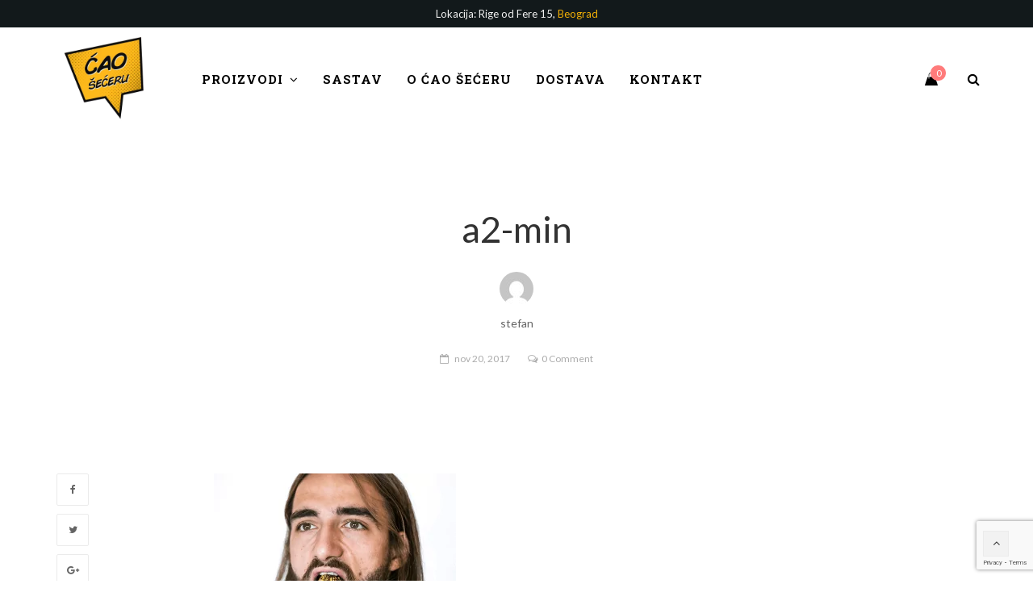

--- FILE ---
content_type: text/html; charset=UTF-8
request_url: https://www.caoseceru.rs/?attachment_id=913
body_size: 23426
content:
<!DOCTYPE html>
<html lang="sr-RS">
<head>
	<meta charset="UTF-8">
	<meta name="viewport" content="width=device-width, initial-scale=1">
	<link rel="profile" href="https://gmpg.org/xfn/11">
	<link rel="pingback" href="https://www.caoseceru.rs/xmlrpc.php">
				<style>								
					form#stickyelements-form input::-moz-placeholder{
						color: #4F4F4F;
					} 
					form#stickyelements-form input::-ms-input-placeholder{
						color: #4F4F4F					} 
					form#stickyelements-form input::-webkit-input-placeholder{
						color: #4F4F4F					}
					form#stickyelements-form input::placeholder{
						color: #4F4F4F					}
					form#stickyelements-form textarea::placeholder {
						color: #4F4F4F					}
					form#stickyelements-form textarea::-moz-placeholder {
						color: #4F4F4F					}					
			</style>	
			<meta name='robots' content='index, follow, max-image-preview:large, max-snippet:-1, max-video-preview:-1' />

	<!-- This site is optimized with the Yoast SEO plugin v26.8 - https://yoast.com/product/yoast-seo-wordpress/ -->
	<title>a2-min - Ćao Šećeru!</title>
	<link rel="canonical" href="https://www.caoseceru.rs/" />
	<meta property="og:locale" content="sr_RS" />
	<meta property="og:type" content="article" />
	<meta property="og:title" content="a2-min - Ćao Šećeru!" />
	<meta property="og:url" content="https://www.caoseceru.rs/" />
	<meta property="og:site_name" content="Ćao Šećeru!" />
	<meta property="og:image" content="https://www.caoseceru.rs" />
	<meta property="og:image:width" content="1200" />
	<meta property="og:image:height" content="800" />
	<meta property="og:image:type" content="image/png" />
	<meta name="twitter:card" content="summary_large_image" />
	<script type="application/ld+json" class="yoast-schema-graph">{"@context":"https://schema.org","@graph":[{"@type":"WebPage","@id":"https://www.caoseceru.rs/","url":"https://www.caoseceru.rs/","name":"a2-min - Ćao Šećeru!","isPartOf":{"@id":"https://www.caoseceru.rs/#website"},"primaryImageOfPage":{"@id":"https://www.caoseceru.rs/#primaryimage"},"image":{"@id":"https://www.caoseceru.rs/#primaryimage"},"thumbnailUrl":"https://www.caoseceru.rs/wp-content/uploads/2017/11/a2-min.png","datePublished":"2017-11-20T13:58:53+00:00","breadcrumb":{"@id":"https://www.caoseceru.rs/#breadcrumb"},"inLanguage":"sr-RS","potentialAction":[{"@type":"ReadAction","target":["https://www.caoseceru.rs/"]}]},{"@type":"ImageObject","inLanguage":"sr-RS","@id":"https://www.caoseceru.rs/#primaryimage","url":"https://www.caoseceru.rs/wp-content/uploads/2017/11/a2-min.png","contentUrl":"https://www.caoseceru.rs/wp-content/uploads/2017/11/a2-min.png","width":1200,"height":800},{"@type":"BreadcrumbList","@id":"https://www.caoseceru.rs/#breadcrumb","itemListElement":[{"@type":"ListItem","position":1,"name":"Početna","item":"https://www.caoseceru.rs/"},{"@type":"ListItem","position":2,"name":"a2-min"}]},{"@type":"WebSite","@id":"https://www.caoseceru.rs/#website","url":"https://www.caoseceru.rs/","name":"Ćao Šećeru!","description":"Slatkiši bez šećera","potentialAction":[{"@type":"SearchAction","target":{"@type":"EntryPoint","urlTemplate":"https://www.caoseceru.rs/?s={search_term_string}"},"query-input":{"@type":"PropertyValueSpecification","valueRequired":true,"valueName":"search_term_string"}}],"inLanguage":"sr-RS"}]}</script>
	<!-- / Yoast SEO plugin. -->


<link rel='dns-prefetch' href='//fonts.googleapis.com' />
<link href='https://fonts.gstatic.com' crossorigin rel='preconnect' />
<link rel="alternate" type="application/rss+xml" title="Ćao Šećeru! &raquo; dovod" href="https://www.caoseceru.rs/feed/" />
<link rel="alternate" type="application/rss+xml" title="Ćao Šećeru! &raquo; dovod komentara" href="https://www.caoseceru.rs/comments/feed/" />
<link rel="alternate" type="application/rss+xml" title="Ćao Šećeru! &raquo; dovod komentara na a2-min" href="https://www.caoseceru.rs/?attachment_id=913/feed/" />
<link rel="alternate" title="oEmbed (JSON)" type="application/json+oembed" href="https://www.caoseceru.rs/wp-json/oembed/1.0/embed?url=https%3A%2F%2Fwww.caoseceru.rs%2F%3Fattachment_id%3D913" />
<link rel="alternate" title="oEmbed (XML)" type="text/xml+oembed" href="https://www.caoseceru.rs/wp-json/oembed/1.0/embed?url=https%3A%2F%2Fwww.caoseceru.rs%2F%3Fattachment_id%3D913&#038;format=xml" />
<style id='wp-img-auto-sizes-contain-inline-css' type='text/css'>
img:is([sizes=auto i],[sizes^="auto," i]){contain-intrinsic-size:3000px 1500px}
/*# sourceURL=wp-img-auto-sizes-contain-inline-css */
</style>
<style id='wp-emoji-styles-inline-css' type='text/css'>

	img.wp-smiley, img.emoji {
		display: inline !important;
		border: none !important;
		box-shadow: none !important;
		height: 1em !important;
		width: 1em !important;
		margin: 0 0.07em !important;
		vertical-align: -0.1em !important;
		background: none !important;
		padding: 0 !important;
	}
/*# sourceURL=wp-emoji-styles-inline-css */
</style>
<style id='wp-block-library-inline-css' type='text/css'>
:root{--wp-block-synced-color:#7a00df;--wp-block-synced-color--rgb:122,0,223;--wp-bound-block-color:var(--wp-block-synced-color);--wp-editor-canvas-background:#ddd;--wp-admin-theme-color:#007cba;--wp-admin-theme-color--rgb:0,124,186;--wp-admin-theme-color-darker-10:#006ba1;--wp-admin-theme-color-darker-10--rgb:0,107,160.5;--wp-admin-theme-color-darker-20:#005a87;--wp-admin-theme-color-darker-20--rgb:0,90,135;--wp-admin-border-width-focus:2px}@media (min-resolution:192dpi){:root{--wp-admin-border-width-focus:1.5px}}.wp-element-button{cursor:pointer}:root .has-very-light-gray-background-color{background-color:#eee}:root .has-very-dark-gray-background-color{background-color:#313131}:root .has-very-light-gray-color{color:#eee}:root .has-very-dark-gray-color{color:#313131}:root .has-vivid-green-cyan-to-vivid-cyan-blue-gradient-background{background:linear-gradient(135deg,#00d084,#0693e3)}:root .has-purple-crush-gradient-background{background:linear-gradient(135deg,#34e2e4,#4721fb 50%,#ab1dfe)}:root .has-hazy-dawn-gradient-background{background:linear-gradient(135deg,#faaca8,#dad0ec)}:root .has-subdued-olive-gradient-background{background:linear-gradient(135deg,#fafae1,#67a671)}:root .has-atomic-cream-gradient-background{background:linear-gradient(135deg,#fdd79a,#004a59)}:root .has-nightshade-gradient-background{background:linear-gradient(135deg,#330968,#31cdcf)}:root .has-midnight-gradient-background{background:linear-gradient(135deg,#020381,#2874fc)}:root{--wp--preset--font-size--normal:16px;--wp--preset--font-size--huge:42px}.has-regular-font-size{font-size:1em}.has-larger-font-size{font-size:2.625em}.has-normal-font-size{font-size:var(--wp--preset--font-size--normal)}.has-huge-font-size{font-size:var(--wp--preset--font-size--huge)}.has-text-align-center{text-align:center}.has-text-align-left{text-align:left}.has-text-align-right{text-align:right}.has-fit-text{white-space:nowrap!important}#end-resizable-editor-section{display:none}.aligncenter{clear:both}.items-justified-left{justify-content:flex-start}.items-justified-center{justify-content:center}.items-justified-right{justify-content:flex-end}.items-justified-space-between{justify-content:space-between}.screen-reader-text{border:0;clip-path:inset(50%);height:1px;margin:-1px;overflow:hidden;padding:0;position:absolute;width:1px;word-wrap:normal!important}.screen-reader-text:focus{background-color:#ddd;clip-path:none;color:#444;display:block;font-size:1em;height:auto;left:5px;line-height:normal;padding:15px 23px 14px;text-decoration:none;top:5px;width:auto;z-index:100000}html :where(.has-border-color){border-style:solid}html :where([style*=border-top-color]){border-top-style:solid}html :where([style*=border-right-color]){border-right-style:solid}html :where([style*=border-bottom-color]){border-bottom-style:solid}html :where([style*=border-left-color]){border-left-style:solid}html :where([style*=border-width]){border-style:solid}html :where([style*=border-top-width]){border-top-style:solid}html :where([style*=border-right-width]){border-right-style:solid}html :where([style*=border-bottom-width]){border-bottom-style:solid}html :where([style*=border-left-width]){border-left-style:solid}html :where(img[class*=wp-image-]){height:auto;max-width:100%}:where(figure){margin:0 0 1em}html :where(.is-position-sticky){--wp-admin--admin-bar--position-offset:var(--wp-admin--admin-bar--height,0px)}@media screen and (max-width:600px){html :where(.is-position-sticky){--wp-admin--admin-bar--position-offset:0px}}

/*# sourceURL=wp-block-library-inline-css */
</style><link rel='stylesheet' id='wc-blocks-style-css' href='https://www.caoseceru.rs/wp-content/plugins/woocommerce/assets/client/blocks/wc-blocks.css?ver=wc-10.4.3' type='text/css' media='all' />
<style id='global-styles-inline-css' type='text/css'>
:root{--wp--preset--aspect-ratio--square: 1;--wp--preset--aspect-ratio--4-3: 4/3;--wp--preset--aspect-ratio--3-4: 3/4;--wp--preset--aspect-ratio--3-2: 3/2;--wp--preset--aspect-ratio--2-3: 2/3;--wp--preset--aspect-ratio--16-9: 16/9;--wp--preset--aspect-ratio--9-16: 9/16;--wp--preset--color--black: #000000;--wp--preset--color--cyan-bluish-gray: #abb8c3;--wp--preset--color--white: #ffffff;--wp--preset--color--pale-pink: #f78da7;--wp--preset--color--vivid-red: #cf2e2e;--wp--preset--color--luminous-vivid-orange: #ff6900;--wp--preset--color--luminous-vivid-amber: #fcb900;--wp--preset--color--light-green-cyan: #7bdcb5;--wp--preset--color--vivid-green-cyan: #00d084;--wp--preset--color--pale-cyan-blue: #8ed1fc;--wp--preset--color--vivid-cyan-blue: #0693e3;--wp--preset--color--vivid-purple: #9b51e0;--wp--preset--gradient--vivid-cyan-blue-to-vivid-purple: linear-gradient(135deg,rgb(6,147,227) 0%,rgb(155,81,224) 100%);--wp--preset--gradient--light-green-cyan-to-vivid-green-cyan: linear-gradient(135deg,rgb(122,220,180) 0%,rgb(0,208,130) 100%);--wp--preset--gradient--luminous-vivid-amber-to-luminous-vivid-orange: linear-gradient(135deg,rgb(252,185,0) 0%,rgb(255,105,0) 100%);--wp--preset--gradient--luminous-vivid-orange-to-vivid-red: linear-gradient(135deg,rgb(255,105,0) 0%,rgb(207,46,46) 100%);--wp--preset--gradient--very-light-gray-to-cyan-bluish-gray: linear-gradient(135deg,rgb(238,238,238) 0%,rgb(169,184,195) 100%);--wp--preset--gradient--cool-to-warm-spectrum: linear-gradient(135deg,rgb(74,234,220) 0%,rgb(151,120,209) 20%,rgb(207,42,186) 40%,rgb(238,44,130) 60%,rgb(251,105,98) 80%,rgb(254,248,76) 100%);--wp--preset--gradient--blush-light-purple: linear-gradient(135deg,rgb(255,206,236) 0%,rgb(152,150,240) 100%);--wp--preset--gradient--blush-bordeaux: linear-gradient(135deg,rgb(254,205,165) 0%,rgb(254,45,45) 50%,rgb(107,0,62) 100%);--wp--preset--gradient--luminous-dusk: linear-gradient(135deg,rgb(255,203,112) 0%,rgb(199,81,192) 50%,rgb(65,88,208) 100%);--wp--preset--gradient--pale-ocean: linear-gradient(135deg,rgb(255,245,203) 0%,rgb(182,227,212) 50%,rgb(51,167,181) 100%);--wp--preset--gradient--electric-grass: linear-gradient(135deg,rgb(202,248,128) 0%,rgb(113,206,126) 100%);--wp--preset--gradient--midnight: linear-gradient(135deg,rgb(2,3,129) 0%,rgb(40,116,252) 100%);--wp--preset--font-size--small: 13px;--wp--preset--font-size--medium: 20px;--wp--preset--font-size--large: 36px;--wp--preset--font-size--x-large: 42px;--wp--preset--spacing--20: 0.44rem;--wp--preset--spacing--30: 0.67rem;--wp--preset--spacing--40: 1rem;--wp--preset--spacing--50: 1.5rem;--wp--preset--spacing--60: 2.25rem;--wp--preset--spacing--70: 3.38rem;--wp--preset--spacing--80: 5.06rem;--wp--preset--shadow--natural: 6px 6px 9px rgba(0, 0, 0, 0.2);--wp--preset--shadow--deep: 12px 12px 50px rgba(0, 0, 0, 0.4);--wp--preset--shadow--sharp: 6px 6px 0px rgba(0, 0, 0, 0.2);--wp--preset--shadow--outlined: 6px 6px 0px -3px rgb(255, 255, 255), 6px 6px rgb(0, 0, 0);--wp--preset--shadow--crisp: 6px 6px 0px rgb(0, 0, 0);}:where(.is-layout-flex){gap: 0.5em;}:where(.is-layout-grid){gap: 0.5em;}body .is-layout-flex{display: flex;}.is-layout-flex{flex-wrap: wrap;align-items: center;}.is-layout-flex > :is(*, div){margin: 0;}body .is-layout-grid{display: grid;}.is-layout-grid > :is(*, div){margin: 0;}:where(.wp-block-columns.is-layout-flex){gap: 2em;}:where(.wp-block-columns.is-layout-grid){gap: 2em;}:where(.wp-block-post-template.is-layout-flex){gap: 1.25em;}:where(.wp-block-post-template.is-layout-grid){gap: 1.25em;}.has-black-color{color: var(--wp--preset--color--black) !important;}.has-cyan-bluish-gray-color{color: var(--wp--preset--color--cyan-bluish-gray) !important;}.has-white-color{color: var(--wp--preset--color--white) !important;}.has-pale-pink-color{color: var(--wp--preset--color--pale-pink) !important;}.has-vivid-red-color{color: var(--wp--preset--color--vivid-red) !important;}.has-luminous-vivid-orange-color{color: var(--wp--preset--color--luminous-vivid-orange) !important;}.has-luminous-vivid-amber-color{color: var(--wp--preset--color--luminous-vivid-amber) !important;}.has-light-green-cyan-color{color: var(--wp--preset--color--light-green-cyan) !important;}.has-vivid-green-cyan-color{color: var(--wp--preset--color--vivid-green-cyan) !important;}.has-pale-cyan-blue-color{color: var(--wp--preset--color--pale-cyan-blue) !important;}.has-vivid-cyan-blue-color{color: var(--wp--preset--color--vivid-cyan-blue) !important;}.has-vivid-purple-color{color: var(--wp--preset--color--vivid-purple) !important;}.has-black-background-color{background-color: var(--wp--preset--color--black) !important;}.has-cyan-bluish-gray-background-color{background-color: var(--wp--preset--color--cyan-bluish-gray) !important;}.has-white-background-color{background-color: var(--wp--preset--color--white) !important;}.has-pale-pink-background-color{background-color: var(--wp--preset--color--pale-pink) !important;}.has-vivid-red-background-color{background-color: var(--wp--preset--color--vivid-red) !important;}.has-luminous-vivid-orange-background-color{background-color: var(--wp--preset--color--luminous-vivid-orange) !important;}.has-luminous-vivid-amber-background-color{background-color: var(--wp--preset--color--luminous-vivid-amber) !important;}.has-light-green-cyan-background-color{background-color: var(--wp--preset--color--light-green-cyan) !important;}.has-vivid-green-cyan-background-color{background-color: var(--wp--preset--color--vivid-green-cyan) !important;}.has-pale-cyan-blue-background-color{background-color: var(--wp--preset--color--pale-cyan-blue) !important;}.has-vivid-cyan-blue-background-color{background-color: var(--wp--preset--color--vivid-cyan-blue) !important;}.has-vivid-purple-background-color{background-color: var(--wp--preset--color--vivid-purple) !important;}.has-black-border-color{border-color: var(--wp--preset--color--black) !important;}.has-cyan-bluish-gray-border-color{border-color: var(--wp--preset--color--cyan-bluish-gray) !important;}.has-white-border-color{border-color: var(--wp--preset--color--white) !important;}.has-pale-pink-border-color{border-color: var(--wp--preset--color--pale-pink) !important;}.has-vivid-red-border-color{border-color: var(--wp--preset--color--vivid-red) !important;}.has-luminous-vivid-orange-border-color{border-color: var(--wp--preset--color--luminous-vivid-orange) !important;}.has-luminous-vivid-amber-border-color{border-color: var(--wp--preset--color--luminous-vivid-amber) !important;}.has-light-green-cyan-border-color{border-color: var(--wp--preset--color--light-green-cyan) !important;}.has-vivid-green-cyan-border-color{border-color: var(--wp--preset--color--vivid-green-cyan) !important;}.has-pale-cyan-blue-border-color{border-color: var(--wp--preset--color--pale-cyan-blue) !important;}.has-vivid-cyan-blue-border-color{border-color: var(--wp--preset--color--vivid-cyan-blue) !important;}.has-vivid-purple-border-color{border-color: var(--wp--preset--color--vivid-purple) !important;}.has-vivid-cyan-blue-to-vivid-purple-gradient-background{background: var(--wp--preset--gradient--vivid-cyan-blue-to-vivid-purple) !important;}.has-light-green-cyan-to-vivid-green-cyan-gradient-background{background: var(--wp--preset--gradient--light-green-cyan-to-vivid-green-cyan) !important;}.has-luminous-vivid-amber-to-luminous-vivid-orange-gradient-background{background: var(--wp--preset--gradient--luminous-vivid-amber-to-luminous-vivid-orange) !important;}.has-luminous-vivid-orange-to-vivid-red-gradient-background{background: var(--wp--preset--gradient--luminous-vivid-orange-to-vivid-red) !important;}.has-very-light-gray-to-cyan-bluish-gray-gradient-background{background: var(--wp--preset--gradient--very-light-gray-to-cyan-bluish-gray) !important;}.has-cool-to-warm-spectrum-gradient-background{background: var(--wp--preset--gradient--cool-to-warm-spectrum) !important;}.has-blush-light-purple-gradient-background{background: var(--wp--preset--gradient--blush-light-purple) !important;}.has-blush-bordeaux-gradient-background{background: var(--wp--preset--gradient--blush-bordeaux) !important;}.has-luminous-dusk-gradient-background{background: var(--wp--preset--gradient--luminous-dusk) !important;}.has-pale-ocean-gradient-background{background: var(--wp--preset--gradient--pale-ocean) !important;}.has-electric-grass-gradient-background{background: var(--wp--preset--gradient--electric-grass) !important;}.has-midnight-gradient-background{background: var(--wp--preset--gradient--midnight) !important;}.has-small-font-size{font-size: var(--wp--preset--font-size--small) !important;}.has-medium-font-size{font-size: var(--wp--preset--font-size--medium) !important;}.has-large-font-size{font-size: var(--wp--preset--font-size--large) !important;}.has-x-large-font-size{font-size: var(--wp--preset--font-size--x-large) !important;}
/*# sourceURL=global-styles-inline-css */
</style>

<style id='classic-theme-styles-inline-css' type='text/css'>
/*! This file is auto-generated */
.wp-block-button__link{color:#fff;background-color:#32373c;border-radius:9999px;box-shadow:none;text-decoration:none;padding:calc(.667em + 2px) calc(1.333em + 2px);font-size:1.125em}.wp-block-file__button{background:#32373c;color:#fff;text-decoration:none}
/*# sourceURL=/wp-includes/css/classic-themes.min.css */
</style>
<link rel='stylesheet' id='woof-css' href='https://www.caoseceru.rs/wp-content/plugins/woocommerce-products-filter/css/front.css?ver=2.2.9.4' type='text/css' media='all' />
<style id='woof-inline-css' type='text/css'>

.woof_products_top_panel li span, .woof_products_top_panel2 li span{background: url(https://www.caoseceru.rs/wp-content/plugins/woocommerce-products-filter/img/delete.png);background-size: 14px 14px;background-repeat: no-repeat;background-position: right;}
.woof_edit_view{
                    display: none;
                }

/*# sourceURL=woof-inline-css */
</style>
<link rel='stylesheet' id='chosen-drop-down-css' href='https://www.caoseceru.rs/wp-content/plugins/woocommerce-products-filter/js/chosen/chosen.min.css?ver=2.2.9.4' type='text/css' media='all' />
<style id='woocommerce-inline-inline-css' type='text/css'>
.woocommerce form .form-row .required { visibility: visible; }
/*# sourceURL=woocommerce-inline-inline-css */
</style>
<link rel='stylesheet' id='mystickyelements-google-fonts-css' href='https://fonts.googleapis.com/css?family=Poppins%3A400%2C500%2C600%2C700&#038;ver=33a44d63616deeffe823d61b03cc88b4' type='text/css' media='all' />
<link rel='stylesheet' id='font-awesome-css-css' href='https://www.caoseceru.rs/wp-content/plugins/mystickyelements/css/font-awesome.min.css?ver=2.3.4' type='text/css' media='all' />
<link rel='stylesheet' id='mystickyelements-front-css-css' href='https://www.caoseceru.rs/wp-content/plugins/mystickyelements/css/mystickyelements-front.min.css?ver=2.3.4' type='text/css' media='all' />
<link rel='stylesheet' id='intl-tel-input-css' href='https://www.caoseceru.rs/wp-content/plugins/mystickyelements/intl-tel-input-src/build/css/intlTelInput.css?ver=2.3.4' type='text/css' media='all' />
<link rel='stylesheet' id='wr-live-search-css' href='https://www.caoseceru.rs/wp-content/plugins/wr-live-search/assets/css/frontend.css?ver=33a44d63616deeffe823d61b03cc88b4' type='text/css' media='all' />
<link rel='stylesheet' id='font-awesome-css' href='https://www.caoseceru.rs/wp-content/themes/wr-nitro/assets/3rd-party/font-awesome/css/font-awesome.min.css?ver=33a44d63616deeffe823d61b03cc88b4' type='text/css' media='all' />
<link rel='stylesheet' id='wr-nitro-web-fonts-css' href='https://fonts.googleapis.com/css?family=Lato%3A400%7CRoboto+Slab%3A700%2C400&#038;subset=latin%2Clatin-ext&#038;ver=33a44d63616deeffe823d61b03cc88b4' type='text/css' media='all' />
<link rel='stylesheet' id='wr-nitro-child-style-css' href='https://www.caoseceru.rs/wp-content/themes/wr-nitro-child/style.css?ver=33a44d63616deeffe823d61b03cc88b4' type='text/css' media='all' />
<link rel='stylesheet' id='wr-nitro-main-css' href='https://www.caoseceru.rs/wp-content/themes/wr-nitro/assets/woorockets/css/main.css?ver=33a44d63616deeffe823d61b03cc88b4' type='text/css' media='all' />
<style id='wr-nitro-main-inline-css' type='text/css'>
body {font-weight: 400;font-size: 100%;letter-spacing: 0px;line-height: 24px;}h1,h2,h3,h4,h5,h6 {letter-spacing: 0px;font-family: "Lato";font-weight: 400;}h1 {font-size: 63px;line-height: 71.964px;}h2 {font-size: 45px;line-height: 50.886px;}h3 {font-size: 31px;line-height: 35.982px;}h4 {font-size: 22px;line-height: 25.452px;}h5 {font-size: 16px;line-height: 21.6px;}h6 {font-size: 11px;line-height: 12.726px;}.format-quote .quote-content,blockquote {font-family: "Lato";}@media only screen and (min-width: 1024px) {.offset {position: relative;padding: 0px;}.offset:after {border-width: 0px;border-color: #ffffff;}.woocommerce-demo-store.offset {padding-top: 52px;}.woocommerce-demo-store.offset .demo_store {top: 0px;}.admin-bar.woocommerce-demo-store.offset .demo_store {top: 32px;}.mfp-wrap {top: 10px;height: calc(100% - 20px);}.admin-bar .mfp-wrap {top: 42px;height: calc(100% - 52px);}}.row {margin-left: -15px;margin-right: -15px;}.main-content, .primary-sidebar {padding-left: 15px;padding-right: 15px;}.primary-sidebar .widget {margin-bottom: 30px;}@media screen and (max-width: 800px) {.style-4 .p-single-images .product__badge {right: 15px;}}.container {max-width: 1170px;}@media screen and (max-width: 1024px) {.container {max-width: 100% !important;}}.site-title {padding-top: 80px;padding-bottom: 80px;min-height: 214px;background-color: #f2f2f2;}.site-title h1 {font-size: 44px;line-height: 44px;}.site-title .desc {font-size: px;line-height: px;}.post-title {padding-top: 100px;padding-bottom: 100px;}.post-title .entry-title {font-size: 45px;line-height: 45px;}#shop-main .products.grid-layout:not(.boxed),#shop-main .products.grid-layout.item-style-6 {margin: 0 -15px;}#woof_results_by_ajax .products {width: calc(100% + 30px);}#shop-main .products.grid-layout .product {padding: 15px;}#shop-sidebar .widget {margin-bottom: 30px;}@media (min-width: 769px) {#shop-main .products.grid-layout .product:nth-child(4n+1) {clear: both;}}@media (max-width: 768px) {#shop-main .products.grid-layout .product:nth-child(2n+1) {clear: both;}}#shop-main .products.masonry-layout {margin: 0 -15px;}#shop-main .products.masonry-layout .product {padding: 15px ;}#shop-main .products.masonry-layout.item-style-4 .product {padding-bottom: 10px;}.product__image.mask .mask-inner { background: rgba(0, 0, 0, 0.7) }.page-content .main-content {width: 100%;}.blog .primary-sidebar {width: 300px;}.blog .main-content {width: calc(100% - 300px);}.single-attachment .main-content,.single-post .main-content {width: 100%;}.b-single .entry-content {margin: 0 auto !important;max-width: 750px;}.archive #shop-main,.archive-shop {width: 100%;}.style-2 #shop-detail {width: 100%;}.nitro-gallery > .row {margin-left: -15px;margin-right: -15px;}.nitro-gallery .gallery-list .item {padding: 15px;}.archive .galleries .grid figure:nth-child(4n+1) {clear: both;}.archive .galleries > .row {margin: -15px;}.archive .galleries figure.hentry {padding: 15px;}.footer {background-color: #ffffff;}.footer .bot {background-color: #f2f2f2;}.error404 .wrapper {background-color:#f7f7f7;background-size:auto;background-position:center center;background-attachment:scroll;background-repeat:no-repeat;}.error404 .heading-404 * {font-size: 88px;line-height: 88px;color: #292929;font-weight: bold;}.widget-style-1 .widget {padding: 20px;background-color:#f2f2f2; border: 1px solid #ebebeb;padding: 20px;}.woof_container_inner > h4,.widget-style-1 .widget .widget-title {border-bottom: 1px solid #ebebeb;}.widget-style-1 .widget .widget-title {padding-bottom: 10px;}.meta-color,.entry-meta,.entry-meta a,.entry-meta span a,.entry-meta i,.sc-product-package .p-package-cat a,.widget li .info,blockquote,.b-single .single-nav > div > span,time, .irs-grid-text,.irs-min, .irs-max {color: #ababab;}::-webkit-input-placeholder {color: #ababab;}:-moz-placeholder {color: #ababab;}::-moz-placeholder {color: #ababab;}:-ms-input-placeholder {color: #ababab;}.irs-grid-pol, .irs-from, .irs-to, .irs-single {background: #ababab;}.nitro-line,.nitro-line > *,.nitro-line .yith-wcwl-add-to-wishlist a,.btb,select:not(.cate-search),ul li,input:not([type="submit"]):not([type="button"]):not(.submit):not(.button):not(.extenal-bdcl),.p-single-action .yith-wcwl-add-to-wishlist div a,textarea,table, th, td,.woocommerce-cart th,.woocommerce-cart td,blockquote,.quantity .btn-qty a:first-child,.widget ul li,.b-masonry .entry-meta,.comments-area .comment-form p,.woocommerce-cart .cart-collaterals section,.style-1 .woocommerce-tabs .tabs,.style-2 .clean-tab *:not(.submit),.style-3 .accordion-tabs > div,.style-3 .accordion-tabs,.style-4 .woocommerce-tabs .tabs li:not(:last-child),.default-tab .woocommerce-tabs .tabs,.woocommerce-page input[type="checkbox"] + label:before,#checkout_timeline,.timeline-horizontal,.page-numbers li span:not(.dots),.page-numbers li a:hover,.style-3 ul.page-numbers,.sc-product-package ul li,.woocommerce-cart .woocommerce > form,.woocommerce-page .form-container,.woocommerce-checkout .form-row input.input-text,.woocommerce-checkout .select2-container,.woocommerce-page .select2-container .select2-choice,.woocommerce-page .select2-drop-active,.grid.boxed.pag-number .product,.default-tab .woocommerce-tabs .wc-tabs > li,.vc_tta-tabs .vc_tta-tabs-container .vc_tta-tab,.wr-pricing-table.style-1 .pricing-item .inner,.wr-pricing-table.style-1 .pricing-item .pricing-header,.wr-pricing-table.style-3 .pricing-item .inner,.wr-pricing-table.style-4 .pricing-item .inner,.quickview-modal .info div[itemprop="description"],.quickview-modal .info .quickview-button, .quickview-modal .info .p-meta,.sc-product-package .product__btn_cart,.woocommerce .wishlist_table td.product-add-to-cart a.product__btn_cart,.pagination.wc-pagination .page-ajax a,.style-3 .accordion-tabs .panel,.style-2 .woocommerce-tabs div .panel,.woocommerce-cart .cart-collaterals .coupon,.vc_toggle, .vc_toggle.vc_toggle_active .vc_toggle_title,.wr-pricing-table.style-2 .pricing-item .pricing-footer,.wr-custom-attribute li:not(.selected) a,.wr-custom-attribute.color-picker li a:after,.wr-pricing-table.style-2 .pricing-item .pricing-footer,.chosen-container-multi .chosen-choices,.chosen-container .chosen-drop,.woof_redraw_zone .irs-slider,.woof_list_label .woof_label_term,.woof_label_count,.woof_sid_auto_shortcode, .woof_show_auto_form, .woof_hide_auto_form,.booking-pricing-info,.grid.boxed.pag-number:not(.sc-product):not(.sc-products) .product,.sc-products.grid-boxed-layout .product,.group-quantity .product__btn_cart {border-color: #ebebeb !important;}.sc-cat-list ul li ul {border-color: #ebebeb;}.sc-testimonials.style-2 .arrow,.sc-cat-list ul li a {border-bottom-color: #ebebeb !important;}.woocommerce-checkout #checkout_timeline li:not(:last-child):after,.vc_tta-tabs.vc_tta-style-style-7 .vc_tta-tabs-container:before,.vc_tta-tabs.vc_tta-style-style-4 .vc_tta-tabs-container .vc_tta-tab:before,.vc_tta-tabs.vc_tta-style-style-6 .vc_tta-tabs-container .vc_tta-tab:before,.vc_tta-tabs.vc_tta-style-style-2 .vc_tta-tabs-container:before,.wr-pricing-table .style-1 .pricing-item .units:before,.wr-pricing-table .style-3 .pricing-item .units:before,.widget_price_filter .ui-slider {background-color: #ebebeb;}select,textarea,.chosen-container-multi .chosen-choices,input:not([type="submit"]):not([type="button"]):not(.submit):not(.button),.woocommerce-checkout .select2-container,.select2-container .select2-choice,.select2-results .select2-highlighted,.select2-search {background-color: #f9f9f9;}.overlay_bg,.wr-mobile.woocommerce-page.archive .wrapper,.default-tab .woocommerce-tabs .wc-tabs > li a:hover,.default-tab .woocommerce-tabs .wc-tabs > li.active a,.widget ul li .count,.style-1 .woocommerce-tabs,.b-classic.boxed .post,.style-2 .woocommerce-tabs #comments .comment-text,.style-3 .woocommerce-tabs #comments .comment-text,.style-4 .woocommerce-tabs #comments .comment-text,.vc_progress_bar.style-1 .vc_single_bar,.vc_progress_bar.style-1 .vc_single_bar .vc_bar:before,.vc_progress_bar .vc_single_bar,.wr-pricing-table.style-2 .pricing-item .inner,.wr-pricing-table.style-3 .pricing-item .price-value,.wr-pricing-table.style-4 .pricing-item .inner:hover,[class*="b-"].default .entry-cat a,.widget .tagcloud a,.galleries .grid .item-inner,.single-gallery .wr-nitro-carousel .owl-dots > div span,.pagination.wc-pagination .page-ajax a,.entry-thumb i.body_bg:hover,.irs-min, .irs-max,.search-results .search-item,.woof_list_label .woof_label_term {background-color: #f2f2f2;}.vc_progress_bar.style-1 .vc_single_bar {border-color: #f2f2f2;}.style-2 .woocommerce-tabs #comments .comment_container:before,.style-3 .woocommerce-tabs #comments .comment_container:before,.style-4 .woocommerce-tabs #comments .comment_container:before,.comments-area .comment-list .comment-content-wrap:before,.b-classic.small.boxed .entry-thumb:before {border-right-color: #f2f2f2;}.rtl .b-classic.small.boxed .entry-thumb:before {border-left-color: #f2f2f2;}.sc-product-package ul li:before {color: #f2f2f2;}body .wrapper,.body_bg,.single-mobile-layout .p-single-info.fixed .p-single-action,.single-mobile-layout.product-type-variable .p-single-info.fixed .single_variation_wrap,.single-mobile-layout .wishlist-btn a,[class*="b-"].boxed .entry-cat a,.b-zigzag.default .entry-cat a,.wr-pricing-table.style-1 .pricing-item .inner,.select2-results,.product-btn-right .product__btn,.product-btn-center:not(.btn-inside-thumbnail) .product__action a,.nivo-lightbox-theme-default.nivo-lightbox-overlay,.style-1 .woocommerce-tabs #comments .comment-text,.woof_redraw_zone .irs-slider,.woof_redraw_zone .irs-bar,.style-5 .woocommerce-tabs #comments .comment-text,.style-2 .woocommerce-tabs.accordion-tabs #comments .comment-text {background-color: #ffffff;}.style-2 .woocommerce-tabs.accordion-tabs #comments .comment_container:before,.style-5 .woocommerce-tabs #comments .comment_container:before,.style-1 .woocommerce-tabs #comments .comment_container:before {border-right-color: #ffffff;}.sc-testimonials.style-2 .arrow span {border-bottom-color: #ffffff;}.body_bg_text,.irs-from, .irs-to, .irs-single {color: #ffffff;}body,.body_color,.entry-cat a,.p-meta a,.port-content .hentry .title .cat,.port-content .hentry .title .cat a,.nitro-member.style-1 .social a,.nitro-member.style-3 .social a,.select2-results li,.woocommerce-cart .shop_table .product-price .amount,.woocommerce-cart .cart_totals .cart-subtotal .amount,.color-dark,.icon_color,.icon_color * i,.single-mobile-layout .addition-product .add_to_cart_button i,.price del,.price del .amount,.star-rating:before,.wc-switch a.active,.select2-container .select2-choice,.single-gallery .wr-nitro-carousel .owl-dots > div.active span,.pagination.wc-pagination .page-ajax a,.nivo-lightbox-theme-default .nivo-lightbox-nav:before,.vc_toggle .vc_toggle_title .vc_toggle_icon:before,.vc_progress_bar.style-1 .vc_single_bar .vc_label > span,.wr-product-share h3,.woof_show_auto_form,.woocommerce-checkout .shop_table .cart-subtotal .amount,.woocommerce-checkout .shop_table .cart_item .amount,.style-5:not(.downloadable) .p-single-action .cart .wishlist-btn .tooltip {color: #646464;}.single-gallery .wr-nitro-carousel .owl-dots > div.active span,.single-gallery .wr-nitro-carousel .owl-dots > div:hover span,.woof_redraw_zone .irs-slider:after,.woof_redraw_zone .irs-line-left,.woof_redraw_zone .irs-line-right,.woof_redraw_zone .irs-line-mid {background-color: #646464;}.wr-nitro-carousel .owl-dots .owl-dot span {border-color: #646464;}.select2-container .select2-choice .select2-arrow b:after {border-top-color: #646464;}h1,h2,h3,h4,h5,h6,.heading-color,.heading-color > a,.entry-title,.entry-title a,.title a,[class*="title"] > a,.product__title a,.vc_tta-container .vc_tta.vc_general .vc_tta-tab > a,.wr-pricing-table .pricing-item .price-value,.woocommerce-checkout .shop_table th.product-name,.woocommerce-checkout .payment_methods li label,a:hover,.widget ul li a,.entry-meta a:hover,.hover-primary:hover,.vc_toggle .vc_toggle_title .vc_toggle_icon:hover:before,.vc_progress_bar.style-1 .vc_single_bar .vc_label {color: #323232;}.heading-bg,.widget_price_filter .ui-slider > *,.wr-pricing-table.style-3 .pricing-item .units:before  {background-color: #323232;}.widget_price_filter .ui-slider-handle {border-color: #323232;}.wr-btn,.button,button[class*="button"],.submit,input[type="submit"],a.button_sg,.yith-woocompare-widget a.compare {display: inline-block;text-align: center;white-space: nowrap;font-size: 13px;height: 45px;line-height: 41px;letter-spacing: 0px;padding: 0 20px;border: 2px solid;border-radius: 2px;text-transform: uppercase;}.p-single-action .actions-button a {line-height: 43px;height: 45px;width: 45px;}.plus-minus-button input {    height: 45px;}.qty-suffix {    line-height: 43px;        margin: 10px 10px 0 0 !important;}.quantity input[type="number"],.auction-ajax-change .quantity input {line-height: 41px;height: 43px;width: 43px;}.quantity {width: 77px;}.style-5:not(.downloadable) .p-single-action .cart .wishlist-btn {width: calc(100% - 87px);width: -webkit-calc(100% - 87px);margin-right: 0;}.quantity .btn-qty a {height: 22.5px;line-height: 22.5px;}.woocommerce-wishlist button[class*="button"],.woocommerce-wishlist .button {height: 45px !important;line-height: 41px !important;padding: 0 20px !important;border: 2px solid !important;border-radius: 2px !important;}.wr-btn-solid, .button, button[class*="button"], .submit, input[type="submit"]:not(.wr-btn-outline), a.button_sg, .yith-woocompare-widget a.compare {background-color: #323232;border-color: #323232;color: #fff;}.wr-btn-solid:hover, .button:hover, button[class*="button"]:hover, .submit:hover, input[type="submit"]:not(.wr-btn-outline):not([disabled]):hover, .yith-woocompare-widget a.compare:hover {background-color: #222;border-color: #323232;color: #fff;} .wr-btn.wr-btn-outline, .woocommerce-checkout .timeline-horizontal input.button.alt.prev, .sc-product-package .product__btn_cart, .woocommerce .wishlist_table td.product-add-to-cart a.product__btn_cart { background-color: rgba(255, 255, 255, 0); border-color: #323232;  color: #323232; }.wr-btn.wr-btn-outline:hover, .woocommerce-checkout .timeline-horizontal input.button.alt.prev:hover, .sc-product-package .product__btn_cart:hover, .woocommerce .wishlist_table td.product-add-to-cart a.product__btn_cart:hover {background-color: #222;border-color: #323232;color: #fff;}.sc-product-package .product__btn_cart,.woocommerce .wishlist_table td.product-add-to-cart a.product__btn_cart,.list .product__action > div a,.p-single-action .product__compare > a,.p-single-action .yith-wcwl-add-to-wishlist a {border-radius: 2px;}#wr-back-top > a {width: 32px;height: 32px;line-height: 27px;font-size: 14px;}#wr-back-top > a:hover {color: #fff !important;}a,.hover-main:hover,.mfp-close:hover,.format-audio .mejs-controls .mejs-time-rail .mejs-time-current,.post-title.style-2 a:hover,.b-single .post-tags a:hover,.port-cat a.selected,.port-content .hentry .action a:hover,.port-single .hentry .thumb .mask a:hover,.color-primary,.wc-switch a:hover,#p-preview .owl-buttons *:hover,.product__price .amount,.p-single-images .p-gallery .owl-buttons > *:hover,.woocommerce-cart .shop_table .cart_item:hover .remove:hover,.woocommerce-cart .shop_table .product-name a:hover,.woocommerce-cart .quantity .btn-qty a:hover,.woocommerce-cart .shop_table tbody .product-subtotal,.amount,[class*="title"]:hover > a,.widget .product-title:hover > a,.widget ul li a:hover,.widget-search button:hover,[class*="product"] ins,.woocommerce-account .user-link a:hover,.woocommerce-checkout #checkout_timeline.text li.active,.sc-social-network .info.outside a:hover,.vc_tta-container .vc_tta-tabs .vc_tta-tabs-container .vc_tta-tab.vc_active > a,.vc_tta-container .vc_tta-tabs .vc_tta-tabs-container .vc_tta-tab:hover > a,.page-numbers li span:not(.dots), .page-numbers li a:hover,.hb-minicart .mini_cart_item .info-item .title-item a:hover,.widget_shopping_cart_content .total .amount,.hb-minicart .action-top-bottom .quickview-outer .edit-cart:hover:before,.hb-minicart .action-top-bottom .remove-outer .remove:hover:before,.hb-cart-outer .dark-style .widget_shopping_cart_content .buttons .wc-forward:hover,.entry-cat a:hover,.style-2 .clean-tab .tabs li.active a,.style-2 .clean-tab .tabs li a:hover,.nitro-member .social a:hover,.maintenance.maintenance-style-2 .wr-countdown > div > div,.icon_color:hover,.icon_color > *:hover i,.gallery-fullscreen .wr-nitro-carousel .owl-nav > div:hover,.woocommerce .wishlist_table .remove-product:hover,.product__title a:hover,.star-rating span:before,.product__action-bottom > .product__btn:hover,.woocommerce-tabs .active a.tab-heading,.vc_toggle .vc_toggle_title:hover > *,.filters a.selected,.woof_label_count,.widget_nav_menu .current-menu-item a,.yith-wcwl-wishlistexistsbrowse.show i, .yith-wcwl-wishlistaddedbrowse.show i {color: #ff4064;}.loader,.style-2 .clean-tab .woocommerce-tabs .tabs li.active a,.style-3 .page-numbers li span:not(.dots),.style-3 .page-numbers li a:hover,.wr-nitro-carousel .owl-dots .owl-dot:hover span,.wr-nitro-carousel .owl-dots .owl-dot.active span,.p-single-images .flex-control-paging li a:hover,.p-single-images .flex-control-paging li .flex-active,.woof_list_label li .woof_label_term:hover,.woof_list_label li .woof_label_term.checked,#wr-back-top > a:hover {border-color: #ff4064 !important;}.sc-cat-list ul li a:hover,.wr-onepage-nav a span:before,.vc_toggle.vc_toggle_active,.sc-cat-list ul li ul {border-left-color: #ff4064;}.rtl .sc-cat-list ul li a:hover {border-right-color: #ff4064;}.bg-primary,.hover-bg-primary:hover,.product_list_widget .remove:hover,.sc-product-package .p-package-cart .button:hover,.sc-product-button a:hover,.sc-product-button.light .button span.tooltip:hover,.hb-minicart .action-top-bottom .edit-form-outer .edit-btn,.style-1 .woocommerce-tabs .tabs li.active a:before,.vc_tta-tabs.vc_tta-style-style-2 .vc_tta-tabs-container .vc_tta-tab:before,.vc_tta-tabs.vc_tta-style-style-3 .vc_tta-tabs-container .vc_tta-tab:before,.vc_tta-tabs.vc_tta-style-style-7 .vc_tta-tabs-container .vc_tta-tab:before,.woof_container_inner > h4:before,.widget-style-2 .widget .widget-title:before,.widget-style-3 .widget .widget-title:before,.wr-onepage-nav a span,.wr-nitro-carousel .owl-dots .owl-dot.active span,.wr-nitro-carousel .owl-dots .owl-dot:hover span,.p-single-images .flex-control-paging li a.flex-active,.p-single-images .flex-control-paging li a:hover,.woof_list_label li .woof_label_term:hover,.woof_list_label li .woof_label_term.checked,.page-links a:hover,.page-links a:focus,.woocommerce-account .form-container .woocommerce-MyAccount-navigation li.is-active:after,.wr-pricing-table.style-1 .pricing-item .units:before {background-color: #ff4064;} .header  {border-radius:0px;}.hb-s1i2{border-radius:0px;padding-bottom:5px;padding-left:10px;padding-right:10px;padding-top:5px;} .header .section-1{background-color:#12191b;border-radius:0px;}.header .section-1 .container{border-radius:0px;max-width:1170px;}.header .hb-s2i1 img{max-width: 130px}.hb-s2i1{border-radius:0px;color:#333333;font-size:20px;font-weight:400;letter-spacing:0px;line-height:30px;margin-right:20px;padding-bottom:12px;padding-left:10px;padding-right:10px;padding-top:12px;}.header .element-item.hb-s2i2{border-radius:0px;padding-bottom:10px;padding-left:10px;padding-right:10px;padding-top:10px;}.hb-s2i2,.hb-s2i2 a{font-family:Roboto Slab;font-size:15px;font-style:normal;font-weight:700;letter-spacing:1px;line-height:21px;text-decoration:none;text-transform:uppercase;}.hb-s2i2.site-navigator-outer a,.hb-s2i2.site-navigator-outer .menu-more .icon-more,.hb-s2i2.site-navigator-outer .menu-breadcrumbs{color: #010101}.hb-s2i2.site-navigator-outer .menu-more .icon-more .wr-burger-menu:before{background: #010101}.hb-s2i2.site-navigator-outer .menu-more .icon-more .wr-burger-menu:after{border-top-color: #010101; border-bottom-color: #010101}.hb-s2i2 .menu-default ul a,.hb-s2i2 .mm-container,.hb-s2i2 .mm-container a{font-style:normal;text-decoration:none;text-transform:none;font-weight:400;}.hb-s2i2.site-navigator-outer li.menu-default ul{width:220px}.header .hb-s2i2 .site-navigator > .menu-item > .menu-item-link,.header .hb-s2i2 .site-navigator > li.menu-item-language > a { padding-left: 15px; padding-right: 15px}.hb-s2i2.site-navigator-outer li.menu-default ul a,.hb-s2i2.site-navigator-outer .menu-more .nav-more .site-navigator > .menu-item > .menu-item-link,.hb-s2i2 .mm-container-outer a{ color: #010101}.hb-s2i2 .mm-container .title-column { font-size: 18px}.hb-s2i2.site-navigator-outer li.menu-item:hover > .menu-item-link,.hb-s2i2 .site-navigator > .current-menu-ancestor > .menu-item-link,.hb-s2i2 .site-navigator > .current-menu-item > .menu-item-link,.hb-s2i2.site-navigator-outer .menu-more .nav-more .site-navigator li.menu-item:hover > .menu-item-link,.hb-s2i2.site-navigator-outer .menu-item-link:hover,.header.vertical-layout .text-layout .hb-s2i2.site-navigator-outer.animation-vertical-accordion .active-accordion > .menu-item-link,.hb-menu-outer .animation-vertical-accordion.hb-s2i2.site-navigator-outer.animation-vertical-accordion .active-accordion > .menu-item-link,.hb-s2i2 .mm-container-outer .menu-item-link:hover,.hb-s2i2.site-navigator-outer .menu-breadcrumbs .element-breadcrumbs:not(:last-child) span:hover { color:#f1af06}.hb-s2i2.site-navigator-outer li.menu-default li.menu-item:hover > .menu-item-link,.hb-s2i2.site-navigator-outer li.menu-default ul .menu-item-link:hover,.hb-s2i2.site-navigator-outer .menu-more .nav-more .site-navigator li.menu-item:hover > .menu-item-link,.hb-s2i2 .mm-container-outer .menu-item-link:hover,.header.vertical-layout .text-layout .hb-s2i2.site-navigator-outer.animation-vertical-accordion li.menu-default ul .active-accordion > .menu-item-link,.hb-menu-outer .animation-vertical-accordion.hb-s2i2.site-navigator-outer.animation-vertical-accordion ul ul .active-accordion > .menu-item-link { color:#f1af06}.hb-s2i4 .mini-price .amount{color:#cc0000}.hb-s2i4{border-radius:0px;padding-bottom:10px;padding-left:10px;padding-right:10px;padding-top:10px;}.hb-s2i4 .cart-control i{ color: #010101; font-size: 16px }.hb-s2i4:hover .cart-control > i{ color: #78aa3a }.header .hb-s2i5{border-radius:0px;margin-left:15px;}.header .hb-s2i5 .open:hover{color:#78aa3a}.header .hb-s2i5 .open{color:#010101;font-size:16px;}.hb-s2i5 .txt-livesearch{ width: 500px !important } .header .section-2{border-radius:0px;}.header .section-2 .container{border-radius:0px;max-width:1170px;}
/*# sourceURL=wr-nitro-main-inline-css */
</style>
<script type="text/javascript" src="https://www.caoseceru.rs/wp-includes/js/jquery/jquery.min.js?ver=3.7.1" id="jquery-core-js"></script>
<script type="text/javascript" src="https://www.caoseceru.rs/wp-includes/js/jquery/jquery-migrate.min.js?ver=3.4.1" id="jquery-migrate-js"></script>
<script type="text/javascript" id="srpscripts-js-extra">
/* <![CDATA[ */
var srpscripts_params = {"ajaxurl":"https://www.caoseceru.rs/wp-admin/admin-ajax.php","enable_option_nonce":"8a8a6df86c","checked_alert_msg":"Are you sure you want to be part of the Reward Points Program?","unchecked_alert_msg":"Are you sure you want to exit the Reward Points Program?"};
//# sourceURL=srpscripts-js-extra
/* ]]> */
</script>
<script type="text/javascript" src="https://www.caoseceru.rs/wp-content/plugins/rewardsystem/assets/js/srpscripts.js?ver=25.9" id="srpscripts-js"></script>
<script type="text/javascript" src="https://www.caoseceru.rs/wp-content/plugins/woocommerce/assets/js/jquery-blockui/jquery.blockUI.min.js?ver=2.7.0-wc.10.4.3" id="wc-jquery-blockui-js" defer="defer" data-wp-strategy="defer"></script>
<script type="text/javascript" src="https://www.caoseceru.rs/wp-content/plugins/woocommerce/assets/js/js-cookie/js.cookie.min.js?ver=2.1.4-wc.10.4.3" id="wc-js-cookie-js" defer="defer" data-wp-strategy="defer"></script>
<script type="text/javascript" id="woocommerce-js-extra">
/* <![CDATA[ */
var woocommerce_params = {"ajax_url":"/wp-admin/admin-ajax.php","wc_ajax_url":"/?wc-ajax=%%endpoint%%","i18n_password_show":"Prika\u017ei lozinku","i18n_password_hide":"Sakrij lozinku"};
//# sourceURL=woocommerce-js-extra
/* ]]> */
</script>
<script type="text/javascript" src="https://www.caoseceru.rs/wp-content/plugins/woocommerce/assets/js/frontend/woocommerce.min.js?ver=10.4.3" id="woocommerce-js" defer="defer" data-wp-strategy="defer"></script>
<script type="text/javascript" id="fp_action_frontend-js-extra">
/* <![CDATA[ */
var fp_action_frontend_params = {"ajaxurl":"https://www.caoseceru.rs/wp-admin/admin-ajax.php","fp_gateway_msg":"df442616fe","user_id":"0"};
//# sourceURL=fp_action_frontend-js-extra
/* ]]> */
</script>
<script type="text/javascript" src="https://www.caoseceru.rs/wp-content/plugins/rewardsystem/includes/frontend/js/modules/fp-action-frontend.js?ver=25.9" id="fp_action_frontend-js"></script>
<script type="text/javascript" id="fp_email_frontend-js-extra">
/* <![CDATA[ */
var fp_email_frontend_params = {"ajaxurl":"https://www.caoseceru.rs/wp-admin/admin-ajax.php","fp_subscribe_mail":"dd445a18a4"};
//# sourceURL=fp_email_frontend-js-extra
/* ]]> */
</script>
<script type="text/javascript" src="https://www.caoseceru.rs/wp-content/plugins/rewardsystem/includes/frontend/js/modules/fp-email-frontend.js?ver=25.9" id="fp_email_frontend-js"></script>
<script type="text/javascript" id="fp_sendpoint_frontend-js-extra">
/* <![CDATA[ */
var fp_sendpoint_frontend_params = {"wp_ajax_url":"https://www.caoseceru.rs/wp-admin/admin-ajax.php","success_info":"\u0160e\u0107erne repe su uspe\u0161no poslate","point_emp_err":"Unesite broj \u0161e\u0107ernih repa za slanje","point_not_num":"Molimo unosite samo brojeve","user_emty_err":"Izaberite korisnika kome \u017eelite da po\u0161aljete \u0161e\u0107erne repe","error_for_reason_field_empty":"","send_points_reason":"","limit_err":"Please Enter Points less than ","user_id":"0","currentuserpoint":"0","limittosendreq":"0","sendpointlimit":"2","username":"Guest","selecttype":"1","user_selection_fieldtype":"1","errorforgreaterpoints":"Unesite manji broj \u0161e\u0107ernih repa od broja va\u0161ih \u0161e\u0107ernih repa","errorforlesserpoints":"","invalid_username_error":"Please enter the valid username/email id","restricted_username_error":"This user has been restricted to receive points","fp_user_search":"2ca995ad49","fp_send_points_data":"8c3e46302f"};
//# sourceURL=fp_sendpoint_frontend-js-extra
/* ]]> */
</script>
<script type="text/javascript" src="https://www.caoseceru.rs/wp-content/plugins/rewardsystem/includes/frontend/js/modules/fp-sendpoints-frontend.js?ver=25.9" id="fp_sendpoint_frontend-js"></script>
<script type="text/javascript" src="https://www.caoseceru.rs/wp-content/plugins/woocommerce/assets/js/select2/select2.full.min.js?ver=4.0.3-wc.10.4.3" id="wc-select2-js" data-wp-strategy="defer"></script>
<script type="text/javascript" src="https://www.caoseceru.rs/wp-content/plugins/rewardsystem/assets/js/footable.js?ver=25.9" id="wp_reward_footable-js"></script>
<script type="text/javascript" src="https://www.caoseceru.rs/wp-content/plugins/rewardsystem/assets/js/footable.sort.js?ver=25.9" id="wp_reward_footable_sort-js"></script>
<script type="text/javascript" src="https://www.caoseceru.rs/wp-content/plugins/rewardsystem/assets/js/footable.paginate.js?ver=25.9" id="wp_reward_footable_paging-js"></script>
<script type="text/javascript" src="https://www.caoseceru.rs/wp-content/plugins/rewardsystem/assets/js/footable.filter.js?ver=25.9" id="wp_reward_footable_filter-js"></script>
<script type="text/javascript" src="https://www.caoseceru.rs/wp-content/plugins/rewardsystem/assets/js/jscolor/jscolor.js?ver=25.9" id="wp_jscolor_rewards-js"></script>
<script type="text/javascript" id="frontendscripts-js-extra">
/* <![CDATA[ */
var frontendscripts_params = {"ajaxurl":"https://www.caoseceru.rs/wp-admin/admin-ajax.php","generate_referral":"a1c64f5ead","unset_referral":"a4324e2c43","unset_product":"e71bd1a85b","booking_msg":"1a0fe52234","variation_msg":"283ad16bb2","enable_option_nonce":"8a8a6df86c","loggedinuser":"no","buttonlanguage":"1","wplanguage":"sr_RS","fbappid":"688290591365387","url":"https://www.caoseceru.rs/?attachment_id=913","showreferralmsg":"1","showearnmsg":"1","showearnmsg_guest":"1","showpurchasemsg":"1","showbuyingmsg":"1","productpurchasecheckbox":"yes","buyingpointscheckbox":"","buyingmsg":"1","variable_product_earnmessage":"no","enqueue_footable":"1","check_purchase_notice_for_variation":"yes","check_referral_notice_for_variation":"yes","check_buying_notice_for_variation":"no","is_product_page":"","is_date_filter_enabled":"2","custom_date_error_message":"From Date and To Date is mandatory","default_selection_error_message":"Please select any option"};
//# sourceURL=frontendscripts-js-extra
/* ]]> */
</script>
<script type="text/javascript" src="https://www.caoseceru.rs/wp-content/plugins/rewardsystem/includes/frontend/js/frontendscripts.js?ver=25.9" id="frontendscripts-js"></script>
<script type="text/javascript" id="wc-enhanced-select-js-extra">
/* <![CDATA[ */
var wc_enhanced_select_params = {"ajax_url":"https://www.caoseceru.rs/wp-admin/admin-ajax.php","search_customers_nonce":"d80aa50af7"};
//# sourceURL=wc-enhanced-select-js-extra
/* ]]> */
</script>
<script type="text/javascript" src="https://www.caoseceru.rs/wp-content/plugins/woocommerce/assets/js/admin/wc-enhanced-select.min.js?ver=10.4.3" id="wc-enhanced-select-js"></script>
<script type="text/javascript" id="wc-cart-fragments-js-extra">
/* <![CDATA[ */
var wc_cart_fragments_params = {"ajax_url":"/wp-admin/admin-ajax.php","wc_ajax_url":"/?wc-ajax=%%endpoint%%","cart_hash_key":"wc_cart_hash_b17f50e15f211e451fa660dc8151b22d","fragment_name":"wc_fragments_b17f50e15f211e451fa660dc8151b22d","request_timeout":"5000"};
//# sourceURL=wc-cart-fragments-js-extra
/* ]]> */
</script>
<script type="text/javascript" src="https://www.caoseceru.rs/wp-content/plugins/woocommerce/assets/js/frontend/cart-fragments.min.js?ver=10.4.3" id="wc-cart-fragments-js" defer="defer" data-wp-strategy="defer"></script>
<script type="text/javascript" id="wc-add-to-cart-js-extra">
/* <![CDATA[ */
var wc_add_to_cart_params = {"ajax_url":"/wp-admin/admin-ajax.php","wc_ajax_url":"/?wc-ajax=%%endpoint%%","i18n_view_cart":"Pregled korpe","cart_url":"https://www.caoseceru.rs/korpa/","is_cart":"","cart_redirect_after_add":"yes"};
//# sourceURL=wc-add-to-cart-js-extra
/* ]]> */
</script>
<script type="text/javascript" src="https://www.caoseceru.rs/wp-content/plugins/woocommerce/assets/js/frontend/add-to-cart.min.js?ver=10.4.3" id="wc-add-to-cart-js" defer="defer" data-wp-strategy="defer"></script>
<script></script><link rel="https://api.w.org/" href="https://www.caoseceru.rs/wp-json/" /><link rel="alternate" title="JSON" type="application/json" href="https://www.caoseceru.rs/wp-json/wp/v2/media/913" /><link rel="EditURI" type="application/rsd+xml" title="RSD" href="https://www.caoseceru.rs/xmlrpc.php?rsd" />

<link rel='shortlink' href='https://www.caoseceru.rs/?p=913' />

		<!-- GA Google Analytics @ https://m0n.co/ga -->
		<script>
			(function(i,s,o,g,r,a,m){i['GoogleAnalyticsObject']=r;i[r]=i[r]||function(){
			(i[r].q=i[r].q||[]).push(arguments)},i[r].l=1*new Date();a=s.createElement(o),
			m=s.getElementsByTagName(o)[0];a.async=1;a.src=g;m.parentNode.insertBefore(a,m)
			})(window,document,'script','https://www.google-analytics.com/analytics.js','ga');
			ga('create', 'UA-106620315-1', 'auto');
			ga('send', 'pageview');
		</script>

	            <style type="text/css">
             
            </style>
            <script>			var WRAjaxURL 	    = 'https://www.caoseceru.rs/wp-admin/admin-ajax.php';
			var WR_CURRENT_URL 	= 'https://www.caoseceru.rs/?attachment_id=913';
			var WR_URL 	        = 'https://www.caoseceru.rs';
			var _nonce_wr_nitro = '7ecb9fe842';
			var _WR_THEME_URL   = 'https://www.caoseceru.rs/wp-content/themes/wr-nitro';
			var WR_CART_URL    = 'https://www.caoseceru.rs/korpa/';
		</script>	<noscript><style>.woocommerce-product-gallery{ opacity: 1 !important; }</style></noscript>
	<meta name="generator" content="Powered by WPBakery Page Builder - drag and drop page builder for WordPress."/>
<meta name="generator" content="Powered by Slider Revolution 6.5.14 - responsive, Mobile-Friendly Slider Plugin for WordPress with comfortable drag and drop interface." />
<link rel="icon" href="https://www.caoseceru.rs/wp-content/uploads/2017/10/cropped-cao-seceru-logo-min-32x32.png" sizes="32x32" />
<link rel="icon" href="https://www.caoseceru.rs/wp-content/uploads/2017/10/cropped-cao-seceru-logo-min-192x192.png" sizes="192x192" />
<link rel="apple-touch-icon" href="https://www.caoseceru.rs/wp-content/uploads/2017/10/cropped-cao-seceru-logo-min-180x180.png" />
<meta name="msapplication-TileImage" content="https://www.caoseceru.rs/wp-content/uploads/2017/10/cropped-cao-seceru-logo-min-270x270.png" />
<script>function setREVStartSize(e){
			//window.requestAnimationFrame(function() {
				window.RSIW = window.RSIW===undefined ? window.innerWidth : window.RSIW;
				window.RSIH = window.RSIH===undefined ? window.innerHeight : window.RSIH;
				try {
					var pw = document.getElementById(e.c).parentNode.offsetWidth,
						newh;
					pw = pw===0 || isNaN(pw) ? window.RSIW : pw;
					e.tabw = e.tabw===undefined ? 0 : parseInt(e.tabw);
					e.thumbw = e.thumbw===undefined ? 0 : parseInt(e.thumbw);
					e.tabh = e.tabh===undefined ? 0 : parseInt(e.tabh);
					e.thumbh = e.thumbh===undefined ? 0 : parseInt(e.thumbh);
					e.tabhide = e.tabhide===undefined ? 0 : parseInt(e.tabhide);
					e.thumbhide = e.thumbhide===undefined ? 0 : parseInt(e.thumbhide);
					e.mh = e.mh===undefined || e.mh=="" || e.mh==="auto" ? 0 : parseInt(e.mh,0);
					if(e.layout==="fullscreen" || e.l==="fullscreen")
						newh = Math.max(e.mh,window.RSIH);
					else{
						e.gw = Array.isArray(e.gw) ? e.gw : [e.gw];
						for (var i in e.rl) if (e.gw[i]===undefined || e.gw[i]===0) e.gw[i] = e.gw[i-1];
						e.gh = e.el===undefined || e.el==="" || (Array.isArray(e.el) && e.el.length==0)? e.gh : e.el;
						e.gh = Array.isArray(e.gh) ? e.gh : [e.gh];
						for (var i in e.rl) if (e.gh[i]===undefined || e.gh[i]===0) e.gh[i] = e.gh[i-1];
											
						var nl = new Array(e.rl.length),
							ix = 0,
							sl;
						e.tabw = e.tabhide>=pw ? 0 : e.tabw;
						e.thumbw = e.thumbhide>=pw ? 0 : e.thumbw;
						e.tabh = e.tabhide>=pw ? 0 : e.tabh;
						e.thumbh = e.thumbhide>=pw ? 0 : e.thumbh;
						for (var i in e.rl) nl[i] = e.rl[i]<window.RSIW ? 0 : e.rl[i];
						sl = nl[0];
						for (var i in nl) if (sl>nl[i] && nl[i]>0) { sl = nl[i]; ix=i;}
						var m = pw>(e.gw[ix]+e.tabw+e.thumbw) ? 1 : (pw-(e.tabw+e.thumbw)) / (e.gw[ix]);
						newh =  (e.gh[ix] * m) + (e.tabh + e.thumbh);
					}
					var el = document.getElementById(e.c);
					if (el!==null && el) el.style.height = newh+"px";
					el = document.getElementById(e.c+"_wrapper");
					if (el!==null && el) {
						el.style.height = newh+"px";
						el.style.display = "block";
					}
				} catch(e){
					console.log("Failure at Presize of Slider:" + e)
				}
			//});
		  };</script>
<noscript><style> .wpb_animate_when_almost_visible { opacity: 1; }</style></noscript><style id="wr-nitro-toolkit-inline" type="text/css"></style>
<link rel='stylesheet' id='fp_style_for_rewardsystem-css' href='https://www.caoseceru.rs/wp-content/plugins/rewardsystem/assets/css/style.css?ver=25.9' type='text/css' media='all' />
<link rel='stylesheet' id='wp_reward_footable_css-css' href='https://www.caoseceru.rs/wp-content/plugins/rewardsystem/assets/css/footable.core.css?ver=25.9' type='text/css' media='all' />
<link rel='stylesheet' id='wp_reward_bootstrap_css-css' href='https://www.caoseceru.rs/wp-content/plugins/rewardsystem/assets/css/bootstrap.css?ver=25.9' type='text/css' media='all' />
<link rel='stylesheet' id='select2-css' href='https://www.caoseceru.rs/wp-content/plugins/woocommerce/assets/css/select2.css?ver=10.4.3' type='text/css' media='all' />
<link rel='stylesheet' id='woof_tooltip-css-css' href='https://www.caoseceru.rs/wp-content/plugins/woocommerce-products-filter/js/tooltip/css/tooltipster.bundle.min.css?ver=2.2.9.4' type='text/css' media='all' />
<link rel='stylesheet' id='woof_tooltip-css-noir-css' href='https://www.caoseceru.rs/wp-content/plugins/woocommerce-products-filter/js/tooltip/css/plugins/tooltipster/sideTip/themes/tooltipster-sideTip-noir.min.css?ver=2.2.9.4' type='text/css' media='all' />
<link rel='stylesheet' id='rs-plugin-settings-css' href='https://www.caoseceru.rs/wp-content/plugins/revslider/public/assets/css/rs6.css?ver=6.5.14' type='text/css' media='all' />
<style id='rs-plugin-settings-inline-css' type='text/css'>
#rs-demo-id {}
/*# sourceURL=rs-plugin-settings-inline-css */
</style>
</head>

<body class="attachment wp-singular attachment-template-default single single-attachment postid-913 attachmentid-913 attachment-png wp-theme-wr-nitro wp-child-theme-wr-nitro-child theme-wr-nitro woocommerce-no-js mask wr-desktop wpb-js-composer js-comp-ver-8.5 vc_responsive"   itemscope="itemscope" itemtype="http://schema.org/WebPage" >

	
	<div class="wrapper-outer"><div class="wrapper">
				<div class="header-outer clear inherit" data-id="4"  role="banner" itemscope="itemscope" itemtype="http://schema.org/WPHeader" ><header class="header clear horizontal-layout"><div class="hb-section-outer clear"><div class="clear hb-section section-1" ><div class="container clear"><div class="element-item hb-flex"></div><div class="element-item hb-text hb-s1i2"><div class="content-text"><p><span style="color: #f0f0f0; font-size: 13px;">Lokacija: Rige od Fere 15, <span style="color: #f1af06;">Beograd</span></span></p></div></div><div class="element-item hb-flex"></div></div></div></div><div class="hb-section-outer clear"><div class="clear hb-section section-2" ><div class="container clear"><div class="element-item hb-logo hb-s2i1 image-type"><div class="content-logo"><a href="https://www.caoseceru.rs/"><img width="130" height="10"  src="https://www.caoseceru.rs/wp-content/uploads/2017/10/cao-seceru-logo-min.png"  alt="Ćao Šećeru!" /></a></div></div><div class="element-item hb-menu hb-s2i2 text-layout"  data-animation="scale" data-margin-top="empty"><div  role="navigation" itemscope="itemscope" itemtype="http://schema.org/SiteNavigationElement"  class="site-navigator-outer hb-s2i2 default-hover "><div class="navigator-column"><div class="navigator-column-inner"><div class="site-navigator-inner has-submenu"><ul class="site-navigator"><li  class="menu-item menu-item-type-post_type menu-item-object-page menu-item-has-children wrmm-item menu-item-lv0"><a  href="https://www.caoseceru.rs/prodavnica/" class="menu-item-link icon-left" ><span class="menu_title">Proizvodi</span><i class="icon-has-children fa fa-angle-down"></i></a><div data-width="300"  class="mm-container-outer"><div class="mm-container" style="background-color:#f1af06"><ul class="mm-col" style="width:16.666666666667%"><li  class="menu-item-218"><a  href="https://www.caoseceru.rs/kategorija-proizvoda/kuglice/" class="menu-item-link title-column" ><span class="menu_title">Kuglice</span></a></li></ul><ul class="mm-col" style="width:16.666666666667%"><li  class="menu-item-1038"><a  href="https://www.caoseceru.rs/kategorija-proizvoda/torte/" class="menu-item-link title-column" ><span class="menu_title">Torte</span></a></li></ul><ul class="mm-col" style="width:16.666666666667%"><li  class="menu-item-1039"><a  href="https://www.caoseceru.rs/kategorija-proizvoda/mafini/" class="menu-item-link title-column" ><span class="menu_title">Mafini</span></a></li></ul><ul class="mm-col" style="width:16.666666666667%"><li  class="menu-item-1040"><a  href="https://www.caoseceru.rs/kategorija-proizvoda/palacinke/" class="menu-item-link title-column" ><span class="menu_title">Palačinke</span></a></li></ul><ul class="mm-col" style="width:16.666666666667%"><li  class="menu-item-1042"><a  href="https://www.caoseceru.rs/kategorija-proizvoda/namazi/" class="menu-item-link title-column" ><span class="menu_title">Namazi</span></a></li></ul><ul class="mm-col" style="width:16.666666666667%"><li  class="menu-item-1041"><a  href="https://www.caoseceru.rs/kategorija-proizvoda/ostalo/" class="menu-item-link title-column" ><span class="menu_title">Ostalo</span></a></li></ul></div></div></li><li  class="menu-item menu-item-type-post_type menu-item-object-page menu-default menu-item-lv0"><a  href="https://www.caoseceru.rs/sastav/" class="menu-item-link icon-left" ><span class="menu_title">Sastav</span></a></li><li  class="menu-item menu-item-type-post_type menu-item-object-page menu-default menu-item-lv0"><a  href="https://www.caoseceru.rs/o-cao-seceru/" class="menu-item-link icon-left" ><span class="menu_title">O Ćao Šećeru</span></a></li><li  class="menu-item menu-item-type-post_type menu-item-object-page menu-default menu-item-lv0"><a  href="https://www.caoseceru.rs/dostava/" class="menu-item-link icon-left" ><span class="menu_title">Dostava</span></a></li><li  class="menu-item menu-item-type-post_type menu-item-object-page menu-default menu-item-lv0"><a  href="https://www.caoseceru.rs/kontakt/" class="menu-item-link icon-left" ><span class="menu_title">Kontakt</span></a></li></ul></div></div></div></div></div><div class="element-item hb-flex"></div><div class="element-item hb-cart hb-s2i4 sidebar" ><span  data-animation="sidebar-slide-in-on-top" data-position="position-sidebar-bottom" class="cart-control cart-control-sidebar"><i class="nitro-icon-cart-6"></i><span class="count">0</span></span><div class="hb-minicart-outer"><div class="hb-minicart light-style sidebar minicart-horizontal"><div class="widget_shopping_cart_content"></div></div></div></div><div class="element-item hb-search hb-s2i5 topbar light-background" ><div class="search-inner"><div class=" search-form hb-search-fs"><div class="search-form-inner " ><div class="wrls-header-outer"><form  role="search" method="get" class="wrls-form wrls-header hb-s2i5" action="https://www.caoseceru.rs/"><div class="results-search"><input type="hidden" name="post_type" value="product"><input type="hidden" name="wrls_search_in" value="title,description,content,sku"><input required data-max-results="5" data-thumb-size="50" data-min-characters="0" data-search-in='{"title":1,"description":1,"content":1,"sku":1}' data-show-suggestion="1" value="" placeholder="Type here product name" class="txt-livesearch suggestion-search" type="search" name="s" autocomplete="off"></div><input class="btn-livesearch hidden" type="submit" value="Search"></form></div><div class="close"></div></div></div><span class="open show-full-screen" data-layout="topbar" data-background-style="light-background"><i class="fa fa-search"></i></span></div></div></div></div></div></header></div><!-- .header-outer -->		
	<div class="post-title">
	<div class="container tc">		<h1 class="entry-title mg0 mgb30"  itemprop="headline" >a2-min</h1>
		<div class="entry-author"  itemprop="author" itemscope="itemscope" itemtype="http://schema.org/Person" ><img alt='' src='https://secure.gravatar.com/avatar/a4b69faadbdffc9ead8a782e5a25e856d13fa900dd67538661e7c6210a29c009?s=42&#038;d=mm&#038;r=g' srcset='https://secure.gravatar.com/avatar/a4b69faadbdffc9ead8a782e5a25e856d13fa900dd67538661e7c6210a29c009?s=84&#038;d=mm&#038;r=g 2x' class='avatar avatar-42 photo' height='42' width='42' decoding='async'/><span class="db mgt10">stefan</span></div>		<div class="entry-meta mgt20">
						<span class="entry-time"><i class="fa fa-calendar-o"></i> <time class="published updated" datetime="2017-11-20T14:58:53+01:00"  itemprop="datePublished" datetime="2017-11-20T14:58:53+01:00" ><a href="https://www.caoseceru.rs/?attachment_id=913" rel="bookmark">nov 20, 2017</a></time></span>						<span class="comments-number"><i class="fa fa-comments-o"></i><a href="https://www.caoseceru.rs/?attachment_id=913#respond">0 Comment</a></span>		</div><!-- .entry-meta -->
	</div>
</div><!-- .post-title -->

	<div class="container">
		<div class="row">
			<div class="blog-single fc fcw ">
				
<div class="main-content has-social-share">

	
	<div class="b-single">

		
			<article id="post-913" class="post-913 attachment type-attachment status-inherit hentry"  itemscope="itemscope" itemtype="http://schema.org/CreativeWork" >

				<div class="entry-thumb tc mgb30 " ></div>
						<ul class="social-share pa tc">
			<li class="social-item mgb10">
				<a class="db tc br-2 color-dark nitro-line" title="Facebook" href="https://www.facebook.com/sharer.php?u=https://www.caoseceru.rs/?attachment_id=913" onclick="javascript:window.open(this.href, '', 'menubar=no,toolbar=no,resizable=yes,scrollbars=yes,height=600,width=600');return false;">
					<i class="fa fa-facebook"></i>
				</a>
			</li>
			<li class="social-item mgb10">
				<a class="db tc br-2 color-dark nitro-line" title="Twitter" href="https://twitter.com/share?url=https://www.caoseceru.rs/?attachment_id=913" onclick="javascript:window.open(this.href, '', 'menubar=no,toolbar=no,resizable=yes,scrollbars=yes,height=600,width=600');return false;">
					<i class="fa fa-twitter"></i>
				</a>
			</li>
			<li class="social-item mgb10">
				<a class="db tc br-2 color-dark nitro-line" title="Googleplus" href="https://plus.google.com/share?url=https://www.caoseceru.rs/?attachment_id=913" onclick="javascript:window.open(this.href, '', 'menubar=no,toolbar=no,resizable=yes,scrollbars=yes,height=600,width=600');return false;">
					<i class="fa fa-google-plus"></i>
				</a>
			</li>
			<li class="social-item mgb10">
				<a class="db tc br-2 color-dark nitro-line" title="Pinterest" href="//pinterest.com/pin/create/button/?url=https://www.caoseceru.rs/?attachment_id=913&media=https://www.caoseceru.rs/wp-content/uploads/2017/11/a2-min.png&description=a2-min" onclick="javascript:window.open(this.href, '', 'menubar=no,toolbar=no,resizable=yes,scrollbars=yes,height=600,width=600');return false;">
					<i class="fa fa-pinterest"></i>
				</a>
			</li>
		</ul>

		
				<div class="entry-content">
					
					<div class="content"  itemprop="text" >
						<p class="attachment"><a href='https://www.caoseceru.rs/wp-content/uploads/2017/11/a2-min.png'><img fetchpriority="high" decoding="async" width="300" height="200" src="https://www.caoseceru.rs/wp-content/uploads/2017/11/a2-min-300x200.png" class="attachment-medium size-medium" alt="" srcset="https://www.caoseceru.rs/wp-content/uploads/2017/11/a2-min-300x200.png 300w, https://www.caoseceru.rs/wp-content/uploads/2017/11/a2-min-600x400.png 600w, https://www.caoseceru.rs/wp-content/uploads/2017/11/a2-min-768x512.png 768w, https://www.caoseceru.rs/wp-content/uploads/2017/11/a2-min-1024x683.png 1024w, https://www.caoseceru.rs/wp-content/uploads/2017/11/a2-min.png 1200w" sizes="(max-width: 300px) 100vw, 300px" /></a></p>
					</div>

					
					
					
					<div class="post-author overlay_bg"><div class="pull-left"><img alt='' src='https://secure.gravatar.com/avatar/a4b69faadbdffc9ead8a782e5a25e856d13fa900dd67538661e7c6210a29c009?s=68&#038;d=mm&#038;r=g' class='avatar avatar-68 photo' height='68' width='68' /></div><div class="author-info"><a class="name" href="https://www.caoseceru.rs/author/stefan/">Stefan</a><p></p></div></div>
											<nav class="single-nav clear nitro-line" role="navigation">
							<div class="prev"><a href="https://www.caoseceru.rs/?p=910" rel="prev"><span class="meta-nav"><i class="fa fa-long-arrow-left"></i></span>Koliko dugo možeš da izdržiš bez slatkiša?</a><span>Previous post</span></div>						</nav><!-- .single-nav -->
					
					
<div id="comments" class="comments-area pdt30 mgt30 mgb30 nitro-line">
		<div id="respond" class="comment-respond">
		<h3 id="reply-title" class="comment-reply-title">Ostavite svoj komentar <small><a rel="nofollow" id="cancel-comment-reply-link" href="/?attachment_id=913#respond" style="display:none;">Odustani od odgovora</a></small></h3><form action="https://www.caoseceru.rs/wp-comments-post.php" method="post" id="commentform" class="comment-form"><p class="comment-form-comment nitro-line"><textarea rows="6" placeholder="Vaš komentar" name="comment" aria-required="true"></textarea></p><				<p class="comment-form-author nitro-line">
					<input placeholder="Vaše ime " type="text" required="required" size="30" value="" name="author" id="author">
				</p>
				<p class="comment-form-email nitro-line">
					<input placeholder="Vaš email" type="email" required="required" size="30" value="" name="email" id="email">
				</p>
			
<input type="hidden" name="g-recaptcha-response" class="agr-recaptcha-response" value="" /><script>
                function wpcaptcha_captcha(){
                    grecaptcha.execute("6Le23VQqAAAAAIW7AlGInO4CtpK-AEUz3QKMC1NF", {action: "submit"}).then(function(token) {
                        var captchas = document.querySelectorAll(".agr-recaptcha-response");
                        captchas.forEach(function(captcha) {
                            captcha.value = token;
                        });
                    });
                }
                </script><script>
                    jQuery("form.woocommerce-checkout").on("submit", function(){
                        setTimeout(function(){
                            wpcaptcha_captcha();
                        },100);
                    });
                </script><script src='https://www.google.com/recaptcha/api.js?onload=wpcaptcha_captcha&render=6Le23VQqAAAAAIW7AlGInO4CtpK-AEUz3QKMC1NF&ver=1.31' id='wpcaptcha-recaptcha-js'></script><p class="form-submit"><input name="submit" type="submit" id="submit" class="submit" value="Postavi komentar" /> <input type='hidden' name='comment_post_ID' value='913' id='comment_post_ID' />
<input type='hidden' name='comment_parent' id='comment_parent' value='0' />
</p></form>	</div><!-- #respond -->
	
</div><!-- #comments -->

					
				</div><!-- .entry-content -->
			</article>

		
	</div><!-- .b-single -->
</div>

			</div><!-- .blog-single -->
		</div><!-- .row -->

	</div><!-- .container -->

		
		<footer id="footer" class="footer"  role="contentinfo" itemscope="itemscope" itemtype="http://schema.org/WPFooter" >

 			
						<div class="top">
				<div class="top-inner">
					<div class="row">
						<div class="cm-3 w800-6 cxs-12"><aside id="text-2" class="widget widget_text">			<div class="textwidget"><img src="https://www.caoseceru.rs/wp-content/uploads/2017/09/cao-seceru-logo-1.png" width="150" height="70" alt="Logo footer" />
<p class="mg0 mgt20">Ćao Šećeru - slatkiši bez šećera, 100% biljnog porekla, koji svojim ukusom i teksturom pariraju svetski poznatim poslasticama. #JakKarakter</p></div>
		</aside><aside id="nitro_social-2" class="widget widget_nitro_social"><div id="socials-69707e4f544d3" class="social-bar style-custom small"></div><style>
				.widget #socials-69707e4f544d3.social-bar a {
					color: #979797 !important;
						border-color: #979797 !important;
						border-radius: 50px;
						border-width: 1px;
					margin: 5px;
				}
						.widget #socials-69707e4f544d3.social-bar {
							margin: 0 -5px;
						}
					</style></aside></div><div class="cm-3 w800-6 cxs-12"><aside id="nav_menu-2" class="widget widget_nav_menu"><h3 class="widget-title">O ĆAO ŠEĆERU</h3><div class="menu-about-container"><ul id="menu-about" class="menu"><li id="menu-item-53" class="menu-item menu-item-type-post_type menu-item-object-page menu-item-home menu-item-53"><a href="https://www.caoseceru.rs/">Početna</a></li>
<li id="menu-item-52" class="menu-item menu-item-type-post_type menu-item-object-page menu-item-52"><a href="https://www.caoseceru.rs/prodavnica/">Proizvodi</a></li>
<li id="menu-item-555" class="menu-item menu-item-type-post_type menu-item-object-page menu-item-555"><a href="https://www.caoseceru.rs/sastav/">Sastav</a></li>
<li id="menu-item-554" class="menu-item menu-item-type-post_type menu-item-object-page menu-item-554"><a href="https://www.caoseceru.rs/o-cao-seceru/">O Ćao Šećeru</a></li>
<li id="menu-item-50" class="menu-item menu-item-type-post_type menu-item-object-page menu-item-50"><a href="https://www.caoseceru.rs/kontakt/">Kontakt</a></li>
</ul></div></aside></div><div class="cm-3 w800-6 w800-clear cxs-12"><aside id="nav_menu-3" class="widget widget_nav_menu"><h3 class="widget-title">KORISNI LINKOVI</h3><div class="menu-useful-links-container"><ul id="menu-useful-links" class="menu"><li id="menu-item-68" class="menu-item menu-item-type-post_type menu-item-object-page menu-item-68"><a href="https://www.caoseceru.rs/moj-nalog/">Moj Nalog</a></li>
<li id="menu-item-65" class="menu-item menu-item-type-post_type menu-item-object-page menu-item-65"><a href="https://www.caoseceru.rs/lista-zelja/">Lista želja</a></li>
<li id="menu-item-67" class="menu-item menu-item-type-post_type menu-item-object-page menu-item-67"><a href="https://www.caoseceru.rs/korpa/">Korpa</a></li>
<li id="menu-item-66" class="menu-item menu-item-type-post_type menu-item-object-page menu-item-66"><a href="https://www.caoseceru.rs/narucivanje/">Naručivanje</a></li>
</ul></div></aside></div><div class="cm-3 w800-6 cxs-12"><aside id="text-3" class="widget widget_text"><h3 class="widget-title">KONTAKT</h3>			<div class="textwidget"><p><i class="fa fa-phone"></i>+381 60 765 0 765</p>
<p><i class="fa fa-home"></i> Beograd, Srbija</p>
<p><i class="fa fa-envelope"></i> <a href="/cdn-cgi/l/email-protection" class="__cf_email__" data-cfemail="a7cbc8ccc6cbe7c4c6c8d4c2c4c2d5d289d5d4">[email&#160;protected]</a></p></div>
		</aside></div>					</div><!-- .row -->
				</div><!-- .top-inner -->
			</div>
			
			
			<div class="bot">
				<div class="info">
					<p>Developed by <a href="https://premiumfactory.rs/" target="_blank">Premium Factory.</a> | Copyright © 2021. <a href="https://www.caoseceru.rs/">Ćao Šećeru</a> | Sva prava zadržana.</p>				</div>
			</div>
								<div id="wr-back-top" >
						<a href="javascript:void(0);" class="heading-color hover-bg-primary dib overlay_bg nitro-line"  title="Povratak na vrh"><i class="fa fa-angle-up"></i></a>
					</div>
					</footer><!-- .footer -->

			</div></div><!-- .wrapper -->

		<script data-cfasync="false" src="/cdn-cgi/scripts/5c5dd728/cloudflare-static/email-decode.min.js"></script><script>
			window.RS_MODULES = window.RS_MODULES || {};
			window.RS_MODULES.modules = window.RS_MODULES.modules || {};
			window.RS_MODULES.waiting = window.RS_MODULES.waiting || [];
			window.RS_MODULES.defered = false;
			window.RS_MODULES.moduleWaiting = window.RS_MODULES.moduleWaiting || {};
			window.RS_MODULES.type = 'compiled';
		</script>
		<script type="speculationrules">
{"prefetch":[{"source":"document","where":{"and":[{"href_matches":"/*"},{"not":{"href_matches":["/wp-*.php","/wp-admin/*","/wp-content/uploads/*","/wp-content/*","/wp-content/plugins/*","/wp-content/themes/wr-nitro-child/*","/wp-content/themes/wr-nitro/*","/*\\?(.+)"]}},{"not":{"selector_matches":"a[rel~=\"nofollow\"]"}},{"not":{"selector_matches":".no-prefetch, .no-prefetch a"}}]},"eagerness":"conservative"}]}
</script>
	<script type='text/javascript'>
		(function () {
			var c = document.body.className;
			c = c.replace(/woocommerce-no-js/, 'woocommerce-js');
			document.body.className = c;
		})();
	</script>
	<script type="text/javascript" id="rocket-browser-checker-js-after">
/* <![CDATA[ */
"use strict";var _createClass=function(){function defineProperties(target,props){for(var i=0;i<props.length;i++){var descriptor=props[i];descriptor.enumerable=descriptor.enumerable||!1,descriptor.configurable=!0,"value"in descriptor&&(descriptor.writable=!0),Object.defineProperty(target,descriptor.key,descriptor)}}return function(Constructor,protoProps,staticProps){return protoProps&&defineProperties(Constructor.prototype,protoProps),staticProps&&defineProperties(Constructor,staticProps),Constructor}}();function _classCallCheck(instance,Constructor){if(!(instance instanceof Constructor))throw new TypeError("Cannot call a class as a function")}var RocketBrowserCompatibilityChecker=function(){function RocketBrowserCompatibilityChecker(options){_classCallCheck(this,RocketBrowserCompatibilityChecker),this.passiveSupported=!1,this._checkPassiveOption(this),this.options=!!this.passiveSupported&&options}return _createClass(RocketBrowserCompatibilityChecker,[{key:"_checkPassiveOption",value:function(self){try{var options={get passive(){return!(self.passiveSupported=!0)}};window.addEventListener("test",null,options),window.removeEventListener("test",null,options)}catch(err){self.passiveSupported=!1}}},{key:"initRequestIdleCallback",value:function(){!1 in window&&(window.requestIdleCallback=function(cb){var start=Date.now();return setTimeout(function(){cb({didTimeout:!1,timeRemaining:function(){return Math.max(0,50-(Date.now()-start))}})},1)}),!1 in window&&(window.cancelIdleCallback=function(id){return clearTimeout(id)})}},{key:"isDataSaverModeOn",value:function(){return"connection"in navigator&&!0===navigator.connection.saveData}},{key:"supportsLinkPrefetch",value:function(){var elem=document.createElement("link");return elem.relList&&elem.relList.supports&&elem.relList.supports("prefetch")&&window.IntersectionObserver&&"isIntersecting"in IntersectionObserverEntry.prototype}},{key:"isSlowConnection",value:function(){return"connection"in navigator&&"effectiveType"in navigator.connection&&("2g"===navigator.connection.effectiveType||"slow-2g"===navigator.connection.effectiveType)}}]),RocketBrowserCompatibilityChecker}();
//# sourceURL=rocket-browser-checker-js-after
/* ]]> */
</script>
<script type="text/javascript" id="rocket-preload-links-js-extra">
/* <![CDATA[ */
var RocketPreloadLinksConfig = {"excludeUris":"/(?:.+/)?feed(?:/(?:.+/?)?)?$|/(?:.+/)?embed/|/narucivanje/??(.*)|/korpa/?|/moj-nalog/??(.*)|/(index.php/)?(.*)wp-json(/.*|$)|/refer/|/go/|/recommend/|/recommends/","usesTrailingSlash":"","imageExt":"jpg|jpeg|gif|png|tiff|bmp|webp|avif|pdf|doc|docx|xls|xlsx|php","fileExt":"jpg|jpeg|gif|png|tiff|bmp|webp|avif|pdf|doc|docx|xls|xlsx|php|html|htm","siteUrl":"https://www.caoseceru.rs","onHoverDelay":"100","rateThrottle":"3"};
//# sourceURL=rocket-preload-links-js-extra
/* ]]> */
</script>
<script type="text/javascript" id="rocket-preload-links-js-after">
/* <![CDATA[ */
(function() {
"use strict";var r="function"==typeof Symbol&&"symbol"==typeof Symbol.iterator?function(e){return typeof e}:function(e){return e&&"function"==typeof Symbol&&e.constructor===Symbol&&e!==Symbol.prototype?"symbol":typeof e},e=function(){function i(e,t){for(var n=0;n<t.length;n++){var i=t[n];i.enumerable=i.enumerable||!1,i.configurable=!0,"value"in i&&(i.writable=!0),Object.defineProperty(e,i.key,i)}}return function(e,t,n){return t&&i(e.prototype,t),n&&i(e,n),e}}();function i(e,t){if(!(e instanceof t))throw new TypeError("Cannot call a class as a function")}var t=function(){function n(e,t){i(this,n),this.browser=e,this.config=t,this.options=this.browser.options,this.prefetched=new Set,this.eventTime=null,this.threshold=1111,this.numOnHover=0}return e(n,[{key:"init",value:function(){!this.browser.supportsLinkPrefetch()||this.browser.isDataSaverModeOn()||this.browser.isSlowConnection()||(this.regex={excludeUris:RegExp(this.config.excludeUris,"i"),images:RegExp(".("+this.config.imageExt+")$","i"),fileExt:RegExp(".("+this.config.fileExt+")$","i")},this._initListeners(this))}},{key:"_initListeners",value:function(e){-1<this.config.onHoverDelay&&document.addEventListener("mouseover",e.listener.bind(e),e.listenerOptions),document.addEventListener("mousedown",e.listener.bind(e),e.listenerOptions),document.addEventListener("touchstart",e.listener.bind(e),e.listenerOptions)}},{key:"listener",value:function(e){var t=e.target.closest("a"),n=this._prepareUrl(t);if(null!==n)switch(e.type){case"mousedown":case"touchstart":this._addPrefetchLink(n);break;case"mouseover":this._earlyPrefetch(t,n,"mouseout")}}},{key:"_earlyPrefetch",value:function(t,e,n){var i=this,r=setTimeout(function(){if(r=null,0===i.numOnHover)setTimeout(function(){return i.numOnHover=0},1e3);else if(i.numOnHover>i.config.rateThrottle)return;i.numOnHover++,i._addPrefetchLink(e)},this.config.onHoverDelay);t.addEventListener(n,function e(){t.removeEventListener(n,e,{passive:!0}),null!==r&&(clearTimeout(r),r=null)},{passive:!0})}},{key:"_addPrefetchLink",value:function(i){return this.prefetched.add(i.href),new Promise(function(e,t){var n=document.createElement("link");n.rel="prefetch",n.href=i.href,n.onload=e,n.onerror=t,document.head.appendChild(n)}).catch(function(){})}},{key:"_prepareUrl",value:function(e){if(null===e||"object"!==(void 0===e?"undefined":r(e))||!1 in e||-1===["http:","https:"].indexOf(e.protocol))return null;var t=e.href.substring(0,this.config.siteUrl.length),n=this._getPathname(e.href,t),i={original:e.href,protocol:e.protocol,origin:t,pathname:n,href:t+n};return this._isLinkOk(i)?i:null}},{key:"_getPathname",value:function(e,t){var n=t?e.substring(this.config.siteUrl.length):e;return n.startsWith("/")||(n="/"+n),this._shouldAddTrailingSlash(n)?n+"/":n}},{key:"_shouldAddTrailingSlash",value:function(e){return this.config.usesTrailingSlash&&!e.endsWith("/")&&!this.regex.fileExt.test(e)}},{key:"_isLinkOk",value:function(e){return null!==e&&"object"===(void 0===e?"undefined":r(e))&&(!this.prefetched.has(e.href)&&e.origin===this.config.siteUrl&&-1===e.href.indexOf("?")&&-1===e.href.indexOf("#")&&!this.regex.excludeUris.test(e.href)&&!this.regex.images.test(e.href))}}],[{key:"run",value:function(){"undefined"!=typeof RocketPreloadLinksConfig&&new n(new RocketBrowserCompatibilityChecker({capture:!0,passive:!0}),RocketPreloadLinksConfig).init()}}]),n}();t.run();
}());

//# sourceURL=rocket-preload-links-js-after
/* ]]> */
</script>
<script type="text/javascript" src="https://www.caoseceru.rs/wp-includes/js/jquery/ui/core.min.js?ver=1.13.3" id="jquery-ui-core-js"></script>
<script type="text/javascript" src="https://www.caoseceru.rs/wp-includes/js/jquery/ui/datepicker.min.js?ver=1.13.3" id="jquery-ui-datepicker-js"></script>
<script type="text/javascript" id="jquery-ui-datepicker-js-after">
/* <![CDATA[ */
jQuery(function(jQuery){jQuery.datepicker.setDefaults({"closeText":"Zatvori","currentText":"Danas","monthNames":["januar","februar","mart","april","maj","jun","jul","avgust","septembar","oktobar","novembar","decembar"],"monthNamesShort":["jan","feb","mar","apr","maj","jun","jul","avg","sep","okt","nov","dec"],"nextText":"Slede\u0107e","prevText":"Prethodno","dayNames":["Nedelja","Ponedeljak","Utorak","Creda","\u010cetvrtak","Petak","Subota"],"dayNamesShort":["Ned","Pon","Uto","Sre","\u010cet","Pet","Sub"],"dayNamesMin":["N","P","U","S","\u010c","P","S"],"dateFormat":"d. MM yy.","firstDay":1,"isRTL":false});});
//# sourceURL=jquery-ui-datepicker-js-after
/* ]]> */
</script>
<script type="text/javascript" src="https://www.caoseceru.rs/wp-content/plugins/woocommerce/assets/js/sourcebuster/sourcebuster.min.js?ver=10.4.3" id="sourcebuster-js-js"></script>
<script type="text/javascript" id="wc-order-attribution-js-extra">
/* <![CDATA[ */
var wc_order_attribution = {"params":{"lifetime":1.0e-5,"session":30,"base64":false,"ajaxurl":"https://www.caoseceru.rs/wp-admin/admin-ajax.php","prefix":"wc_order_attribution_","allowTracking":true},"fields":{"source_type":"current.typ","referrer":"current_add.rf","utm_campaign":"current.cmp","utm_source":"current.src","utm_medium":"current.mdm","utm_content":"current.cnt","utm_id":"current.id","utm_term":"current.trm","utm_source_platform":"current.plt","utm_creative_format":"current.fmt","utm_marketing_tactic":"current.tct","session_entry":"current_add.ep","session_start_time":"current_add.fd","session_pages":"session.pgs","session_count":"udata.vst","user_agent":"udata.uag"}};
//# sourceURL=wc-order-attribution-js-extra
/* ]]> */
</script>
<script type="text/javascript" src="https://www.caoseceru.rs/wp-content/plugins/woocommerce/assets/js/frontend/order-attribution.min.js?ver=10.4.3" id="wc-order-attribution-js"></script>
<script type="text/javascript" src="https://www.google.com/recaptcha/api.js?render=6LdP5rAZAAAAALndgo0QToMRXq1W0kQGUbjhetsL&amp;ver=3.0" id="google-recaptcha-js"></script>
<script type="text/javascript" src="https://www.caoseceru.rs/wp-includes/js/dist/vendor/wp-polyfill.min.js?ver=3.15.0" id="wp-polyfill-js"></script>
<script type="text/javascript" id="wpcf7-recaptcha-js-before">
/* <![CDATA[ */
var wpcf7_recaptcha = {
    "sitekey": "6LdP5rAZAAAAALndgo0QToMRXq1W0kQGUbjhetsL",
    "actions": {
        "homepage": "homepage",
        "contactform": "contactform"
    }
};
//# sourceURL=wpcf7-recaptcha-js-before
/* ]]> */
</script>
<script type="text/javascript" src="https://www.caoseceru.rs/wp-content/plugins/contact-form-7/modules/recaptcha/index.js?ver=6.1.4" id="wpcf7-recaptcha-js"></script>
<script type="text/javascript" src="https://www.caoseceru.rs/wp-content/plugins/mystickyelements/js/mailcheck.min.js?ver=2.3.4" id="mailcheck-js-js" defer="defer" data-wp-strategy="defer"></script>
<script type="text/javascript" src="https://www.caoseceru.rs/wp-content/plugins/mystickyelements/js/jquery.email-autocomplete.min.js?ver=2.3.4" id="autocomplete-email-js-js" defer="defer" data-wp-strategy="defer"></script>
<script type="text/javascript" src="https://www.caoseceru.rs/wp-content/plugins/mystickyelements/intl-tel-input-src/build/js/intlTelInput.js?ver=2.3.4" id="intl-tel-input-js-js" defer="defer" data-wp-strategy="defer"></script>
<script type="text/javascript" id="mystickyelements-fronted-js-js-extra">
/* <![CDATA[ */
var mystickyelements = {"ajaxurl":"https://www.caoseceru.rs/wp-admin/admin-ajax.php","ajax_nonce":"3ce35d4828","plugin_url":"https://www.caoseceru.rs/wp-content/plugins/mystickyelements/"};
//# sourceURL=mystickyelements-fronted-js-js-extra
/* ]]> */
</script>
<script type="text/javascript" src="https://www.caoseceru.rs/wp-content/plugins/mystickyelements/js/mystickyelements-fronted.min.js?ver=2.3.4" id="mystickyelements-fronted-js-js" defer="defer" data-wp-strategy="defer"></script>
<script type="text/javascript" id="wr-live-search-js-extra">
/* <![CDATA[ */
var wr_live_search = {"ajax_url":"https://www.caoseceru.rs/wp-admin/admin-ajax.php?action=wr-live-search","plugin_url":"https://www.caoseceru.rs/wp-content/plugins/wr-live-search/","security":"3fc920ed02"};
//# sourceURL=wr-live-search-js-extra
/* ]]> */
</script>
<script type="text/javascript" src="https://www.caoseceru.rs/wp-content/plugins/wr-live-search/assets/js/frontend.js?ver=33a44d63616deeffe823d61b03cc88b4" id="wr-live-search-js"></script>
<script type="text/javascript" src="https://www.caoseceru.rs/wp-includes/js/underscore.min.js?ver=1.13.7" id="underscore-js"></script>
<script type="text/javascript" id="wr-nitro-functions-js-extra">
/* <![CDATA[ */
var WR_Data_Js = {"ajax_add_to_cart_single":"yes","buy_now_button_enabled":"0","buy_now_checkout_type":"1","buy_now_button_action":"1","in_buy_now_process":"0","checkout_url":"https://www.caoseceru.rs/narucivanje/","View Wishlist":"View Wishlist","View all":"View all","removed_notice":"%s je uklonjen iz va\u0161e korpe.","wr_countdown_days":"days","wr_countdown_hrs":"hrs","wr_countdown_mins":"mins","wr_countdown_secs":"secs","wr_noice_tooltip":"Please choose option to enable button.","wr_error_cannot_add":"You cannot add that amount to the cart \u2014 we have %d in stock and you already have %d in your cart.","show_less":"Less","show_more":"More","offset":"0","wc_archive_style":"grid","wc_archive_layout_column":"4","wc_archive_layout_column_gutter":"30","rtl":"","onepage_nav":"","onepage_pagi":"","permalink":""};
//# sourceURL=wr-nitro-functions-js-extra
/* ]]> */
</script>
<script type="text/javascript" src="https://www.caoseceru.rs/wp-content/themes/wr-nitro/assets/woorockets/js/functions.js?ver=33a44d63616deeffe823d61b03cc88b4" id="wr-nitro-functions-js"></script>
<script type="text/javascript" src="https://www.caoseceru.rs/wp-includes/js/comment-reply.min.js?ver=33a44d63616deeffe823d61b03cc88b4" id="comment-reply-js" async="async" data-wp-strategy="async" fetchpriority="low"></script>
<script type="text/javascript" src="https://www.caoseceru.rs/wp-content/themes/wr-nitro/assets/3rd-party/scrollreveal/scrollreveal.min.js?ver=33a44d63616deeffe823d61b03cc88b4" id="scrollreveal-js"></script>
<script type="text/javascript" src="https://www.caoseceru.rs/wp-content/themes/wr-nitro/assets/3rd-party/jquery-animation/jquery-animation.min.js?ver=33a44d63616deeffe823d61b03cc88b4" id="jquery-animation-js"></script>
<script type="text/javascript" src="https://www.caoseceru.rs/wp-content/plugins/woocommerce-products-filter/js/tooltip/js/tooltipster.bundle.min.js?ver=2.2.9.4" id="woof_tooltip-js-js"></script>
<script type="text/javascript" id="woof_front-js-extra">
/* <![CDATA[ */
var woof_filter_titles = {"by_price":"by_price","product_tag":"Popular"};
//# sourceURL=woof_front-js-extra
/* ]]> */
</script>
<script type="text/javascript" id="woof_front-js-before">
/* <![CDATA[ */
        var woof_is_permalink =1;
        var woof_shop_page = "";
                var woof_m_b_container =".woocommerce-products-header";
        var woof_really_curr_tax = {};
        var woof_current_page_link = location.protocol + '//' + location.host + location.pathname;
        /*lets remove pagination from woof_current_page_link*/
        woof_current_page_link = woof_current_page_link.replace(/\page\/[0-9]+/, "");
                        woof_current_page_link = "https://www.caoseceru.rs/prodavnica/";
                        var woof_link = 'https://www.caoseceru.rs/wp-content/plugins/woocommerce-products-filter/';
        
        var woof_ajaxurl = "https://www.caoseceru.rs/wp-admin/admin-ajax.php";

        var woof_lang = {
        'orderby': "orderby",
        'date': "date",
        'perpage': "per page",
        'pricerange': "price range",
        'menu_order': "menu order",
        'popularity': "popularity",
        'rating': "rating",
        'price': "price low to high",
        'price-desc': "price high to low",
        'clear_all': "Clear All"
        };

        if (typeof woof_lang_custom == 'undefined') {
        var woof_lang_custom = {};/*!!important*/
        }

        var woof_is_mobile = 0;
        


        var woof_show_price_search_button = 0;
        var woof_show_price_search_type = 0;
        
        var woof_show_price_search_type = 3;

        var swoof_search_slug = "nitro";

        
        var icheck_skin = {};
                    icheck_skin = 'none';
        
        var woof_select_type = 'chosen';


                var woof_current_values = '[]';
                    woof_current_values = '{"attachment_id":"913"}';
                var woof_lang_loading = "Loading ...";

        
        var woof_lang_show_products_filter = "show products filter";
        var woof_lang_hide_products_filter = "hide products filter";
        var woof_lang_pricerange = "price range";

        var woof_use_beauty_scroll =0;

        var woof_autosubmit =1;
        var woof_ajaxurl = "https://www.caoseceru.rs/wp-admin/admin-ajax.php";
        /*var woof_submit_link = "";*/
        var woof_is_ajax = 0;
        var woof_ajax_redraw = 0;
        var woof_ajax_page_num =1;
        var woof_ajax_first_done = false;
        var woof_checkboxes_slide_flag = 1;


        /*toggles*/
        var woof_toggle_type = "text";

        var woof_toggle_closed_text = "+";
        var woof_toggle_opened_text = "-";

        var woof_toggle_closed_image = "https://www.caoseceru.rs/wp-content/plugins/woocommerce-products-filter/img/plus.svg";
        var woof_toggle_opened_image = "https://www.caoseceru.rs/wp-content/plugins/woocommerce-products-filter/img/minus.svg";


        /*indexes which can be displayed in red buttons panel*/
                var woof_accept_array = ["min_price", "orderby", "perpage", "min_rating","product_brand","product_visibility","product_cat","product_tag","pa_1-mafin","pa_2-mafin","pa_kuglice-0-5-kg-mix","pa_namazanko","pa_torta-od-1kg"];

        
        /*for extensions*/

        var woof_ext_init_functions = null;
        

        
        var woof_overlay_skin = "default";


        function woof_js_after_ajax_done() {
        jQuery(document).trigger('woof_ajax_done');
                }

        
//# sourceURL=woof_front-js-before
/* ]]> */
</script>
<script type="text/javascript" src="https://www.caoseceru.rs/wp-content/plugins/woocommerce-products-filter/js/front.js?ver=2.2.9.4" id="woof_front-js"></script>
<script type="text/javascript" src="https://www.caoseceru.rs/wp-content/plugins/woocommerce-products-filter/js/html_types/radio.js?ver=2.2.9.4" id="woof_radio_html_items-js"></script>
<script type="text/javascript" src="https://www.caoseceru.rs/wp-content/plugins/woocommerce-products-filter/js/html_types/checkbox.js?ver=2.2.9.4" id="woof_checkbox_html_items-js"></script>
<script type="text/javascript" src="https://www.caoseceru.rs/wp-content/plugins/woocommerce-products-filter/js/html_types/select.js?ver=2.2.9.4" id="woof_select_html_items-js"></script>
<script type="text/javascript" src="https://www.caoseceru.rs/wp-content/plugins/woocommerce-products-filter/js/html_types/mselect.js?ver=2.2.9.4" id="woof_mselect_html_items-js"></script>
<script type="text/javascript" src="https://www.caoseceru.rs/wp-content/plugins/woocommerce-products-filter/js/chosen/chosen.jquery.js?ver=2.2.9.4" id="chosen-drop-down-js"></script>
<script></script>
<script defer src="https://static.cloudflareinsights.com/beacon.min.js/vcd15cbe7772f49c399c6a5babf22c1241717689176015" integrity="sha512-ZpsOmlRQV6y907TI0dKBHq9Md29nnaEIPlkf84rnaERnq6zvWvPUqr2ft8M1aS28oN72PdrCzSjY4U6VaAw1EQ==" data-cf-beacon='{"version":"2024.11.0","token":"f5eeba56a11a44748e209f2645c68fbb","r":1,"server_timing":{"name":{"cfCacheStatus":true,"cfEdge":true,"cfExtPri":true,"cfL4":true,"cfOrigin":true,"cfSpeedBrain":true},"location_startswith":null}}' crossorigin="anonymous"></script>
</body>
</html>


--- FILE ---
content_type: text/html; charset=utf-8
request_url: https://www.google.com/recaptcha/api2/anchor?ar=1&k=6Le23VQqAAAAAIW7AlGInO4CtpK-AEUz3QKMC1NF&co=aHR0cHM6Ly93d3cuY2Fvc2VjZXJ1LnJzOjQ0Mw..&hl=en&v=PoyoqOPhxBO7pBk68S4YbpHZ&size=invisible&anchor-ms=20000&execute-ms=30000&cb=p5rq6n91hknu
body_size: 48709
content:
<!DOCTYPE HTML><html dir="ltr" lang="en"><head><meta http-equiv="Content-Type" content="text/html; charset=UTF-8">
<meta http-equiv="X-UA-Compatible" content="IE=edge">
<title>reCAPTCHA</title>
<style type="text/css">
/* cyrillic-ext */
@font-face {
  font-family: 'Roboto';
  font-style: normal;
  font-weight: 400;
  font-stretch: 100%;
  src: url(//fonts.gstatic.com/s/roboto/v48/KFO7CnqEu92Fr1ME7kSn66aGLdTylUAMa3GUBHMdazTgWw.woff2) format('woff2');
  unicode-range: U+0460-052F, U+1C80-1C8A, U+20B4, U+2DE0-2DFF, U+A640-A69F, U+FE2E-FE2F;
}
/* cyrillic */
@font-face {
  font-family: 'Roboto';
  font-style: normal;
  font-weight: 400;
  font-stretch: 100%;
  src: url(//fonts.gstatic.com/s/roboto/v48/KFO7CnqEu92Fr1ME7kSn66aGLdTylUAMa3iUBHMdazTgWw.woff2) format('woff2');
  unicode-range: U+0301, U+0400-045F, U+0490-0491, U+04B0-04B1, U+2116;
}
/* greek-ext */
@font-face {
  font-family: 'Roboto';
  font-style: normal;
  font-weight: 400;
  font-stretch: 100%;
  src: url(//fonts.gstatic.com/s/roboto/v48/KFO7CnqEu92Fr1ME7kSn66aGLdTylUAMa3CUBHMdazTgWw.woff2) format('woff2');
  unicode-range: U+1F00-1FFF;
}
/* greek */
@font-face {
  font-family: 'Roboto';
  font-style: normal;
  font-weight: 400;
  font-stretch: 100%;
  src: url(//fonts.gstatic.com/s/roboto/v48/KFO7CnqEu92Fr1ME7kSn66aGLdTylUAMa3-UBHMdazTgWw.woff2) format('woff2');
  unicode-range: U+0370-0377, U+037A-037F, U+0384-038A, U+038C, U+038E-03A1, U+03A3-03FF;
}
/* math */
@font-face {
  font-family: 'Roboto';
  font-style: normal;
  font-weight: 400;
  font-stretch: 100%;
  src: url(//fonts.gstatic.com/s/roboto/v48/KFO7CnqEu92Fr1ME7kSn66aGLdTylUAMawCUBHMdazTgWw.woff2) format('woff2');
  unicode-range: U+0302-0303, U+0305, U+0307-0308, U+0310, U+0312, U+0315, U+031A, U+0326-0327, U+032C, U+032F-0330, U+0332-0333, U+0338, U+033A, U+0346, U+034D, U+0391-03A1, U+03A3-03A9, U+03B1-03C9, U+03D1, U+03D5-03D6, U+03F0-03F1, U+03F4-03F5, U+2016-2017, U+2034-2038, U+203C, U+2040, U+2043, U+2047, U+2050, U+2057, U+205F, U+2070-2071, U+2074-208E, U+2090-209C, U+20D0-20DC, U+20E1, U+20E5-20EF, U+2100-2112, U+2114-2115, U+2117-2121, U+2123-214F, U+2190, U+2192, U+2194-21AE, U+21B0-21E5, U+21F1-21F2, U+21F4-2211, U+2213-2214, U+2216-22FF, U+2308-230B, U+2310, U+2319, U+231C-2321, U+2336-237A, U+237C, U+2395, U+239B-23B7, U+23D0, U+23DC-23E1, U+2474-2475, U+25AF, U+25B3, U+25B7, U+25BD, U+25C1, U+25CA, U+25CC, U+25FB, U+266D-266F, U+27C0-27FF, U+2900-2AFF, U+2B0E-2B11, U+2B30-2B4C, U+2BFE, U+3030, U+FF5B, U+FF5D, U+1D400-1D7FF, U+1EE00-1EEFF;
}
/* symbols */
@font-face {
  font-family: 'Roboto';
  font-style: normal;
  font-weight: 400;
  font-stretch: 100%;
  src: url(//fonts.gstatic.com/s/roboto/v48/KFO7CnqEu92Fr1ME7kSn66aGLdTylUAMaxKUBHMdazTgWw.woff2) format('woff2');
  unicode-range: U+0001-000C, U+000E-001F, U+007F-009F, U+20DD-20E0, U+20E2-20E4, U+2150-218F, U+2190, U+2192, U+2194-2199, U+21AF, U+21E6-21F0, U+21F3, U+2218-2219, U+2299, U+22C4-22C6, U+2300-243F, U+2440-244A, U+2460-24FF, U+25A0-27BF, U+2800-28FF, U+2921-2922, U+2981, U+29BF, U+29EB, U+2B00-2BFF, U+4DC0-4DFF, U+FFF9-FFFB, U+10140-1018E, U+10190-1019C, U+101A0, U+101D0-101FD, U+102E0-102FB, U+10E60-10E7E, U+1D2C0-1D2D3, U+1D2E0-1D37F, U+1F000-1F0FF, U+1F100-1F1AD, U+1F1E6-1F1FF, U+1F30D-1F30F, U+1F315, U+1F31C, U+1F31E, U+1F320-1F32C, U+1F336, U+1F378, U+1F37D, U+1F382, U+1F393-1F39F, U+1F3A7-1F3A8, U+1F3AC-1F3AF, U+1F3C2, U+1F3C4-1F3C6, U+1F3CA-1F3CE, U+1F3D4-1F3E0, U+1F3ED, U+1F3F1-1F3F3, U+1F3F5-1F3F7, U+1F408, U+1F415, U+1F41F, U+1F426, U+1F43F, U+1F441-1F442, U+1F444, U+1F446-1F449, U+1F44C-1F44E, U+1F453, U+1F46A, U+1F47D, U+1F4A3, U+1F4B0, U+1F4B3, U+1F4B9, U+1F4BB, U+1F4BF, U+1F4C8-1F4CB, U+1F4D6, U+1F4DA, U+1F4DF, U+1F4E3-1F4E6, U+1F4EA-1F4ED, U+1F4F7, U+1F4F9-1F4FB, U+1F4FD-1F4FE, U+1F503, U+1F507-1F50B, U+1F50D, U+1F512-1F513, U+1F53E-1F54A, U+1F54F-1F5FA, U+1F610, U+1F650-1F67F, U+1F687, U+1F68D, U+1F691, U+1F694, U+1F698, U+1F6AD, U+1F6B2, U+1F6B9-1F6BA, U+1F6BC, U+1F6C6-1F6CF, U+1F6D3-1F6D7, U+1F6E0-1F6EA, U+1F6F0-1F6F3, U+1F6F7-1F6FC, U+1F700-1F7FF, U+1F800-1F80B, U+1F810-1F847, U+1F850-1F859, U+1F860-1F887, U+1F890-1F8AD, U+1F8B0-1F8BB, U+1F8C0-1F8C1, U+1F900-1F90B, U+1F93B, U+1F946, U+1F984, U+1F996, U+1F9E9, U+1FA00-1FA6F, U+1FA70-1FA7C, U+1FA80-1FA89, U+1FA8F-1FAC6, U+1FACE-1FADC, U+1FADF-1FAE9, U+1FAF0-1FAF8, U+1FB00-1FBFF;
}
/* vietnamese */
@font-face {
  font-family: 'Roboto';
  font-style: normal;
  font-weight: 400;
  font-stretch: 100%;
  src: url(//fonts.gstatic.com/s/roboto/v48/KFO7CnqEu92Fr1ME7kSn66aGLdTylUAMa3OUBHMdazTgWw.woff2) format('woff2');
  unicode-range: U+0102-0103, U+0110-0111, U+0128-0129, U+0168-0169, U+01A0-01A1, U+01AF-01B0, U+0300-0301, U+0303-0304, U+0308-0309, U+0323, U+0329, U+1EA0-1EF9, U+20AB;
}
/* latin-ext */
@font-face {
  font-family: 'Roboto';
  font-style: normal;
  font-weight: 400;
  font-stretch: 100%;
  src: url(//fonts.gstatic.com/s/roboto/v48/KFO7CnqEu92Fr1ME7kSn66aGLdTylUAMa3KUBHMdazTgWw.woff2) format('woff2');
  unicode-range: U+0100-02BA, U+02BD-02C5, U+02C7-02CC, U+02CE-02D7, U+02DD-02FF, U+0304, U+0308, U+0329, U+1D00-1DBF, U+1E00-1E9F, U+1EF2-1EFF, U+2020, U+20A0-20AB, U+20AD-20C0, U+2113, U+2C60-2C7F, U+A720-A7FF;
}
/* latin */
@font-face {
  font-family: 'Roboto';
  font-style: normal;
  font-weight: 400;
  font-stretch: 100%;
  src: url(//fonts.gstatic.com/s/roboto/v48/KFO7CnqEu92Fr1ME7kSn66aGLdTylUAMa3yUBHMdazQ.woff2) format('woff2');
  unicode-range: U+0000-00FF, U+0131, U+0152-0153, U+02BB-02BC, U+02C6, U+02DA, U+02DC, U+0304, U+0308, U+0329, U+2000-206F, U+20AC, U+2122, U+2191, U+2193, U+2212, U+2215, U+FEFF, U+FFFD;
}
/* cyrillic-ext */
@font-face {
  font-family: 'Roboto';
  font-style: normal;
  font-weight: 500;
  font-stretch: 100%;
  src: url(//fonts.gstatic.com/s/roboto/v48/KFO7CnqEu92Fr1ME7kSn66aGLdTylUAMa3GUBHMdazTgWw.woff2) format('woff2');
  unicode-range: U+0460-052F, U+1C80-1C8A, U+20B4, U+2DE0-2DFF, U+A640-A69F, U+FE2E-FE2F;
}
/* cyrillic */
@font-face {
  font-family: 'Roboto';
  font-style: normal;
  font-weight: 500;
  font-stretch: 100%;
  src: url(//fonts.gstatic.com/s/roboto/v48/KFO7CnqEu92Fr1ME7kSn66aGLdTylUAMa3iUBHMdazTgWw.woff2) format('woff2');
  unicode-range: U+0301, U+0400-045F, U+0490-0491, U+04B0-04B1, U+2116;
}
/* greek-ext */
@font-face {
  font-family: 'Roboto';
  font-style: normal;
  font-weight: 500;
  font-stretch: 100%;
  src: url(//fonts.gstatic.com/s/roboto/v48/KFO7CnqEu92Fr1ME7kSn66aGLdTylUAMa3CUBHMdazTgWw.woff2) format('woff2');
  unicode-range: U+1F00-1FFF;
}
/* greek */
@font-face {
  font-family: 'Roboto';
  font-style: normal;
  font-weight: 500;
  font-stretch: 100%;
  src: url(//fonts.gstatic.com/s/roboto/v48/KFO7CnqEu92Fr1ME7kSn66aGLdTylUAMa3-UBHMdazTgWw.woff2) format('woff2');
  unicode-range: U+0370-0377, U+037A-037F, U+0384-038A, U+038C, U+038E-03A1, U+03A3-03FF;
}
/* math */
@font-face {
  font-family: 'Roboto';
  font-style: normal;
  font-weight: 500;
  font-stretch: 100%;
  src: url(//fonts.gstatic.com/s/roboto/v48/KFO7CnqEu92Fr1ME7kSn66aGLdTylUAMawCUBHMdazTgWw.woff2) format('woff2');
  unicode-range: U+0302-0303, U+0305, U+0307-0308, U+0310, U+0312, U+0315, U+031A, U+0326-0327, U+032C, U+032F-0330, U+0332-0333, U+0338, U+033A, U+0346, U+034D, U+0391-03A1, U+03A3-03A9, U+03B1-03C9, U+03D1, U+03D5-03D6, U+03F0-03F1, U+03F4-03F5, U+2016-2017, U+2034-2038, U+203C, U+2040, U+2043, U+2047, U+2050, U+2057, U+205F, U+2070-2071, U+2074-208E, U+2090-209C, U+20D0-20DC, U+20E1, U+20E5-20EF, U+2100-2112, U+2114-2115, U+2117-2121, U+2123-214F, U+2190, U+2192, U+2194-21AE, U+21B0-21E5, U+21F1-21F2, U+21F4-2211, U+2213-2214, U+2216-22FF, U+2308-230B, U+2310, U+2319, U+231C-2321, U+2336-237A, U+237C, U+2395, U+239B-23B7, U+23D0, U+23DC-23E1, U+2474-2475, U+25AF, U+25B3, U+25B7, U+25BD, U+25C1, U+25CA, U+25CC, U+25FB, U+266D-266F, U+27C0-27FF, U+2900-2AFF, U+2B0E-2B11, U+2B30-2B4C, U+2BFE, U+3030, U+FF5B, U+FF5D, U+1D400-1D7FF, U+1EE00-1EEFF;
}
/* symbols */
@font-face {
  font-family: 'Roboto';
  font-style: normal;
  font-weight: 500;
  font-stretch: 100%;
  src: url(//fonts.gstatic.com/s/roboto/v48/KFO7CnqEu92Fr1ME7kSn66aGLdTylUAMaxKUBHMdazTgWw.woff2) format('woff2');
  unicode-range: U+0001-000C, U+000E-001F, U+007F-009F, U+20DD-20E0, U+20E2-20E4, U+2150-218F, U+2190, U+2192, U+2194-2199, U+21AF, U+21E6-21F0, U+21F3, U+2218-2219, U+2299, U+22C4-22C6, U+2300-243F, U+2440-244A, U+2460-24FF, U+25A0-27BF, U+2800-28FF, U+2921-2922, U+2981, U+29BF, U+29EB, U+2B00-2BFF, U+4DC0-4DFF, U+FFF9-FFFB, U+10140-1018E, U+10190-1019C, U+101A0, U+101D0-101FD, U+102E0-102FB, U+10E60-10E7E, U+1D2C0-1D2D3, U+1D2E0-1D37F, U+1F000-1F0FF, U+1F100-1F1AD, U+1F1E6-1F1FF, U+1F30D-1F30F, U+1F315, U+1F31C, U+1F31E, U+1F320-1F32C, U+1F336, U+1F378, U+1F37D, U+1F382, U+1F393-1F39F, U+1F3A7-1F3A8, U+1F3AC-1F3AF, U+1F3C2, U+1F3C4-1F3C6, U+1F3CA-1F3CE, U+1F3D4-1F3E0, U+1F3ED, U+1F3F1-1F3F3, U+1F3F5-1F3F7, U+1F408, U+1F415, U+1F41F, U+1F426, U+1F43F, U+1F441-1F442, U+1F444, U+1F446-1F449, U+1F44C-1F44E, U+1F453, U+1F46A, U+1F47D, U+1F4A3, U+1F4B0, U+1F4B3, U+1F4B9, U+1F4BB, U+1F4BF, U+1F4C8-1F4CB, U+1F4D6, U+1F4DA, U+1F4DF, U+1F4E3-1F4E6, U+1F4EA-1F4ED, U+1F4F7, U+1F4F9-1F4FB, U+1F4FD-1F4FE, U+1F503, U+1F507-1F50B, U+1F50D, U+1F512-1F513, U+1F53E-1F54A, U+1F54F-1F5FA, U+1F610, U+1F650-1F67F, U+1F687, U+1F68D, U+1F691, U+1F694, U+1F698, U+1F6AD, U+1F6B2, U+1F6B9-1F6BA, U+1F6BC, U+1F6C6-1F6CF, U+1F6D3-1F6D7, U+1F6E0-1F6EA, U+1F6F0-1F6F3, U+1F6F7-1F6FC, U+1F700-1F7FF, U+1F800-1F80B, U+1F810-1F847, U+1F850-1F859, U+1F860-1F887, U+1F890-1F8AD, U+1F8B0-1F8BB, U+1F8C0-1F8C1, U+1F900-1F90B, U+1F93B, U+1F946, U+1F984, U+1F996, U+1F9E9, U+1FA00-1FA6F, U+1FA70-1FA7C, U+1FA80-1FA89, U+1FA8F-1FAC6, U+1FACE-1FADC, U+1FADF-1FAE9, U+1FAF0-1FAF8, U+1FB00-1FBFF;
}
/* vietnamese */
@font-face {
  font-family: 'Roboto';
  font-style: normal;
  font-weight: 500;
  font-stretch: 100%;
  src: url(//fonts.gstatic.com/s/roboto/v48/KFO7CnqEu92Fr1ME7kSn66aGLdTylUAMa3OUBHMdazTgWw.woff2) format('woff2');
  unicode-range: U+0102-0103, U+0110-0111, U+0128-0129, U+0168-0169, U+01A0-01A1, U+01AF-01B0, U+0300-0301, U+0303-0304, U+0308-0309, U+0323, U+0329, U+1EA0-1EF9, U+20AB;
}
/* latin-ext */
@font-face {
  font-family: 'Roboto';
  font-style: normal;
  font-weight: 500;
  font-stretch: 100%;
  src: url(//fonts.gstatic.com/s/roboto/v48/KFO7CnqEu92Fr1ME7kSn66aGLdTylUAMa3KUBHMdazTgWw.woff2) format('woff2');
  unicode-range: U+0100-02BA, U+02BD-02C5, U+02C7-02CC, U+02CE-02D7, U+02DD-02FF, U+0304, U+0308, U+0329, U+1D00-1DBF, U+1E00-1E9F, U+1EF2-1EFF, U+2020, U+20A0-20AB, U+20AD-20C0, U+2113, U+2C60-2C7F, U+A720-A7FF;
}
/* latin */
@font-face {
  font-family: 'Roboto';
  font-style: normal;
  font-weight: 500;
  font-stretch: 100%;
  src: url(//fonts.gstatic.com/s/roboto/v48/KFO7CnqEu92Fr1ME7kSn66aGLdTylUAMa3yUBHMdazQ.woff2) format('woff2');
  unicode-range: U+0000-00FF, U+0131, U+0152-0153, U+02BB-02BC, U+02C6, U+02DA, U+02DC, U+0304, U+0308, U+0329, U+2000-206F, U+20AC, U+2122, U+2191, U+2193, U+2212, U+2215, U+FEFF, U+FFFD;
}
/* cyrillic-ext */
@font-face {
  font-family: 'Roboto';
  font-style: normal;
  font-weight: 900;
  font-stretch: 100%;
  src: url(//fonts.gstatic.com/s/roboto/v48/KFO7CnqEu92Fr1ME7kSn66aGLdTylUAMa3GUBHMdazTgWw.woff2) format('woff2');
  unicode-range: U+0460-052F, U+1C80-1C8A, U+20B4, U+2DE0-2DFF, U+A640-A69F, U+FE2E-FE2F;
}
/* cyrillic */
@font-face {
  font-family: 'Roboto';
  font-style: normal;
  font-weight: 900;
  font-stretch: 100%;
  src: url(//fonts.gstatic.com/s/roboto/v48/KFO7CnqEu92Fr1ME7kSn66aGLdTylUAMa3iUBHMdazTgWw.woff2) format('woff2');
  unicode-range: U+0301, U+0400-045F, U+0490-0491, U+04B0-04B1, U+2116;
}
/* greek-ext */
@font-face {
  font-family: 'Roboto';
  font-style: normal;
  font-weight: 900;
  font-stretch: 100%;
  src: url(//fonts.gstatic.com/s/roboto/v48/KFO7CnqEu92Fr1ME7kSn66aGLdTylUAMa3CUBHMdazTgWw.woff2) format('woff2');
  unicode-range: U+1F00-1FFF;
}
/* greek */
@font-face {
  font-family: 'Roboto';
  font-style: normal;
  font-weight: 900;
  font-stretch: 100%;
  src: url(//fonts.gstatic.com/s/roboto/v48/KFO7CnqEu92Fr1ME7kSn66aGLdTylUAMa3-UBHMdazTgWw.woff2) format('woff2');
  unicode-range: U+0370-0377, U+037A-037F, U+0384-038A, U+038C, U+038E-03A1, U+03A3-03FF;
}
/* math */
@font-face {
  font-family: 'Roboto';
  font-style: normal;
  font-weight: 900;
  font-stretch: 100%;
  src: url(//fonts.gstatic.com/s/roboto/v48/KFO7CnqEu92Fr1ME7kSn66aGLdTylUAMawCUBHMdazTgWw.woff2) format('woff2');
  unicode-range: U+0302-0303, U+0305, U+0307-0308, U+0310, U+0312, U+0315, U+031A, U+0326-0327, U+032C, U+032F-0330, U+0332-0333, U+0338, U+033A, U+0346, U+034D, U+0391-03A1, U+03A3-03A9, U+03B1-03C9, U+03D1, U+03D5-03D6, U+03F0-03F1, U+03F4-03F5, U+2016-2017, U+2034-2038, U+203C, U+2040, U+2043, U+2047, U+2050, U+2057, U+205F, U+2070-2071, U+2074-208E, U+2090-209C, U+20D0-20DC, U+20E1, U+20E5-20EF, U+2100-2112, U+2114-2115, U+2117-2121, U+2123-214F, U+2190, U+2192, U+2194-21AE, U+21B0-21E5, U+21F1-21F2, U+21F4-2211, U+2213-2214, U+2216-22FF, U+2308-230B, U+2310, U+2319, U+231C-2321, U+2336-237A, U+237C, U+2395, U+239B-23B7, U+23D0, U+23DC-23E1, U+2474-2475, U+25AF, U+25B3, U+25B7, U+25BD, U+25C1, U+25CA, U+25CC, U+25FB, U+266D-266F, U+27C0-27FF, U+2900-2AFF, U+2B0E-2B11, U+2B30-2B4C, U+2BFE, U+3030, U+FF5B, U+FF5D, U+1D400-1D7FF, U+1EE00-1EEFF;
}
/* symbols */
@font-face {
  font-family: 'Roboto';
  font-style: normal;
  font-weight: 900;
  font-stretch: 100%;
  src: url(//fonts.gstatic.com/s/roboto/v48/KFO7CnqEu92Fr1ME7kSn66aGLdTylUAMaxKUBHMdazTgWw.woff2) format('woff2');
  unicode-range: U+0001-000C, U+000E-001F, U+007F-009F, U+20DD-20E0, U+20E2-20E4, U+2150-218F, U+2190, U+2192, U+2194-2199, U+21AF, U+21E6-21F0, U+21F3, U+2218-2219, U+2299, U+22C4-22C6, U+2300-243F, U+2440-244A, U+2460-24FF, U+25A0-27BF, U+2800-28FF, U+2921-2922, U+2981, U+29BF, U+29EB, U+2B00-2BFF, U+4DC0-4DFF, U+FFF9-FFFB, U+10140-1018E, U+10190-1019C, U+101A0, U+101D0-101FD, U+102E0-102FB, U+10E60-10E7E, U+1D2C0-1D2D3, U+1D2E0-1D37F, U+1F000-1F0FF, U+1F100-1F1AD, U+1F1E6-1F1FF, U+1F30D-1F30F, U+1F315, U+1F31C, U+1F31E, U+1F320-1F32C, U+1F336, U+1F378, U+1F37D, U+1F382, U+1F393-1F39F, U+1F3A7-1F3A8, U+1F3AC-1F3AF, U+1F3C2, U+1F3C4-1F3C6, U+1F3CA-1F3CE, U+1F3D4-1F3E0, U+1F3ED, U+1F3F1-1F3F3, U+1F3F5-1F3F7, U+1F408, U+1F415, U+1F41F, U+1F426, U+1F43F, U+1F441-1F442, U+1F444, U+1F446-1F449, U+1F44C-1F44E, U+1F453, U+1F46A, U+1F47D, U+1F4A3, U+1F4B0, U+1F4B3, U+1F4B9, U+1F4BB, U+1F4BF, U+1F4C8-1F4CB, U+1F4D6, U+1F4DA, U+1F4DF, U+1F4E3-1F4E6, U+1F4EA-1F4ED, U+1F4F7, U+1F4F9-1F4FB, U+1F4FD-1F4FE, U+1F503, U+1F507-1F50B, U+1F50D, U+1F512-1F513, U+1F53E-1F54A, U+1F54F-1F5FA, U+1F610, U+1F650-1F67F, U+1F687, U+1F68D, U+1F691, U+1F694, U+1F698, U+1F6AD, U+1F6B2, U+1F6B9-1F6BA, U+1F6BC, U+1F6C6-1F6CF, U+1F6D3-1F6D7, U+1F6E0-1F6EA, U+1F6F0-1F6F3, U+1F6F7-1F6FC, U+1F700-1F7FF, U+1F800-1F80B, U+1F810-1F847, U+1F850-1F859, U+1F860-1F887, U+1F890-1F8AD, U+1F8B0-1F8BB, U+1F8C0-1F8C1, U+1F900-1F90B, U+1F93B, U+1F946, U+1F984, U+1F996, U+1F9E9, U+1FA00-1FA6F, U+1FA70-1FA7C, U+1FA80-1FA89, U+1FA8F-1FAC6, U+1FACE-1FADC, U+1FADF-1FAE9, U+1FAF0-1FAF8, U+1FB00-1FBFF;
}
/* vietnamese */
@font-face {
  font-family: 'Roboto';
  font-style: normal;
  font-weight: 900;
  font-stretch: 100%;
  src: url(//fonts.gstatic.com/s/roboto/v48/KFO7CnqEu92Fr1ME7kSn66aGLdTylUAMa3OUBHMdazTgWw.woff2) format('woff2');
  unicode-range: U+0102-0103, U+0110-0111, U+0128-0129, U+0168-0169, U+01A0-01A1, U+01AF-01B0, U+0300-0301, U+0303-0304, U+0308-0309, U+0323, U+0329, U+1EA0-1EF9, U+20AB;
}
/* latin-ext */
@font-face {
  font-family: 'Roboto';
  font-style: normal;
  font-weight: 900;
  font-stretch: 100%;
  src: url(//fonts.gstatic.com/s/roboto/v48/KFO7CnqEu92Fr1ME7kSn66aGLdTylUAMa3KUBHMdazTgWw.woff2) format('woff2');
  unicode-range: U+0100-02BA, U+02BD-02C5, U+02C7-02CC, U+02CE-02D7, U+02DD-02FF, U+0304, U+0308, U+0329, U+1D00-1DBF, U+1E00-1E9F, U+1EF2-1EFF, U+2020, U+20A0-20AB, U+20AD-20C0, U+2113, U+2C60-2C7F, U+A720-A7FF;
}
/* latin */
@font-face {
  font-family: 'Roboto';
  font-style: normal;
  font-weight: 900;
  font-stretch: 100%;
  src: url(//fonts.gstatic.com/s/roboto/v48/KFO7CnqEu92Fr1ME7kSn66aGLdTylUAMa3yUBHMdazQ.woff2) format('woff2');
  unicode-range: U+0000-00FF, U+0131, U+0152-0153, U+02BB-02BC, U+02C6, U+02DA, U+02DC, U+0304, U+0308, U+0329, U+2000-206F, U+20AC, U+2122, U+2191, U+2193, U+2212, U+2215, U+FEFF, U+FFFD;
}

</style>
<link rel="stylesheet" type="text/css" href="https://www.gstatic.com/recaptcha/releases/PoyoqOPhxBO7pBk68S4YbpHZ/styles__ltr.css">
<script nonce="i2ZOSx1y8QgVO8AijYdNEQ" type="text/javascript">window['__recaptcha_api'] = 'https://www.google.com/recaptcha/api2/';</script>
<script type="text/javascript" src="https://www.gstatic.com/recaptcha/releases/PoyoqOPhxBO7pBk68S4YbpHZ/recaptcha__en.js" nonce="i2ZOSx1y8QgVO8AijYdNEQ">
      
    </script></head>
<body><div id="rc-anchor-alert" class="rc-anchor-alert"></div>
<input type="hidden" id="recaptcha-token" value="[base64]">
<script type="text/javascript" nonce="i2ZOSx1y8QgVO8AijYdNEQ">
      recaptcha.anchor.Main.init("[\x22ainput\x22,[\x22bgdata\x22,\x22\x22,\[base64]/[base64]/MjU1Ong/[base64]/[base64]/[base64]/[base64]/[base64]/[base64]/[base64]/[base64]/[base64]/[base64]/[base64]/[base64]/[base64]/[base64]/[base64]\\u003d\x22,\[base64]\\u003d\\u003d\x22,\x22Q3AKTsO9w40aEmlxwpd/w582Mlwfwr7Cul/DpWIOR8K5ewnCusO2NE5yC33Dt8OawqnCkxQEc8Okw6TCpwBAFVnDnTLDlX8fwqt3IsKQw63Cm8KbORsWw4LCiRzCkBNEwoE/w5LCkUwObj0mwqLCkMKPAMKcAjHCp0rDnsKZwozDqG5Ic8KgZVLDnBrCucOWwpx+SBPCs8KHYxcsHwTDpcOAwpxnw7XDmMO9w6TCvMObwr3CqgjCoVk9IVNVw77ClMOvFT3Di8O6wpVtwr/DlMObwoDChsOGw6jCs8OiwpHCu8KBHMOCc8K7wqrCkWd0w7/CsjU+d8OTFg0LKcOkw49ZwpRUw4fDj8OZLUpBwqEyZsOmwphCw7TColPCnXLCmkMgwonCjmtpw4lqNVfCvXDDq8OjMcOPay4hdMKre8O/C13Dth/Cr8KjZhrDicOvwrjCrR0JQMOuZ8O9w7AjdsO+w6/CpBghw57ClsO+FCPDvSLCqcKTw4XDtirDlkUqbcKKOBDDt2DCusO3w6EabcKiRwU2TMKPw7PClx/DqcKCCMOSw4PDrcKPwoodQj/CjHjDoS4Tw5pFwr7DtcKgw73CtcKMw4bDuAhJaMKqd3sqcErDqEA4wpXDmX/[base64]/w5nDtcO/woHCgsKCw4LDocKOwqU7wq3DvAoiwoQYCRZBV8K/w4XDpyLCmAjCky9/w6DCqMOREUjCqiR7e23CplHCt3Qqwplgw7vDg8KVw43DgnnDhMKOw7nCjsOuw5drN8OiDcOzOiN+ElYaScKEw7FgwpBCwpQSw6w8w695w7wUw5nDjsOSIy9WwpFScxjDtsK/M8KSw7nCk8K8IcOrHSfDnDHCtMKQWQrCuMKAwqfCucOSYcOBesO7LMKGQRDDi8KCRCwPwrNXP8OKw7QMwr3Di8KVOjRxwrw2SsKfesKzIALDkWDDr8KFO8OWb8ObSsKOcn9Sw6QWwoU/w6xXRsORw7nCjGnDhsOdw6bCgcKiw77Cr8KSw7XCuMOdw5vDmB1IUGtGVsKgwo4aVlzCnTDDqzzCg8KRIMKMw70sTMKVEsKNbcK6cGljK8OIAlpmLxTCqx/DpDJILcO/w6TDkMOKw7YeGXLDkFIawpTDhB3CpE5Nwq7DksKuDDTDvWLDt8OXAFbDvU7Cm8OuNsO8a8KUw7vDjcK2wq0bw4/CtMOdVizCny/Cg1TCuGVLw53DtmoNYlwHN8O/eMKtw4TDisKyEsO4wrowEcOewqPDtMKZw4/Ds8KQwqDDsBnChD7Dr2JJBXjChBjCmwjCjcOVDMKXV1A/G1rCssOtGSPDgsObw7nDv8OVJWQwwpHDsyLDlcKnw5g+w5IeGcKRDMK+TMKvNR/Dg3XCisOCDBFKw4FPwolMwoHDjF8xS3IyI8Ovw6BBUgfCu8KyYsOlB8KPw5hqw5bDsTfCmBnCmiXDtsKzD8K+VmpvEBl/e8KcIMOzJMO/EVIzw7fCtH/CusOedsKawpfCisOtwq55RcOmwozCixDCnMK5w7LCmiNNwrlmw73Cm8K5w5XCukHCikd2w7HCuMOcw6o0wq3DhwUOwpLCvlp8FcOCGMOSw49Lw5lKw5TCt8KPQRwYw4Rnw4XClVbDgHnDgGfDpkg2w69HasKycVjDsxAAWSUlb8KywrDCoEtTw4/DqMOPw4PDiXdXIQQEwqbDo3DDqW0XVS9peMK1wr5LXMOaw6zDhgskNsOTwqvCjMKjbcOKDMOIwpt0UMOtGjQvRsO3w7DClMKFwrNjw6YSQWvDoRbDvcKSw4bCvcO4CzF/fW5eIxPDhVLCjCnDmS9awojDlHTCuC3DgMK1w5MHwrheMWQdFcOPwq7DuQUTw5DCqSJaw6nCtU0PwoYDwoBUwqoIw6PCisKcOcO8w4wHfmBDwpDCnl7CqcOsa1Z3w5bCmCphDMKaASkjPzlGNsKLworDrMKSZsKwwpXDmgTDlgLCvQ0Qw5DCvxHDiBjDv8OgdX4/w7vDix/[base64]/CpmLDtmfDmCXDrU3DpzHCosOYwpwzw4N6w6DCoEhowoFlwpfCmnHCgcKdw7jDpcODS8OawphODDRbwrLCvMO4w5Ebw4PCmsKpMxLDgjXDq2XCpsO1RcOSw6BTw5piwq59wpINw60Fw5jDksKIS8OWwrjDrsKaU8KaZ8KrFcKYI8OEw6LColovw4grwrMuwqXDjFLDnG/[base64]/CpsOnd0nCjsOEOy3Dq1nCi8KJTy3CoMKpw7vDs146wpBVw7xUHMKyCFl3aDNew5VFwqfDui8lS8OpMMK2e8Kxw4/[base64]/[base64]/Dl8O9GRnCoH3Cl8KXw4fCvMKKSsKow6XCqF9QGUAAesOHLGheDsKrEcKsVBxuwp/[base64]/[base64]/FSXDgmnDoMO3wps7N8KrQsK7wphsBsKDJsO4wrvCsn3Cv8OOw5opJsOFTjBgAsOUwrrCisOPw4nDgABow7g4wrbDhWZdBQxmwpTCuSLCgHkrRgICOi91w5bDgzhOUj8LKcO7w4Rmw7jDlsOMHMO5w6ZlJcKzC8KVLFl1wrHDmA3DrsKRwrXCoXTCpH/DtTQtShQBRzYeecKwwphowrF8NWdSw7zCuwQcw5bCj0Q0wqxaEhXCk1AMwprDlMKkw6EfCEfCkjjDtcKHTcO0w7LDoE9iJ8Kkw6XCscKyIWYNwqvCgsOobsOwwobDiQTDjg00S8O7wo3DksO1TsK1wp5Iw5MvB2/CoMKTPwVBKx/CjAfCjsKDw5rCocOFw4TCtcOIRMKlwrDDtDjDmw3CgUIUwq/Cq8KBWMK4KcKyPEEnwq0mw7cvZg/[base64]/YW7DkUzDvcKnwr7DpR3DvGDCqMO2w7xPNgrDqlwzwqpdw6tRw7N5AMOOJChSw5nCosKAw7DCsz/DkR3Cv2nCuFbCuwZMSsOIGWlkDMKqwpvDpTwWw4bCoi7Di8KHO8K6KQXDtsK2w7rCmT7DiR99wojClBkEYWJlwpp+AcOdGMKJw6jCv0bCoUfCrsOXdMK0FCJyeB4Ew4vCp8Kfw4rCjVNGYyTDtRliIsOhdRNXWh/DhWzDuiEqwoY7wo1rTMOrwrZnw6E0wrVuWsOsf0I5ECHCr3LCn2gARRZkVUfDgMOuwooMw4/[base64]/w4szXSMew7cHw6vDqcOGwonDjsKZw7kGwp9YCgbDjcKkwrLDm0jCscOWasKqw4XClcK6VsKTScOhUSTDmsKMSm/ChsKsEsOeW1XCgsOSUsOvw7d+dMKFw5zCiX1ywrkneTocwpzDt0bDk8ObwoDCl8KkOTpaw5nDuMOFwrPColvCtg1Fwql/[base64]/PMKdwp1qN2DCsgjCjWzCvVXDrsO1FhjCocOcE8KFw7IBeMKvOArCgMKGLj0XBcKsfwxNw5NiVMKnIgnDrsKtw7fCqD8vBcONfzhgwrsdw6nDl8O9UcKrA8Oew6pmw4/DhsK1w7/[base64]/CpgIDa8K1wr9ZCzzDkMO0wpPCnA7CucO9w4rDsWV5GADDvj3DhsK3wpFfw6PCgFlnwpDDtGs+wpvDnGwwbsKBQcKWfcOFwrx6wqrDuMOdNCXClD3Cim3Cs2TCrh/[base64]/PsOuD8OnJcKewqLClghAwqhyYsOtL8KfwrxUw59pIcOYWMKRJsOUdcOewrwFCVDDqwbDrcOzw7rDiMOjfcO8w57DsMK1w7o9C8KIIsKlw4MQwqZ9w6J+wrVywqPCsMO5w4XDmx0hX8KpNsO8w7N2wrDDu8Knw44gBwFPwqbCu01ROFnCiUsmSsObw4g8wp/CgSJ0wqTDunHDlsOKwpzCu8OIw5XDosKDwotXYsK6IT3CoMO9GsK0WcOYwpAGw5LDtCokwo7DrVtsw43DoC9+YiDDjUzDqcKlwpTDtsKxw7VhETNyw67CusO5SsK3w5hIwpvCgMOuw6XDkcKmNMO0w4LCq0AFw7kdQisdw6ksfcO2ZD11w5MOwr/CvEs3w6bDl8KGXXI7WSHCixvCn8OyworCocK9wqUWMxNJw5PDpgfCgsOVe20tw57DhsKTw79CKGQcwr/[base64]/DgDXCoF/CnsOqw7lVwo9sw6FNYTzCh8OBwpzDocKXw5PCvmTDm8KGw7hQCwAfwrAcw64dZwDCtMOYw5M2w4t2K1LDhcKLY8KbRkU6wrQONBDCu8KPwonCvcOJenXDgjfCrsOZJ8KiZcKlwpHCpcOXOx9/wpXCpcOIK8KVGGjDkXLCo8OawqYheG/CkCnCqcKvw7bDj0Z8XsOFw7tfw4UjwqolXDZ1fjgWw4nDmgkqPsKbwrVYwoRowr3CmcKOw5nCjFEdwo9PwrwdbwhfwqVawoY6w7rDrVM/[base64]/[base64]/CtA/[base64]/DmcKsMMO5AsKbJVPDuiTDlMOMw6PCqMO5w694wrrDpsOzw43CoMKlfmZvG8KfwoVWw4fCr0R8PEHDmEtYaMOzwp/[base64]/[base64]/DqsKPwr8DHsKSwo1AI8Kew4g0w7VTJjkXwo3ClcOowq/Dp8K7esOTwooVwpXDicKtwrF9w55Gwo3Dp0gAMCDDpcKyZMKPw6Jrc8OVUcKVYArDhcOxEEQjwoXClMKMQMKgCmHDpUzCncKJZ8OkBMO1X8KxwrUMwqLDn2xrw7A/dcO1w5LDn8KvVwgkw5bCi8OuacKMXXsiwqFAX8OswrRKL8KDM8Oiwr49w67ComVCO8KXN8O5Fm/[base64]/DscKZWhkkZiHCmEJJwoF3w6QyOHljw65jDMKfa8KFOQxBLGEKwpHDtMKVRjXDvX0PFA/Cu2U/WMKcAcOEw6xiQXJQw6I7w4XCuxDCoMKTwoRaQDrDoMOGQi3Cmlg5w7NOPgZsBhhXwovDr8O7w6HDmcKnw4bCkwbCv1BGRsOjw5lKW8KxbkHCuUd8woLCr8KzwqTDncOMw6rDkwzDiCTDt8Kew4Yiwr7ChMKoS0Z8M8KbwoTDsS/CinzCrEPCusKuHE9ZBhsoemF8w7gBw6pdworChcKRwq00w4fDmhjDllzDvwBrJ8OwPUN0QcKLOsKLwqHDgMKcbWVUw5bDt8K1wq0cw6HDmsKkTTvDg8KFaTfCnGgxwoEhSsKtXWp4w74swrkZwrDCozXDgSNIw47DmcK1w6hkUMOswrnDuMK2w6XDm3/[base64]/HcOwYwbCmsKTa8K2ZF18wqxcw5XDmkzDj8O6wrBNwpomBnZSw4PDmcOxw4fDvsOfwoLDtsKvw7IkwoplIsKSasO1w5HDr8Kcwr/DlMOXwrkdwq/CniJcXDJ2fMOewqAEw4XCvG/Cpx/DpsOdwrDDrhTCoMKawphWw4LDhlbDqz4Ow5tSG8KubsKbfRXDucKgwrdPE8KBXzEeMsKewohOwo/Cl0bDh8Olw7coCHctw6ESEmsMw4BbfcOgDDzDmcKxS3/CnMKYN8K0J1/[base64]/CiwPCo8OUXQnCqX3DocOew4c/EcK4X8OHAcKYHDzDksObUsKkNMOLRsKfwpHDh8KnfjNIw4fCt8OqF0vDrMOkE8KkP8OXw694wotNWsKgw6jDi8OBTsO7TC3Cs0vClsKywqgUwqNvw5kxw6fCm0fDvGvDmmPCiBjDqcO7bsO9w7/CgsOTwqXDvMO/w77DgEI9MMOLeWnDg1o3w53CgWhXw6NCBX3CkS7Cti7CisO4fcO9K8OFZ8O7dkR4AH1qwqdTEcKRw4fCi3xqw7cDw4vDvsKOTsOGw6gMw6DDtSvCtAQBITzDh2jCgRM/wqpBw7h0F1bCkMOAw4jClcKtw4cWwqrDqMO+w7lKwpU8Q8OiC8O0F8K/TMOTw7zCgMOiw5vDjMOXBGglCAEkwqTDsMKEKlfChWJOJcOfOcOWw5LCrMKqHMO5VsKVwrLDucOQwq/DrsOXdDxewrtQwr4ga8OeXsK/P8Otw6R5HMKLLXHCvWvCh8KqwpAKc1TDuQ7Dp8OcPcOda8OhAcOVw65SDsKLTRI/[base64]/[base64]/[base64]/DocOGUsORYsOsNXtnwqFswpsowpbDuQxBaFQ8wrdwD8OtIHwhwqrCunwaBzbCs8OeQMO0wpRjw4/[base64]/CvMO4w5kbwq1Rwr8uRCnDg3LCnsKjJlJRw5zCgTLCnMKxwrk9CMO3w6HCmXwXesK+ZXnCscObdcO+w6c4w59Vw613w58iGMOZZwMwwqdMw6nDqsODGkk5wp7CpnQgX8Kaw7nDlMKAw6tSCzDCt8KAX8OrLWPDiS3DjkjCt8KYCC/[base64]/b8Obw4FNFMOuwq7CjhrDu0l6wr9eEUJ8w6YARVvDhSTCtGjDjsOxw6TCkAMqOQnClWNow5PCm8KvOj5kMWbDkThTXMKNwpLCtGTCqzDCjsO8w6/DqjDCiWDCu8Opwp3Dt8KJSsOkwodLIXAlbG/CjADCi2lAwpHCvcOnczkVTMO1wrDCvnvCkiAywrLDv3UjccKZJkTCsyzCtsKyMsOEAxXDgcOkX8KxFMKLw6fDtAcZCVvDs0lzwoZFwoLDicKOZMOgHMKbMcKNw7TCiMOVwrxAw4Ezw4fDnDfCmyI9W2c4w4I3wofDjBtIU2BvayB5wrI+d2ENH8OYwoPCiz/CkR4TBMOiw51jw7Q3wqPDgsOFwosXNkbCu8KtFXTCnFxJwqwNwrPCjcKMbcK0w6RdwqfCtlhvGcOkwoLDhCXDl17DgsKUw49BwpFKKF1owqTDrcK2w5fCph14w7XDj8KTwrVie1h3wpLCuRXCsA9Cw4nDrV/DoBpewpPDgy3DiUsSw5/CvRfDvsOoasOdbsKjwqXDggDCvMOdDMONSTRpwp/DtXLCocKAwrrCnMKtQsORw4vDg3ZfCcKxw6zDlsK4DsOww5TCrMOhH8KiwrtYw59hShxCXcKVOsOpwp4kwrsew4NQQzUSICbDqzbDg8KHwrIHw7chwojDhm9/IyjDlhgXYsKUNUM3f8KsI8OXwoXCm8O1wqbDnU8EFcOxwpbDlMKwOgnCjWUXwpjDscKLO8OMMRMbw6bDpHxgeAUvw44DwqM2LsOkBcK8CBnDucOfdUTDusKKG17Ds8KXMX9dRSwMLcORwqlXLiprwqRyVxnCrQl0cwJFUnQseDjCtMOHwqnCgsOIfcO/BmXCszXDjMKtZsK/w5zDgTMDMhQgw4LDgsOyX2XDhcKtwqtLUMO0w4QcwobCiQfCi8O5Rj1NMCAUQ8KIWmAnw7vCtg3DhFzCg27CjcKSw4vDmXZUczUewqXDhHlxwoJMw5IpHsOmaS3Dv8K7acOqwptVX8O/w4jCpsKCXT3DkMKpwp9Kw7DCicK8SiAMLMK5wofDgsKdwrR8C1x/[base64]/wrc5KMKSw4wKwqgwwrrCosKFbcKiwrBTw4kceHvCs8OswrbDkUEbwqrDqsOmFsOGwrNgw5rDhmjCrsKzw4zCjsOGDTLDkjbCi8Ocw6U5w7bDhcKgwqduw7o2AiDDi0bCkl/CrMOWJsK0w78nLkjDnsOHwqNcfhTDicK6w67DnSbChcOQw5bDmcKDRmVpXsKtMgrCu8Oiw5MedMKbw75Rwr8+w5DCr8OlM0PCq8K5YjAKScOtw7J2Rnl0EFHCo0DDgmggwpdrwqRfKwNfIMOqwpRkNQrClynDiXIQw5NyADbDk8OPKVLDgsK/ZgfCt8K2wo83UFhdNEE1WUbCmcKuw6PDpV3CrsOuFcOHwoA6w4QYfcOAw51fwrrCpsObQMKJw6kQwrBqfsO6DsOmw613NcK8HMKgw4pZwpt0ZXRTBVB9M8Kewr3Dhi/Cs2QPDnrDocKswpXDk8ONwr/[base64]/McKbDsKmw6kreWdPwoQMwok2bBUFMSrDvFpmF8KgaXAeThJxwo1/fsOMw5HDgsOTJAMXw6JJJcKBP8OQwrcGa17Cg2AwVcKvPhHDncOJMMOvwq9GYcKEw7zDhBo0w7Adw6BAXcKJISTCssOeFcKBwprDvcKfwqI9GlLDmmnDmA0HwqQJw4TCu8KqSnnDncOUbHjDvMO7GcO7dzPCgyJEw5BUwrbCvTA0DMOFMR0owr4IccKMwr/Dp2/Cs1zDkA7CisKRwpfDoMK5ecOjf00ow5xIdGZ1V8OxTnTCu8KtJMKGw6I8Bw3DvT4vQXHDk8Kiw4g4DsK9ZS1xw4FzwpgAwoR3w73CnVjCq8KsKzUSacOSWMOnd8KySWN7woHChmohw5MwRjHCjMOjwpFkfk8gwoR7w5jDlMK7BMKFMzYoV3zCgsK9YcO/asOPUlILX2zDkMKmRcO3w6fCjTfDunICYGjDuGEYTS0gw7/DgDnDjBTCs1XCm8OqwobDmMO3RcO5I8OnwpBtQW1ze8Kbw5HCgcOuT8O4NHd7K8Oiw75Gw63DjjhAwp/[base64]/CqEVRwo/CrWTDkcKbAMODw4Qxa8KRHcO2a8OgwqvDmHN+wojCusOqw6wEw5nDm8O/w7jCrVDCo8OSw4YfHxbDpMOXVRhLE8Kqw481w6QDFFdbwqA9w6FOcArCmAsfYMK7LcOZa8Kdwo85w5whwpXDokIrfmXDqAQiwrFUUD5xGsOcw7HDlnI/XHvCn1vCoMO8NcOHw67DuMOFEQ0jG3x2aRHCl2PDqH7CmA85w40Hw7hYw6AAcgYtfMK6RDVSw5JvKjPCo8KvA07CrMOqFcOoSMKdwr3DpMOhw606wpRWwp84KMOJNsKqwr7DpcKOw6xkN8KBw5gTwp7DncOmZcK0wqRNwrJNFHNqAmUHwoXDtsKpTMO6w54Uw4/Cn8KIJMOCwozClWHCmDPDsUk5wo4uPcOqwqPCosK+w4TDtj7Dhic6PcKvVjN/w6PCt8KbY8OEw6FXw7J2woHDi13DksOeG8KOZ31Lwo5jw50QV103wp5aw7bCvjc0w5FYX8KIwr/DlMOmwrZFNsO4Uyhuwpk3e8KUw47DhBLDnjoALAZDwpouwrvDvcK9wpXDqcKLwqTDisKMesOjwpHDv1w9L8KpVsKzwpthw4nDrsOqclzDtcODHSfCkcOnfMOACgRfw4/CgCLCt07CmcKTw7vDkcO/[base64]/CtCJTw77Cm8KzSmzCqyEYPAjDoMONYMK2TF3DrT/DssKkTMKgPsO4w7DDqUEww4PCtcKELzlnw4fCoyLCpTZ3w7ZhwpTDlVdhBV/CrhrCjCIPd17Dsz7CkV3CpnnDiTtWGQQaCkrDkSIJEXtkw5FjQ8O8d3gsQEXDrGNjw6dVRMOnfsO6XG9CVcObwrjCgERresK1XsOKScOuwrs9w65Zw6nDn11bwps4wqjDuBHDv8OuDFzDtl4Rw7LDg8O6wphFwq5bw59qCMKBwrhEw6vDkG7DlVEbMDRfwo/[base64]/DjntuwqbCimEzBALDh8Kyw6M2T0toFDTCu17ChkRHwqRCwqjDn00rwqTCvRDDiybCk8KWPFvDvUTDpEgPaBDDscKeVkoXw7fDnmTCmUjCv3g0w4DDtMOqw7XCghd5w65xE8OJKcOmw5zChsOyYcKfSsOHwq/DqcK/McOiLsOLHMOcworChsKSwpw9wo3DvAQuw6B4w6ABw6Q6wpvDthfDoAfDusOEwqvChm4bwrTDvcO5O3N4wq7Dt3nCgXfDnX/DgkNOwopWw7oGw7UfNyRqR29DI8O9AMOyw50rw7LCrFEyIhAJw6LCmcObHMOYXnwkwqfDvMKew57Dg8OKwoQtw4HDiMOsJMKJw63CqMOnbhwdw4HClkLCmT3ChW3ChhTCkl/Cg3Mbc0g2wqpZwrbDgVFiwozCh8OrwpDDgMKnwpwVwr15RsOBwp4ADHQlw4RwHMOGwqN4wpFOWWYIw5NdWxjCusOjHDVUwr/Dth3DvMKDwonCqcK/wq3DpsO+EcKeU8KEwrc6MEdENX7Cp8KUQMKJbMKpLcK1wpTDmBjCnH/[base64]/CnDXDtnXCo8OIf8Oswr0FX8Kww4pDVMOhKsKOWn/Dv8KfIxzCpnbDj8KmTS7CujJkwrMkwp/CrsOIfyTDh8KHw6Ncw77CmDfDnDPCnMKuLVVgSMKfTMOtwp3DgMKNBcOIezZrXxgSwrDCnGvCjcO6wqzCpsO+TsKtFgvClzlmwrLCo8KcwrrDgcK1ExzCt3EMwr3Ck8Kxw6ZwWR/CkDMrw7dIwqTDsjxVE8OZWSPDusKtwppVWSRcTMK3wrIlw5HCqcOVwpkfwrnDqjYpw4h3LMOpfMOawpQKw4rDhcKawprCsExZYyPDq1FvEsOkw67DhUMPLcOFC8KQw77Csj5aaA3Ck8OmKRzCrQZ/[base64]/ClhVUwoQNw6XCgHQZX8Kqf8OgFUDCnMO6wqvCn1Alwo/[base64]/GWIeTsKMw7DDkMO3w53ClVfCssKXw5rDk3DDpG/DrjPCgcKoIhbCuRDCi1fCrEdgwqhTwpRowrnDnRgXwrzCpHxQw6rDmDTCpmHCoTfDtcK3w4Mzw6zDjMKIDxLCv3zDhBlKU07DqMOZwq7CvcOwBMKzw6w5wpjCmgcpw5rCskh9ZcKEw63CmMKjPMK0wrMzwpzDvMOKasK8w6LCiB/[base64]/QF/DicKiQcOeLMKsdFNVw5RlVUxmwofDicKAw7tCAsKjX8OcNsKyw6PDnGjCsmFYwoPDhMKvw4rDtTnDnVkTw4cAfkrCkXJcdsOLw7lCw4XDpsONeAQfW8OSE8Orw4nDvMOlw6rDssOGMSzCg8OqG8KLwrfDqTTCrMOyCWhfwqkqwp7Dn8O9w5kfBcK/eXTCksOmwpfCpXbCn8OuXcO+w7N6AxFxFxxdJWADwrjDkMOsTFp3wqDDrjECwoNlRsK2wprCh8KBw4XDrH8ceHo+dCp0O2pSw6jChiATJMORw5wKw5TDoxZ4d8KOCcKVAMKiwpLCj8OFe0NbXCnDhnwxNsKXWF/Cny5EwpTDh8ODWsKIw67DrGXCscK0wqdXwolESsKLw4nDjMOLw7YMw73DvsKcw7zDngrCuR3ClG/[base64]/DtMK/[base64]/[base64]/EMOaHnHCucO/w7Y4N8OhwoAPCmIYw53Dt8Oowr7Dk8K2F8Kjw6ouUsKKwoDDjw3DpcKqFcKEw6YDw5jDjhw5dkXCg8KLMRNOAcOlKgBhRzvDoQHDmMO/w5zDpAsXOxA3LS/Cm8ODRMKdZzQzw44vIMOJw5FMAsOkBcOAwodaPFtWwprDgMOubx3Dj8Kow7FYw4rDhcK1w4LCuWjDs8OwwopsbcKhWH7CscOgw5nDrx1/[base64]/wrzDjiPCkG7CksOVFsKUJynCicKMLU3CmcKxCMO/wrU0wrl8KkwXw4N/IjjCpMOhw43Du38ew7JTbcKTY8OPN8KfwoktI3pIw5fDq8KkEsK4w4fCj8OXP01MUcKVw4TDrcKZw5/Dg8K8DWzCl8OIw73Ch3vDvSfDrCA3cXLDqcOgwo4ZAMKZw6B6IsOMWMOmw6M8CkvCphzCiGfDoWHDkcOcBBHDlykUw7PCqhbCrMOUQ1Z+w4/CmsOLwrslw6JQJCltXAhiDMKgw41Ew5Eww5jDvSNIwrIDw41Lwq0/wq7CosKSI8OBP3JmCsKPwr5IdMOuw6rDnsKew7FGJMOcw5lcKEB2T8O/LmXCosKywohBwoZYw4DDhcOQAsKmSHDDu8OFwpAJLsO+dwFEIMK/byEtBHBvdcK5aHbCuD7CigRTKQLCqWQSwrx4wpIDw5HCtMK3woXCocKkfcK8OzLDrHPDqkAiGcKVD8K9VRZJw47DhCJHIsK3w5J7wqs3wqpawqw4w6XDhMKQTMK8QsOZfF8bwqZEwpw1w7TDp18JOk3DlXFpJkxrw7NKLRNqwqJuWg/DmsKDFBoWPGATw7LCtjJJQMKgw4dMw7DDssOrNSZkw4/DnANuw6sIC1XChVdzNcOBw7Vuw6rCq8OXSsOLOxjDjX1WwqbCtMK9TVEDw4DCiVg0w4vCl0HDtsKQwp8cCsKswqZKY8K1KC/DgRhiwrluw4I7wq/CrDTDssKVBFvDnSnDmwDDiAnDnH1fwrARREzChmbDogkJAsKWwrTCq8KZCF7Dhk5fwqfDpMK8woMBAHrDqMO3GcKgDcOEwpVJJhbCqcKnZjXDnsKLKAgcUMOCw7PCvDnCrcKUw6vCkC/Crgogw5bChcKkdsKmwqHCgcKkw4jDpk3DoyxYGsO+DzrClU7DvzAlFsKJcxMDw7IXDCVXeMO5w4/Dv8OndMOrw5jCoAckw7MKwprCpC/DqsOKwqBkwpXDuz7DjQTDvmZyZcK9IkXCiBfDvD/CrsO8w60vw7rCvMODNCfDjDBMw6dZaMKYERTDug0jWUTCicKse3xzwrgsw7dfwrATwqFxX8O4IMOywp0FwoIuVsKNVMOEw6oTw53DlUV6wrtTwpPDusKLw5HCiR1Dw7fCvsOvAcK/[base64]/CtmvCncKbUcKswpwTFMKEw6zDtkzDo0HCpMKcwrDDnDnDvMKaGcODw4TCiXAWKcK1wpVpScOCWjpcQsKpw60Kwr1bw6XDlkgdwr7DslZDT1N9LsKIKh42LnbDhUR6ABlxKgkVOTPDoTDCrCrCih/DqcKNPTDClX7Dh1JfwpLDhAYTwrsqw4rDlFHDgwx9cm/Cm2kowqTDqX7Cv8O6fn3Dr0hGwrRwFVnCgsKYw5x4w7fCgAYDKgUvwocTTcO9AmLCqMOOw5ctasKwJsKgw5gYwoQNwqF2w6jCnMKaaTnCuS3CusOhbcKaw4ARw7TCosKBw7vDmirCiF/[base64]/w7o7wqPDqU/[base64]/[base64]/wojCuhsFwovCisOtw7kTw48lwr/CicK9w5/CssOXEUrDkcKSwpRiwp9pwqtiwq97PMKPY8OUwpEcw5cXZSbCjELDr8KpZsOefCEnwrgPe8KpeSnCnxgebcO2IcKndcKOcsO3w57CqMOOw6nCkcKXPcOSbMOvw7vCqEEZw6zDnC/DscKER07Cjn4aK8OyeMOZwofCgQUyfcKjb8O/wrJ3ZsOGSzYJVX3CsSoJw4TDrcKBw6p6wowYOVpBWD7Ch23Du8K1w70DbllfwrrDiy/[base64]/CpBN/EMK/dMKHwoJRZcKUw6bDjMKWEsK8b8KNwobDmmEsw7BTwqHDhsKBNMOMJ2bCgcKFwrBOw7DDuMKkw5/DvmAFw7LDmsOew58owrfCgW1pwo8tEsOOwqXCk8KQOR/Di8O9wo1+dsKrdcOnwp/DgmTDmT0zwo7DlyZlw7N+JcOYwqAeNsKVU8OHR2Now55Oa8OsT8K3OsKKZMKSRcKDeT50wo1Uwr/CosOHwqzCs8OJBMOZbMKfRcKAwp3DqQk0O8OHF8KuMMKUwrU2w7bDh3nCpGl2w412c1fDq0B2cATCq8OAw5w+woIGJsO/asKlw6PCs8KPDmrCg8OpaMOfXCdACcOIaiR/GMO3wrYVw7DDrC/Ds0HDlxBrOH8PbMK0wo3Di8KUR17DtsKKFMODC8ORw7/Dm0cPXHN7wpnDjcKCwq1ow5vCjX3DqCvCmQIAwovCnVnDtSLCmm9Vw4M6NVdtw7PDtG7CpsK0w5TCiS/DlcKWL8OCG8K2w68vZCUvw6lowqQjRQ3CpVLCjE3DswjCgSDCrsKZAcOqw7A2wr3DvkDCmsK8wpZ/[base64]/Di8KycRbDucOZw5AJF8OGw7PDkcK/wrrCmcKdS8Khw4pEw4FOw6bCssKDw6PDrcKTwrTCjsKVworCkUNrHB/CgcOPd8KsIxZEwoJhwprCo8Kzw5vCmHbCu8K1wrvDtT1fA0cHA0LCn2LCncOAw5M5w5I6UMK4wqPCosOzw74Iw6pZw7w6wq1fwqx9AMOIBsK9BsOPUsKBwocEEsOPcsOkwqLDkg/[base64]/DonnCvS0gwofCqcKawrQpw7csdCDDlMOkwoLDgA00w5fCiT3DsMKzE3VPwoBuAsKfwrYvCcOMb8KIW8KhwqvCisKgwr0WHsKdw4g6LzHDjyIBEHfDuwtpSMKaOMOOGzcTw7RRwpbCqsO1QsO1wpbDvcOhQsOjW8OzQMKnwp3DiW/DrjYcQzcIwpXCiMO1BcKsw47CicKHJFNPTxkWI8KCFwvDusO8GT3CuFQ1B8OawpDDuMOzw5hjQ8O9E8KWwoM+w4gdVHfCv8Osw7vDn8K0bShaw78zw5DCgMKpXcKkO8OwcMKLIMOIc3gUwoseW2UbNBvCvHlWw5/[base64]/[base64]/wo/[base64]/Dj8KkVcKNA8OnWWoDHA/[base64]/woXCsyLDmR1TwozCvsKTIMOfFsKTwoVSLcK/wrw5wp3ClsO1XCQKd8OTAMKnwpDDh14Owog7w7DCrTLDmnddCcKaw7YiwqkULWDCpcOYAUzDgXpxSsOeMHbDniHCkGvDtVZ/PsObdcKyw4/Ds8Onwp7CpMKyG8Kgw7PCtB7DiXvDonZLwpJFw548wrl2JsOWw4zDkMOVXcKtwqXCih7DncKmaMKbwqbCosO0w7zCh8KUw7gJwqErw5FadSrChQrDgXQKYsKEU8KBPsKmw6bDlCdTw7FXPyXCjgVfw5oeDDfCn8KswqjDnMKzworDsBxFw5/[base64]/[base64]/DjhfDvcOTUsOlBxnDlsKqUMKqw7QVAQMyVBlYYMOPJl/Cr8O4bMO7w4LDrsOzMcO0w5xnwq7CrsK3w4kmw7hvJ8OpDAx7w7FuacOFw44QwqM/wrfCkMKCwrbCniDCpMKmGsK6ISpzW2IuT8OXHMK+w5JFwpLCu8KowpPCmcKVw5rCuW9KQDMGHwxOXl4+w5rCqsKvN8OvbW/[base64]/f8KxwqdwcsOiwpBhwo5Gw6vChUJxwrlxVkfDjsOsa8OPAgDCohZLGU7DlG3CgMO7fsOIGQAmcyTDpcOBwoXDgBvCuQVswq/Chy/Di8Kbw6vDu8OeHcOqw4bDqMK9QwwwJMK8w6XDo09QwqzDpnvDgcKUBmfDk3ZjS2sZw6XCqW3CocOkwq7DskwswpY7wo0qwq8GKxzDhhnCkcOPw6PDn8K1GcKBe2VlPgfDhcKSBgTDoFdSwo7Crmx/w5E5BQd5XSUNwpvCpMKMEjIowovDkGZEw5Jdwo3CgMOEWA3Dn8Kvwr3Clm7DjwN2w4jCksODUMKCwo3CmMOPw5FbwqxbKcOCA8KxPMOWwo3CosKtw73DpW3CpSzCrcOUTsK0wq/CnsKGUMOpwpQrX2DCkhvDmUgJwrfCozNBwprDs8OqLcOSYsOvFynDlWHCj8OiC8O3w5Vww5PCmcKewobDtDA5GsOPK0PCgWzCiG/ChXHDgSspwrI9PsKww5zDtMKpwqpXQ0bCulFfOlbDl8K9YsKfeGpTw5QWAMOBdsOPwo3Cn8O3DFPDjcKhwo/Dt3RiwrHCksOhEcOCY8KcHjrCscO8bMObQgUDw70IwrrClcOmJcOLOMOBwpjCoiTCmkhew4HDmQTDmz54wrLCiFIUw552RHk7w5IZw7xLJmXDnDHClsKmw6vDvk/CssKkKcOJKkpzOMKFOsKawpbDjHrCmcOwM8KrFRLCmMK4wo/DjMKuCx/CosOFY8OXwpdSwqjDu8OhwrXCvcOKbjDCm1XCucKpw68HwqTDqsK3GBBVDVViw6fCuGpqHyjCmnFpwpLDpcKiw59EEsKIw54Fw4lBwoBEQC7Cs8O0wrZoWsOSwr4rQ8KYw6JXwpTCljllO8KHw7vCk8Oow4dUwp/DkBnDt31EVDUxbxbDrcKbw6MeAUMEwqnDlsKAw4zDvWPDmMKsBzA0wrbDh3koGsKyw67DgsOEbMOICMOpwoLCvXN/[base64]/CmVItw4s+w4wGJsKXw4lww6/DoTbDncK9PzHCk0MtOsOJAlbCn1cENR5ca8Kbw6zCucONw4cjJGfCvcO1RgFIwq4FLXDCnHvCscKqHcKgRsOcH8Klw6vCtVfDhFnCm8OTw4Blw6BrGMOnwqbCsSHDgUjDok3DonTDkybCsEHDmGcBREPDqwhYd1BzM8K2Qh/[base64]/[base64]/Ck8K/YhHDvcOJFSHDoi5eB8KDw5IqNx9uDDsdw6hIw70CQCImwrzDmMOcdzTCn30fRcOhOkHCpMKBIcOZwooDXGfCs8KzZ0/Dv8KKXV9FU8KdDcKeOMKuw4zDosOpw691YsOgX8OKwoIlGlHCkcKse1LCrzxow6U7w75nS0rCkRIlwqtWah/ClxzCqMOrwpA3wr5WFsK5EcK3UcOqacORwpDDksOhw4fCtzwYw4YDDX1mdycgCcKcb8K3MMKxdsOMeAgiwp0ewpPChMKiGMO/UsOvwpgAMMOCwq5nw6/Ch8OBwrxXw6cOwpvDoiggSQHDosO4QMOnwprDkMKfKcK4UsOHDWjDrsKpw5fCrBdcwqTDrcKpHcKQwoM\\u003d\x22],null,[\x22conf\x22,null,\x226Le23VQqAAAAAIW7AlGInO4CtpK-AEUz3QKMC1NF\x22,0,null,null,null,1,[16,21,125,63,73,95,87,41,43,42,83,102,105,109,121],[1017145,449],0,null,null,null,null,0,null,0,null,700,1,null,0,\[base64]/76lBhnEnQkZnOKMAhnM8xEZ\x22,0,0,null,null,1,null,0,0,null,null,null,0],\x22https://www.caoseceru.rs:443\x22,null,[3,1,1],null,null,null,1,3600,[\x22https://www.google.com/intl/en/policies/privacy/\x22,\x22https://www.google.com/intl/en/policies/terms/\x22],\x22sh9q/dqrbfoc0eB+fcxRLkaScBBdTkyLGtwEfvKXRCw\\u003d\x22,1,0,null,1,1768983650787,0,0,[102,192],null,[40,55,44,125,27],\x22RC-TBJJ_lA_KJjSTA\x22,null,null,null,null,null,\x220dAFcWeA7DIsipw2DFbXQDzv5E6XrxI6_3u-3JcsvNKSueDUQPycQ3zcjUBWyAFWzYqWy5P2CWFQeCph1k0m6Ln_PPY2ys7Dw9RA\x22,1769066450787]");
    </script></body></html>

--- FILE ---
content_type: text/html; charset=utf-8
request_url: https://www.google.com/recaptcha/api2/anchor?ar=1&k=6LdP5rAZAAAAALndgo0QToMRXq1W0kQGUbjhetsL&co=aHR0cHM6Ly93d3cuY2Fvc2VjZXJ1LnJzOjQ0Mw..&hl=en&v=PoyoqOPhxBO7pBk68S4YbpHZ&size=invisible&anchor-ms=20000&execute-ms=30000&cb=lrnli0yiaakf
body_size: 48447
content:
<!DOCTYPE HTML><html dir="ltr" lang="en"><head><meta http-equiv="Content-Type" content="text/html; charset=UTF-8">
<meta http-equiv="X-UA-Compatible" content="IE=edge">
<title>reCAPTCHA</title>
<style type="text/css">
/* cyrillic-ext */
@font-face {
  font-family: 'Roboto';
  font-style: normal;
  font-weight: 400;
  font-stretch: 100%;
  src: url(//fonts.gstatic.com/s/roboto/v48/KFO7CnqEu92Fr1ME7kSn66aGLdTylUAMa3GUBHMdazTgWw.woff2) format('woff2');
  unicode-range: U+0460-052F, U+1C80-1C8A, U+20B4, U+2DE0-2DFF, U+A640-A69F, U+FE2E-FE2F;
}
/* cyrillic */
@font-face {
  font-family: 'Roboto';
  font-style: normal;
  font-weight: 400;
  font-stretch: 100%;
  src: url(//fonts.gstatic.com/s/roboto/v48/KFO7CnqEu92Fr1ME7kSn66aGLdTylUAMa3iUBHMdazTgWw.woff2) format('woff2');
  unicode-range: U+0301, U+0400-045F, U+0490-0491, U+04B0-04B1, U+2116;
}
/* greek-ext */
@font-face {
  font-family: 'Roboto';
  font-style: normal;
  font-weight: 400;
  font-stretch: 100%;
  src: url(//fonts.gstatic.com/s/roboto/v48/KFO7CnqEu92Fr1ME7kSn66aGLdTylUAMa3CUBHMdazTgWw.woff2) format('woff2');
  unicode-range: U+1F00-1FFF;
}
/* greek */
@font-face {
  font-family: 'Roboto';
  font-style: normal;
  font-weight: 400;
  font-stretch: 100%;
  src: url(//fonts.gstatic.com/s/roboto/v48/KFO7CnqEu92Fr1ME7kSn66aGLdTylUAMa3-UBHMdazTgWw.woff2) format('woff2');
  unicode-range: U+0370-0377, U+037A-037F, U+0384-038A, U+038C, U+038E-03A1, U+03A3-03FF;
}
/* math */
@font-face {
  font-family: 'Roboto';
  font-style: normal;
  font-weight: 400;
  font-stretch: 100%;
  src: url(//fonts.gstatic.com/s/roboto/v48/KFO7CnqEu92Fr1ME7kSn66aGLdTylUAMawCUBHMdazTgWw.woff2) format('woff2');
  unicode-range: U+0302-0303, U+0305, U+0307-0308, U+0310, U+0312, U+0315, U+031A, U+0326-0327, U+032C, U+032F-0330, U+0332-0333, U+0338, U+033A, U+0346, U+034D, U+0391-03A1, U+03A3-03A9, U+03B1-03C9, U+03D1, U+03D5-03D6, U+03F0-03F1, U+03F4-03F5, U+2016-2017, U+2034-2038, U+203C, U+2040, U+2043, U+2047, U+2050, U+2057, U+205F, U+2070-2071, U+2074-208E, U+2090-209C, U+20D0-20DC, U+20E1, U+20E5-20EF, U+2100-2112, U+2114-2115, U+2117-2121, U+2123-214F, U+2190, U+2192, U+2194-21AE, U+21B0-21E5, U+21F1-21F2, U+21F4-2211, U+2213-2214, U+2216-22FF, U+2308-230B, U+2310, U+2319, U+231C-2321, U+2336-237A, U+237C, U+2395, U+239B-23B7, U+23D0, U+23DC-23E1, U+2474-2475, U+25AF, U+25B3, U+25B7, U+25BD, U+25C1, U+25CA, U+25CC, U+25FB, U+266D-266F, U+27C0-27FF, U+2900-2AFF, U+2B0E-2B11, U+2B30-2B4C, U+2BFE, U+3030, U+FF5B, U+FF5D, U+1D400-1D7FF, U+1EE00-1EEFF;
}
/* symbols */
@font-face {
  font-family: 'Roboto';
  font-style: normal;
  font-weight: 400;
  font-stretch: 100%;
  src: url(//fonts.gstatic.com/s/roboto/v48/KFO7CnqEu92Fr1ME7kSn66aGLdTylUAMaxKUBHMdazTgWw.woff2) format('woff2');
  unicode-range: U+0001-000C, U+000E-001F, U+007F-009F, U+20DD-20E0, U+20E2-20E4, U+2150-218F, U+2190, U+2192, U+2194-2199, U+21AF, U+21E6-21F0, U+21F3, U+2218-2219, U+2299, U+22C4-22C6, U+2300-243F, U+2440-244A, U+2460-24FF, U+25A0-27BF, U+2800-28FF, U+2921-2922, U+2981, U+29BF, U+29EB, U+2B00-2BFF, U+4DC0-4DFF, U+FFF9-FFFB, U+10140-1018E, U+10190-1019C, U+101A0, U+101D0-101FD, U+102E0-102FB, U+10E60-10E7E, U+1D2C0-1D2D3, U+1D2E0-1D37F, U+1F000-1F0FF, U+1F100-1F1AD, U+1F1E6-1F1FF, U+1F30D-1F30F, U+1F315, U+1F31C, U+1F31E, U+1F320-1F32C, U+1F336, U+1F378, U+1F37D, U+1F382, U+1F393-1F39F, U+1F3A7-1F3A8, U+1F3AC-1F3AF, U+1F3C2, U+1F3C4-1F3C6, U+1F3CA-1F3CE, U+1F3D4-1F3E0, U+1F3ED, U+1F3F1-1F3F3, U+1F3F5-1F3F7, U+1F408, U+1F415, U+1F41F, U+1F426, U+1F43F, U+1F441-1F442, U+1F444, U+1F446-1F449, U+1F44C-1F44E, U+1F453, U+1F46A, U+1F47D, U+1F4A3, U+1F4B0, U+1F4B3, U+1F4B9, U+1F4BB, U+1F4BF, U+1F4C8-1F4CB, U+1F4D6, U+1F4DA, U+1F4DF, U+1F4E3-1F4E6, U+1F4EA-1F4ED, U+1F4F7, U+1F4F9-1F4FB, U+1F4FD-1F4FE, U+1F503, U+1F507-1F50B, U+1F50D, U+1F512-1F513, U+1F53E-1F54A, U+1F54F-1F5FA, U+1F610, U+1F650-1F67F, U+1F687, U+1F68D, U+1F691, U+1F694, U+1F698, U+1F6AD, U+1F6B2, U+1F6B9-1F6BA, U+1F6BC, U+1F6C6-1F6CF, U+1F6D3-1F6D7, U+1F6E0-1F6EA, U+1F6F0-1F6F3, U+1F6F7-1F6FC, U+1F700-1F7FF, U+1F800-1F80B, U+1F810-1F847, U+1F850-1F859, U+1F860-1F887, U+1F890-1F8AD, U+1F8B0-1F8BB, U+1F8C0-1F8C1, U+1F900-1F90B, U+1F93B, U+1F946, U+1F984, U+1F996, U+1F9E9, U+1FA00-1FA6F, U+1FA70-1FA7C, U+1FA80-1FA89, U+1FA8F-1FAC6, U+1FACE-1FADC, U+1FADF-1FAE9, U+1FAF0-1FAF8, U+1FB00-1FBFF;
}
/* vietnamese */
@font-face {
  font-family: 'Roboto';
  font-style: normal;
  font-weight: 400;
  font-stretch: 100%;
  src: url(//fonts.gstatic.com/s/roboto/v48/KFO7CnqEu92Fr1ME7kSn66aGLdTylUAMa3OUBHMdazTgWw.woff2) format('woff2');
  unicode-range: U+0102-0103, U+0110-0111, U+0128-0129, U+0168-0169, U+01A0-01A1, U+01AF-01B0, U+0300-0301, U+0303-0304, U+0308-0309, U+0323, U+0329, U+1EA0-1EF9, U+20AB;
}
/* latin-ext */
@font-face {
  font-family: 'Roboto';
  font-style: normal;
  font-weight: 400;
  font-stretch: 100%;
  src: url(//fonts.gstatic.com/s/roboto/v48/KFO7CnqEu92Fr1ME7kSn66aGLdTylUAMa3KUBHMdazTgWw.woff2) format('woff2');
  unicode-range: U+0100-02BA, U+02BD-02C5, U+02C7-02CC, U+02CE-02D7, U+02DD-02FF, U+0304, U+0308, U+0329, U+1D00-1DBF, U+1E00-1E9F, U+1EF2-1EFF, U+2020, U+20A0-20AB, U+20AD-20C0, U+2113, U+2C60-2C7F, U+A720-A7FF;
}
/* latin */
@font-face {
  font-family: 'Roboto';
  font-style: normal;
  font-weight: 400;
  font-stretch: 100%;
  src: url(//fonts.gstatic.com/s/roboto/v48/KFO7CnqEu92Fr1ME7kSn66aGLdTylUAMa3yUBHMdazQ.woff2) format('woff2');
  unicode-range: U+0000-00FF, U+0131, U+0152-0153, U+02BB-02BC, U+02C6, U+02DA, U+02DC, U+0304, U+0308, U+0329, U+2000-206F, U+20AC, U+2122, U+2191, U+2193, U+2212, U+2215, U+FEFF, U+FFFD;
}
/* cyrillic-ext */
@font-face {
  font-family: 'Roboto';
  font-style: normal;
  font-weight: 500;
  font-stretch: 100%;
  src: url(//fonts.gstatic.com/s/roboto/v48/KFO7CnqEu92Fr1ME7kSn66aGLdTylUAMa3GUBHMdazTgWw.woff2) format('woff2');
  unicode-range: U+0460-052F, U+1C80-1C8A, U+20B4, U+2DE0-2DFF, U+A640-A69F, U+FE2E-FE2F;
}
/* cyrillic */
@font-face {
  font-family: 'Roboto';
  font-style: normal;
  font-weight: 500;
  font-stretch: 100%;
  src: url(//fonts.gstatic.com/s/roboto/v48/KFO7CnqEu92Fr1ME7kSn66aGLdTylUAMa3iUBHMdazTgWw.woff2) format('woff2');
  unicode-range: U+0301, U+0400-045F, U+0490-0491, U+04B0-04B1, U+2116;
}
/* greek-ext */
@font-face {
  font-family: 'Roboto';
  font-style: normal;
  font-weight: 500;
  font-stretch: 100%;
  src: url(//fonts.gstatic.com/s/roboto/v48/KFO7CnqEu92Fr1ME7kSn66aGLdTylUAMa3CUBHMdazTgWw.woff2) format('woff2');
  unicode-range: U+1F00-1FFF;
}
/* greek */
@font-face {
  font-family: 'Roboto';
  font-style: normal;
  font-weight: 500;
  font-stretch: 100%;
  src: url(//fonts.gstatic.com/s/roboto/v48/KFO7CnqEu92Fr1ME7kSn66aGLdTylUAMa3-UBHMdazTgWw.woff2) format('woff2');
  unicode-range: U+0370-0377, U+037A-037F, U+0384-038A, U+038C, U+038E-03A1, U+03A3-03FF;
}
/* math */
@font-face {
  font-family: 'Roboto';
  font-style: normal;
  font-weight: 500;
  font-stretch: 100%;
  src: url(//fonts.gstatic.com/s/roboto/v48/KFO7CnqEu92Fr1ME7kSn66aGLdTylUAMawCUBHMdazTgWw.woff2) format('woff2');
  unicode-range: U+0302-0303, U+0305, U+0307-0308, U+0310, U+0312, U+0315, U+031A, U+0326-0327, U+032C, U+032F-0330, U+0332-0333, U+0338, U+033A, U+0346, U+034D, U+0391-03A1, U+03A3-03A9, U+03B1-03C9, U+03D1, U+03D5-03D6, U+03F0-03F1, U+03F4-03F5, U+2016-2017, U+2034-2038, U+203C, U+2040, U+2043, U+2047, U+2050, U+2057, U+205F, U+2070-2071, U+2074-208E, U+2090-209C, U+20D0-20DC, U+20E1, U+20E5-20EF, U+2100-2112, U+2114-2115, U+2117-2121, U+2123-214F, U+2190, U+2192, U+2194-21AE, U+21B0-21E5, U+21F1-21F2, U+21F4-2211, U+2213-2214, U+2216-22FF, U+2308-230B, U+2310, U+2319, U+231C-2321, U+2336-237A, U+237C, U+2395, U+239B-23B7, U+23D0, U+23DC-23E1, U+2474-2475, U+25AF, U+25B3, U+25B7, U+25BD, U+25C1, U+25CA, U+25CC, U+25FB, U+266D-266F, U+27C0-27FF, U+2900-2AFF, U+2B0E-2B11, U+2B30-2B4C, U+2BFE, U+3030, U+FF5B, U+FF5D, U+1D400-1D7FF, U+1EE00-1EEFF;
}
/* symbols */
@font-face {
  font-family: 'Roboto';
  font-style: normal;
  font-weight: 500;
  font-stretch: 100%;
  src: url(//fonts.gstatic.com/s/roboto/v48/KFO7CnqEu92Fr1ME7kSn66aGLdTylUAMaxKUBHMdazTgWw.woff2) format('woff2');
  unicode-range: U+0001-000C, U+000E-001F, U+007F-009F, U+20DD-20E0, U+20E2-20E4, U+2150-218F, U+2190, U+2192, U+2194-2199, U+21AF, U+21E6-21F0, U+21F3, U+2218-2219, U+2299, U+22C4-22C6, U+2300-243F, U+2440-244A, U+2460-24FF, U+25A0-27BF, U+2800-28FF, U+2921-2922, U+2981, U+29BF, U+29EB, U+2B00-2BFF, U+4DC0-4DFF, U+FFF9-FFFB, U+10140-1018E, U+10190-1019C, U+101A0, U+101D0-101FD, U+102E0-102FB, U+10E60-10E7E, U+1D2C0-1D2D3, U+1D2E0-1D37F, U+1F000-1F0FF, U+1F100-1F1AD, U+1F1E6-1F1FF, U+1F30D-1F30F, U+1F315, U+1F31C, U+1F31E, U+1F320-1F32C, U+1F336, U+1F378, U+1F37D, U+1F382, U+1F393-1F39F, U+1F3A7-1F3A8, U+1F3AC-1F3AF, U+1F3C2, U+1F3C4-1F3C6, U+1F3CA-1F3CE, U+1F3D4-1F3E0, U+1F3ED, U+1F3F1-1F3F3, U+1F3F5-1F3F7, U+1F408, U+1F415, U+1F41F, U+1F426, U+1F43F, U+1F441-1F442, U+1F444, U+1F446-1F449, U+1F44C-1F44E, U+1F453, U+1F46A, U+1F47D, U+1F4A3, U+1F4B0, U+1F4B3, U+1F4B9, U+1F4BB, U+1F4BF, U+1F4C8-1F4CB, U+1F4D6, U+1F4DA, U+1F4DF, U+1F4E3-1F4E6, U+1F4EA-1F4ED, U+1F4F7, U+1F4F9-1F4FB, U+1F4FD-1F4FE, U+1F503, U+1F507-1F50B, U+1F50D, U+1F512-1F513, U+1F53E-1F54A, U+1F54F-1F5FA, U+1F610, U+1F650-1F67F, U+1F687, U+1F68D, U+1F691, U+1F694, U+1F698, U+1F6AD, U+1F6B2, U+1F6B9-1F6BA, U+1F6BC, U+1F6C6-1F6CF, U+1F6D3-1F6D7, U+1F6E0-1F6EA, U+1F6F0-1F6F3, U+1F6F7-1F6FC, U+1F700-1F7FF, U+1F800-1F80B, U+1F810-1F847, U+1F850-1F859, U+1F860-1F887, U+1F890-1F8AD, U+1F8B0-1F8BB, U+1F8C0-1F8C1, U+1F900-1F90B, U+1F93B, U+1F946, U+1F984, U+1F996, U+1F9E9, U+1FA00-1FA6F, U+1FA70-1FA7C, U+1FA80-1FA89, U+1FA8F-1FAC6, U+1FACE-1FADC, U+1FADF-1FAE9, U+1FAF0-1FAF8, U+1FB00-1FBFF;
}
/* vietnamese */
@font-face {
  font-family: 'Roboto';
  font-style: normal;
  font-weight: 500;
  font-stretch: 100%;
  src: url(//fonts.gstatic.com/s/roboto/v48/KFO7CnqEu92Fr1ME7kSn66aGLdTylUAMa3OUBHMdazTgWw.woff2) format('woff2');
  unicode-range: U+0102-0103, U+0110-0111, U+0128-0129, U+0168-0169, U+01A0-01A1, U+01AF-01B0, U+0300-0301, U+0303-0304, U+0308-0309, U+0323, U+0329, U+1EA0-1EF9, U+20AB;
}
/* latin-ext */
@font-face {
  font-family: 'Roboto';
  font-style: normal;
  font-weight: 500;
  font-stretch: 100%;
  src: url(//fonts.gstatic.com/s/roboto/v48/KFO7CnqEu92Fr1ME7kSn66aGLdTylUAMa3KUBHMdazTgWw.woff2) format('woff2');
  unicode-range: U+0100-02BA, U+02BD-02C5, U+02C7-02CC, U+02CE-02D7, U+02DD-02FF, U+0304, U+0308, U+0329, U+1D00-1DBF, U+1E00-1E9F, U+1EF2-1EFF, U+2020, U+20A0-20AB, U+20AD-20C0, U+2113, U+2C60-2C7F, U+A720-A7FF;
}
/* latin */
@font-face {
  font-family: 'Roboto';
  font-style: normal;
  font-weight: 500;
  font-stretch: 100%;
  src: url(//fonts.gstatic.com/s/roboto/v48/KFO7CnqEu92Fr1ME7kSn66aGLdTylUAMa3yUBHMdazQ.woff2) format('woff2');
  unicode-range: U+0000-00FF, U+0131, U+0152-0153, U+02BB-02BC, U+02C6, U+02DA, U+02DC, U+0304, U+0308, U+0329, U+2000-206F, U+20AC, U+2122, U+2191, U+2193, U+2212, U+2215, U+FEFF, U+FFFD;
}
/* cyrillic-ext */
@font-face {
  font-family: 'Roboto';
  font-style: normal;
  font-weight: 900;
  font-stretch: 100%;
  src: url(//fonts.gstatic.com/s/roboto/v48/KFO7CnqEu92Fr1ME7kSn66aGLdTylUAMa3GUBHMdazTgWw.woff2) format('woff2');
  unicode-range: U+0460-052F, U+1C80-1C8A, U+20B4, U+2DE0-2DFF, U+A640-A69F, U+FE2E-FE2F;
}
/* cyrillic */
@font-face {
  font-family: 'Roboto';
  font-style: normal;
  font-weight: 900;
  font-stretch: 100%;
  src: url(//fonts.gstatic.com/s/roboto/v48/KFO7CnqEu92Fr1ME7kSn66aGLdTylUAMa3iUBHMdazTgWw.woff2) format('woff2');
  unicode-range: U+0301, U+0400-045F, U+0490-0491, U+04B0-04B1, U+2116;
}
/* greek-ext */
@font-face {
  font-family: 'Roboto';
  font-style: normal;
  font-weight: 900;
  font-stretch: 100%;
  src: url(//fonts.gstatic.com/s/roboto/v48/KFO7CnqEu92Fr1ME7kSn66aGLdTylUAMa3CUBHMdazTgWw.woff2) format('woff2');
  unicode-range: U+1F00-1FFF;
}
/* greek */
@font-face {
  font-family: 'Roboto';
  font-style: normal;
  font-weight: 900;
  font-stretch: 100%;
  src: url(//fonts.gstatic.com/s/roboto/v48/KFO7CnqEu92Fr1ME7kSn66aGLdTylUAMa3-UBHMdazTgWw.woff2) format('woff2');
  unicode-range: U+0370-0377, U+037A-037F, U+0384-038A, U+038C, U+038E-03A1, U+03A3-03FF;
}
/* math */
@font-face {
  font-family: 'Roboto';
  font-style: normal;
  font-weight: 900;
  font-stretch: 100%;
  src: url(//fonts.gstatic.com/s/roboto/v48/KFO7CnqEu92Fr1ME7kSn66aGLdTylUAMawCUBHMdazTgWw.woff2) format('woff2');
  unicode-range: U+0302-0303, U+0305, U+0307-0308, U+0310, U+0312, U+0315, U+031A, U+0326-0327, U+032C, U+032F-0330, U+0332-0333, U+0338, U+033A, U+0346, U+034D, U+0391-03A1, U+03A3-03A9, U+03B1-03C9, U+03D1, U+03D5-03D6, U+03F0-03F1, U+03F4-03F5, U+2016-2017, U+2034-2038, U+203C, U+2040, U+2043, U+2047, U+2050, U+2057, U+205F, U+2070-2071, U+2074-208E, U+2090-209C, U+20D0-20DC, U+20E1, U+20E5-20EF, U+2100-2112, U+2114-2115, U+2117-2121, U+2123-214F, U+2190, U+2192, U+2194-21AE, U+21B0-21E5, U+21F1-21F2, U+21F4-2211, U+2213-2214, U+2216-22FF, U+2308-230B, U+2310, U+2319, U+231C-2321, U+2336-237A, U+237C, U+2395, U+239B-23B7, U+23D0, U+23DC-23E1, U+2474-2475, U+25AF, U+25B3, U+25B7, U+25BD, U+25C1, U+25CA, U+25CC, U+25FB, U+266D-266F, U+27C0-27FF, U+2900-2AFF, U+2B0E-2B11, U+2B30-2B4C, U+2BFE, U+3030, U+FF5B, U+FF5D, U+1D400-1D7FF, U+1EE00-1EEFF;
}
/* symbols */
@font-face {
  font-family: 'Roboto';
  font-style: normal;
  font-weight: 900;
  font-stretch: 100%;
  src: url(//fonts.gstatic.com/s/roboto/v48/KFO7CnqEu92Fr1ME7kSn66aGLdTylUAMaxKUBHMdazTgWw.woff2) format('woff2');
  unicode-range: U+0001-000C, U+000E-001F, U+007F-009F, U+20DD-20E0, U+20E2-20E4, U+2150-218F, U+2190, U+2192, U+2194-2199, U+21AF, U+21E6-21F0, U+21F3, U+2218-2219, U+2299, U+22C4-22C6, U+2300-243F, U+2440-244A, U+2460-24FF, U+25A0-27BF, U+2800-28FF, U+2921-2922, U+2981, U+29BF, U+29EB, U+2B00-2BFF, U+4DC0-4DFF, U+FFF9-FFFB, U+10140-1018E, U+10190-1019C, U+101A0, U+101D0-101FD, U+102E0-102FB, U+10E60-10E7E, U+1D2C0-1D2D3, U+1D2E0-1D37F, U+1F000-1F0FF, U+1F100-1F1AD, U+1F1E6-1F1FF, U+1F30D-1F30F, U+1F315, U+1F31C, U+1F31E, U+1F320-1F32C, U+1F336, U+1F378, U+1F37D, U+1F382, U+1F393-1F39F, U+1F3A7-1F3A8, U+1F3AC-1F3AF, U+1F3C2, U+1F3C4-1F3C6, U+1F3CA-1F3CE, U+1F3D4-1F3E0, U+1F3ED, U+1F3F1-1F3F3, U+1F3F5-1F3F7, U+1F408, U+1F415, U+1F41F, U+1F426, U+1F43F, U+1F441-1F442, U+1F444, U+1F446-1F449, U+1F44C-1F44E, U+1F453, U+1F46A, U+1F47D, U+1F4A3, U+1F4B0, U+1F4B3, U+1F4B9, U+1F4BB, U+1F4BF, U+1F4C8-1F4CB, U+1F4D6, U+1F4DA, U+1F4DF, U+1F4E3-1F4E6, U+1F4EA-1F4ED, U+1F4F7, U+1F4F9-1F4FB, U+1F4FD-1F4FE, U+1F503, U+1F507-1F50B, U+1F50D, U+1F512-1F513, U+1F53E-1F54A, U+1F54F-1F5FA, U+1F610, U+1F650-1F67F, U+1F687, U+1F68D, U+1F691, U+1F694, U+1F698, U+1F6AD, U+1F6B2, U+1F6B9-1F6BA, U+1F6BC, U+1F6C6-1F6CF, U+1F6D3-1F6D7, U+1F6E0-1F6EA, U+1F6F0-1F6F3, U+1F6F7-1F6FC, U+1F700-1F7FF, U+1F800-1F80B, U+1F810-1F847, U+1F850-1F859, U+1F860-1F887, U+1F890-1F8AD, U+1F8B0-1F8BB, U+1F8C0-1F8C1, U+1F900-1F90B, U+1F93B, U+1F946, U+1F984, U+1F996, U+1F9E9, U+1FA00-1FA6F, U+1FA70-1FA7C, U+1FA80-1FA89, U+1FA8F-1FAC6, U+1FACE-1FADC, U+1FADF-1FAE9, U+1FAF0-1FAF8, U+1FB00-1FBFF;
}
/* vietnamese */
@font-face {
  font-family: 'Roboto';
  font-style: normal;
  font-weight: 900;
  font-stretch: 100%;
  src: url(//fonts.gstatic.com/s/roboto/v48/KFO7CnqEu92Fr1ME7kSn66aGLdTylUAMa3OUBHMdazTgWw.woff2) format('woff2');
  unicode-range: U+0102-0103, U+0110-0111, U+0128-0129, U+0168-0169, U+01A0-01A1, U+01AF-01B0, U+0300-0301, U+0303-0304, U+0308-0309, U+0323, U+0329, U+1EA0-1EF9, U+20AB;
}
/* latin-ext */
@font-face {
  font-family: 'Roboto';
  font-style: normal;
  font-weight: 900;
  font-stretch: 100%;
  src: url(//fonts.gstatic.com/s/roboto/v48/KFO7CnqEu92Fr1ME7kSn66aGLdTylUAMa3KUBHMdazTgWw.woff2) format('woff2');
  unicode-range: U+0100-02BA, U+02BD-02C5, U+02C7-02CC, U+02CE-02D7, U+02DD-02FF, U+0304, U+0308, U+0329, U+1D00-1DBF, U+1E00-1E9F, U+1EF2-1EFF, U+2020, U+20A0-20AB, U+20AD-20C0, U+2113, U+2C60-2C7F, U+A720-A7FF;
}
/* latin */
@font-face {
  font-family: 'Roboto';
  font-style: normal;
  font-weight: 900;
  font-stretch: 100%;
  src: url(//fonts.gstatic.com/s/roboto/v48/KFO7CnqEu92Fr1ME7kSn66aGLdTylUAMa3yUBHMdazQ.woff2) format('woff2');
  unicode-range: U+0000-00FF, U+0131, U+0152-0153, U+02BB-02BC, U+02C6, U+02DA, U+02DC, U+0304, U+0308, U+0329, U+2000-206F, U+20AC, U+2122, U+2191, U+2193, U+2212, U+2215, U+FEFF, U+FFFD;
}

</style>
<link rel="stylesheet" type="text/css" href="https://www.gstatic.com/recaptcha/releases/PoyoqOPhxBO7pBk68S4YbpHZ/styles__ltr.css">
<script nonce="6tQp_kLfOoChs0feuYZSCQ" type="text/javascript">window['__recaptcha_api'] = 'https://www.google.com/recaptcha/api2/';</script>
<script type="text/javascript" src="https://www.gstatic.com/recaptcha/releases/PoyoqOPhxBO7pBk68S4YbpHZ/recaptcha__en.js" nonce="6tQp_kLfOoChs0feuYZSCQ">
      
    </script></head>
<body><div id="rc-anchor-alert" class="rc-anchor-alert"></div>
<input type="hidden" id="recaptcha-token" value="[base64]">
<script type="text/javascript" nonce="6tQp_kLfOoChs0feuYZSCQ">
      recaptcha.anchor.Main.init("[\x22ainput\x22,[\x22bgdata\x22,\x22\x22,\[base64]/[base64]/MjU1Ong/[base64]/[base64]/[base64]/[base64]/[base64]/[base64]/[base64]/[base64]/[base64]/[base64]/[base64]/[base64]/[base64]/[base64]/[base64]\\u003d\x22,\[base64]\x22,\x22w4Y5wrfCtlHCksKlGMO7w7vDrSQdwodYwohKwqlCwrLDgWbDv3rCnV9Pw6zCncObwpnDmXfCgMOlw7XDmkHCjRLCmx3DksOLbXLDnhLDqMO+wo/ClcKDMMK1S8KGJMODEcOIw5rCmcOYwrXChF4tHiodQmN2asKLNsOZw6rDo8OWwq5fwqPDl1YpNcK1cTJHGcOvTkZHw7gtwqEqMsKMdMO5IMKHesO2GcK+w58CUm/DvcOLw5s/b8Kmwp11w53Cq2/CpMObw4bCg8K1w57DpsOFw6YYwrFWZcO+wqRNaB3DgMOBOMKGwoYiwqbCpH3CnsK1w4bDnSLCscKGUwciw4nDujsTUR9pex9zYCxUw5/Du0V7PsOJX8K9MD4Ha8KXw7zDmUd1ZnLCgz9EXXUfC2PDrEvDlhbChg7CgcKlC8O2ZcKrHcKePcOsQm0oLRVfaMKmGkwMw6jCn8OIWMKbwqtOw48nw5HDjMOrwpw4wqnDsHjCksOKA8KnwpZYPhIFHRHCpjoxKQ7DlAvCq3kMwo85w5/CoR0QUsKGMsOjQcK2w4/DmEp0JlXCksOlwqMkw6YpwqnCjcKCwpVoRUgmEcKVZMKGwoxqw55OwqcKVMKiwoBaw6tYwqIjw7vDrcOGH8O/UAZow5zCp8KuI8O2LyDCucO8w6nDk8KMwqQmUcKzworCrgbDnMKpw5/[base64]/CucO9wqlIAGNmw6MHLCh1wovDq8OWDVTCgXNACsKybnBoccO9w77DmcOswoYpFMKMVEwjFsK+aMOfwogHQMKbRwDCicKdwrTDs8OaJ8O5dz7Dm8Kmw7HCsSXDscK5w4dhw4ouwrvDmsKfw7wtLD8CaMKfw54Zw7/ClAMbwoQ4Q8OHw5UYwqwgFsOUWcKnw7bDoMKWY8KcwrABw4bDgcK9MjIzL8K5JCjCj8O8wr9lw55Fwqoewq7DrsObQcKXw5DChsKhwq0xUWTDkcKNw6/Cu8KMFBR8w7DDocKcB0HCrMOHwqzDvcOpw5zCksOuw400w4XClcKCRMO6f8OSOTfDiV3CucKlXiHClMOiwpPDo8OmL1MTPUAew7towrpVw4JEwqpLBGrCoHDDnjDCnn0jaMO/[base64]/w6dzRlFewo8jO8Otw593wrtxIQLCm8KdwrXCgcOEwpQqUzTCiTkeI8OCfMOsw5sXwrzChcOgNsKbw5rDs1DDoj/CmmTCglXDoMORAlLDuBRUIGHCgsOHwojDhcKXwpnCgcOlwobDljFWZT98wrPDnTxCakw7FFUHbMKNwojCsj0EwrvDixhBwqFzVMK4D8OzwoXClcOcXxzCucOhJ3Iywq/Du8OxAj0Fw4lQYsO3wrTDrsOxwqYYw6Fkw7fCr8KhLMK7DkogH8OSw68XwqTCv8KNTcOKwqbCqmDCssKEZ8KsY8KRw51Uw53DrRh0w7zDoMKIw4vDhE/CucOpVMKfKFRhIB0bSS18w4Flf8OJGMOMw6XCjsO6w4DDiAfDlcK2IkTCgmHCg8OewoZwOREiwo9Cw4ZMw7/Ct8O8w4HDpcKNIcOHN2Iyw4oiwpN5wrkRw5HDr8OVaSLCqcKHbEbDlg/CszLDqcOpworCiMOpacKAYsO0w7wfH8OkOsKcw6YNZUjDhjnDr8OXw43CmXo+OcO0w7YUTiQKXTNyw4HCsXvDuUAAbAfDsgPCrsO1w4DDgMOJw53Cgldqwp/[base64]/Dq3hxw7Anw7MnLMKow4IVw7whw5fCmE1wwrbCoMKCSEbDjUopD2JXwq0OB8O/Ww4owp4fwr3DnsK6C8KWa8OXXDPDk8KcZjTCisKQLlgpMcOCw7zDnyLDtU8xEcKfTGzCscKIVBQ6QMO1w6rDksOWFU9PwrnDtzLDt8KgwrHCjsOQw5M5woXCmBYIw6V7wr5Cw7ssXCbCp8KzwrcQwpRdIW0nw5w4C8Olw4/DnQVYEcOwe8K6HsKDw4zDk8OcLMK6AcKNw4bCiTLDmmfClwfCkMKBwqXChMKbMnfDoXVYX8O/wrvCjjpTVhdaTkNyTcORwqZzNDArCmpiw7cNw74mwp1MOcK3w407KsOIwqcYwrHDq8OSI1oeEA3CoApnw7fCnsKZG1wgwpx0MMO+w4LCi0vDkxAOw6EjOcOVP8KCDwLDrQHDlMONwq/Dp8KwVCQNBFtPw4o3w4Erw4fDtcOzH2LCmcKBw79xPRVrw55rw6LCoMOTw5MePMK6wrnDtDDDui5tG8OGwqVLOsKNWmXDgcKCwoNTwqnCvMKMaSbDsMO3wpY8w78kw6fCtAkiOsK/[base64]/[base64]/Cml16CwHCmcKaKzlqw7zCksO9YV9iEsKNCnXDt8Kwbl3DlcKMw7RADGlvHsOUYMK+Ew1aFFnDnV3CnyUWw53Dv8KMwq8aWyvCrW12GcK8w6/Ct2jCgXvCtcKHa8Oxwq8eA8KLFF9Mw75DOcOLJT94wrXDs0wSZEByw7/DrkACwo85w684WEYqesKiw70nw6F9UsKJw4gPa8KIJMOgKFnDk8OfZAUSw6fCm8OAUwAcOAvDkMOjw5JHFDI1w7g7woTDq8O4fcOew7UVw4rClHvDicK3w4HDl8OjZcKabsOHw53CmcKGDMKmN8Kjw7XCnmPDlm/CjxEIMQnCusOswpnDtmnCgMO9wpIBw6PCtU9dw4PDti0XRsKXRXvDuUrDmRjDlBvCucO5w68KQcO2fMOIEsO2GMOJwrvDkcKdw7hnwotww75FaCfDpF3Dm8KvTcO/w4Msw5jDq0zCicOoWGgrHMO0LcK+D3LCrsOMLR1cB8OnwpwNGlfCnw9rwpwaacOsG3o1wp3DrFDDjMOjwp5oC8O3wrTCkXkVw75SSMO5PRzCg13DhV4PND7Cn8O2w4bDuDEpTmcmH8KKw6AUwqgGw5PDoHMTCRvCjTnDnMKJRQrDiMODwr4Mw7QvwpQswqV/[base64]/[base64]/CkV9ABcKew4nCusKMCcOoHsOnw4oxw6XCksOWTcKWQcOnN8KIUGTCtRVCw53Dk8Kpw6bDqhHCr8Ocw7tDInbDoHN5w4dRYlrCmwTDtMO4HnRyVMKFHcOUwpXDqVh6wq/ChxjDnVnDnsOrwoAtQVrCtcK3ZA9ywqQawqEww6zCucKoWh9AwqfCm8KuwrQyH2DDusOVw4PCmwJDw73Di8O0GQRzXcOHMcO0w4vDujLDi8OOwrHDsMOYXMOQRcKjKsOOw5zDtE3DtEcHwrfCimMXOB1Iw6MuNjB6wqLCrnLCqsO/I8OPKMOUKMOFw7bClcO/VMKswr7CrMOZO8Kzw5bDgMOYOxjDiXbDpWXDpElwUDNHwo7CqRHCksOxw4zCicOwwpZZPMKgwrVGNWtZw6x/wodywrbDmAdMwqrCjkoUNcKkwrjClMK1V0jCssOiJsOpKMKDFEoDaE7DscKuecKBw5lWw73CmDI2wogYw7/[base64]/[base64]/CqBkswpQawrpbJsKYw47DtcO0w5MEw6UMdyY9a1fCksOxDQHDmMO/ecK5SBHCo8K+w5LDl8O2MMOBwoMqYhIzwo3DgcOdeXHCh8O+w7zCr8O/[base64]/wr3Dg8OJw7ZhWnnChMKYwo9jbcKtc1p3NMKveT54w5cgOMOsK3EOQ8K5w4ZqL8KLGDHCm15Hw4FDw4fCi8Kjw5HCgXDDrcKsP8K/[base64]/[base64]/woALScOiwqkHM8KvwpfCrUnDrFbDsMOKwqBdeig1w6d2AsKDRnEPwr03DcOpwqbCsX01FcOYbcKMVMKdKsO1K3bDuGDDrsK9UsKvInluwppTASPDhcKMwpw0FsK2GsK7w7bDrl/DuCLDlhpSEMKdNMKVw5zDgX7CgQZKdSjCkTE7w7tvw5pvw7PCqFfDm8ObJz3DlsOQwqRrHsKpworDn0nCpMK2wpU0w4xCe8KMJcKYHcKLecKRPMOwdwzClhXCjcK/w4fDhybCjRMiw55YbkXCsMOyw7zDv8KjZ3XDo0LDhMKowrnCnlN5C8OvwqNxw7PCghHDgsKIw7ocwp8ZKGHDnSN/WRPDl8KiQsOYIsORwrjDtGl1f8Oowph0w63Dpl5kZ8ORw61hw5DDgcKXwqhHw4NFYDx1w4h3FwTCqsO8wpUbw4HCuTw+wr5AVjVSA3PDu299w6XDpMKvdcKgAMOJUiLCgsKUw7HDssKKw5hbwoprPjjDvhjDiR1Zwq3Dt3xiCzfDvRlJTB8Ww6bDrMKow4t7wo/DksOJO8OeBMKeGcKJPX57worDhyPCkRDDoh3CsU7CvsKfI8OMW2g6AkxvNcOUw5RawpZqQcO4wrbDimxnKQsMw5vCt0EKPhPCsS5/[base64]/wpHChsKpQkoJGF4hw53DuwXCiR3CksK7w6XDvhlRw6puw4EodcOuw4nDhExkwr4jDWl/w4YZL8OoBDTDmBwfw5cjw7nCtnpAMzVwwpUcAMO8NFZ7FsK3dcKyaW1pw6/[base64]/wpoXNMKsPMOgwqMVw7rCosOOw6wXKhnCp8OOw6vChA7CpMKnNMOzw5fDg8O+w6zDsMK2w7bDphpHOEsWHsOqRwTDjwLCsXMCck4fYcKBw77DssK3IMKpw6YMHsK4IcKjwr00wosMYMKHw5w/wpnCrngqXVs4wo/[base64]/wo3ClxcNwqhbw7vCtRXDsMKmR2phwot/wr9IHBvDvMK0KUrCmGgQwo5nwq0fZcOrEXMbw4HDssKrDsKow6N7w7hfNQ87dBPDvXtyWcOKOg7ChcOSSMOACgtOMcKfFcOMwpzCmwPDucKzw6Ubw4BoeV9+w6zCqwkMRsObwrsUwoLCkMOGPks0wpvDnzN/w63DoBZyKlbCtHTCocK0Zl5fw7LDm8Ktw6AowrLCrWjChWrCpmfDhlcBGCPDlsKEw7BLKcKtCiJ0w71Qw5M7wrnDuC0CH8Olw6nDosKqwobDhMKXPsK+F8KfBsO2TcKoHsKdwojClcKyf8K+REVTwrnCkMKJBsKVT8OKRhzDpEjCtMOuwp/[base64]/Dql8gbcKMWH3CqhbDgF1cLlUtw4grw7Ngwrc5w4bDpG3DtsKTw68NfsOQJEPChiokwqHDjsOSb2ZXX8O/GsOIWU/DtcKIDx1sw5cKHcKCaMKyIVV+LMOgw7bDjlVTwpo9woLCrnvCo1HCpSEMa1zCjsOgwp/CmcK+RkTDg8O3biodRmEDw7vCg8KwQ8KNZDXCrMOIIwxLeCwJw4ApcMOUwofCssOcwotUWMO/Il0VwpTCgT5HX8KdwpfCqnAOdDZkw5XDhsOVKcOpw6/CjwpkHcKpRFLDjW/Culohw6oqC8OWQ8OXw6LCohPDkVUVPMOcwq5BQMOFw6jDnMK0woppJ0kSwojCiMOmcxQyam/CgRotRsOqUsK6CHNSw4DDvS/DtcKAX8OsVsKXHcOVbsK0LcK0wpgIwpw4EDTDkFgBGDnDpBPDjDcKwrccByFteGpZPVbDq8OOcsO7NMOCw4fDkQ3DuC3DmMOJw5rDj2JywpPCmsOPw4RdecK+RsK8wpDCri/DswjDljVVf8KvXwjDlxRoRMK0w5ESwq9DPcK0YTkTw5XCmz1GSx5Nw7vDuMOEFh/DksKMwrXDt8O5w5MbBlhkwovCn8K9w51GBMKNw6bDscKZKMK6w7TCsMKdwrTCvmExMsKawrpTw6QUEsKWwoPClcKuEi7DncOrbjnCpsKDITPDgcKcwo3CtHrDnDvCqMOvwqkew6HCgcOacGHDtxrCn3zDnsOVw7LDlTHDjlsSw6wcAMOkecOew4bDtX/DjB7DojTDsiptQnk7wqswwqnCsCsTQsOCAcOXw4FNVjgmwphGK3zDlQfDg8O7w5zDi8KdwpYCwqpew7RJLcOewoYrw7PDgsKlw4JYw7PCp8KnScKlcsOtH8OyGTYiwroaw7tgDcO6wr0uei/[base64]/WydUecKeGFNiCD5+CAsOw5QwTcOxw5Agwr7ChcOIwqxgRSNKJcKsw6t6wrzCqMO3fMO8e8OXw7rCpsK/[base64]/XzfCvMKXHDrDgMKOfVjCtSfDqVnCrDvDqSrDiSd2w6fCucK+asOiw5gbwq0+wrrDvcKrKGd1Kix/wr/Dm8KYw7AgwqTCt37CvDMxHmrDlMKBQjDDmcKSIGzDtsKZZ3PDvjLDqMOmWyPCsSXDl8K/[base64]/DvcKGGsOxwp/Dmmt2woYnw70cw6LDrBszwpfDgMOIw7BgwrPDlMKfw7YTTcOCwoPCpRIjZsKgHMO+BB8/w69GERXCgsK8RcKrwqZITsKzBiTDrUbDtsOlwqrCl8K2w6RtLsKnDMKHw5HDtMOHw7U6w5zDox7CjsKiwr0kYSZOHiYnwpHDr8KlRMOafsKzIW/DnjrCtsOVw78lwqtbLcOUVUhqw4XCmsO2cX4UKjrCm8KoS0nDs3gSesK6GsKrRykbwp/DgcO9wr/Dhw0iWcOvw63Cj8KRw6EXw79kw7tow6HDjcOXXMOUOsOyw4xMwoEzXMKqKXcow6fCtCA9w7nCqzEEwrLDhEzDgUwSw7HCpcOSwoNXGQnDkcOgwporJsOxYMKgw7EvOsO9Dk0FUEnDvMKfd8ODIMOqPT0EDcODasOHSRFobx3DgMORw7JYbMO/Wm8qGkx1w4LCo8KwZFvDgHTDlxHDvXjCj8KRwqFpNsKIwpLDiATCgcOuECjDtXRHWSxuWMKXW8K8WwrDkypdw6wBCynCucKJw7zCpcOZCxEvw6LDt3ZsQx/Cp8KgwoDDs8OFw4HDgMKQw7zDn8Knwpxed0/CsMKZKiYCIMOKw7UqwrvDscOsw7rDgmjDhMK9wrzCosKZwr4DZMOcBF7DlMKPWsKWQMOgw57DlDhuwoVzwrMrasKaJVXDrcKkw73CmF/DnsOXwrfCsMOQFTUaw4/CvcKTwq3Dk3h5w5dedsOVwrkGCsOuwqIswpNiX316fX/[base64]/DncOSRl8rTQtXwr/Dq2BOJgoSwqFPEMOzwqASEcKPwqscw6cEfsOfwqvDgShBwoDDgkPCrMOVX0TDiMKCfsOsYcKTwp3DmcKECn0Lw5zDixFSFcKtwqA0QgPDoSgVw59jNVl2w5nCrjZ/wrHDrMKdWsKRwq/[base64]/w43DhsKaE8OEY8O4L8KewrDCuUPDlBbDvcOqXMKmwo9kwr/Drh5BfxDCvDDComwMZxFEw5/DtHLCgsOMFxXCpsO9bsK3WsKOf0XCsMO5wrHDkcKoUA/CqErCr3Y6wpzDvsK9wofDisOiwql+TRfCmMKUwp1bDMOhw5DDpzbDpsOlwrrDj2lxU8Olw5E8EsKEwqPCvnxHSFHDpVE5w7fDhcK3w40PQjnCnwx6wqXCvnMFBF/DuGBabMOvwqZ9VcOZazIiw77CnMKTw5DDi8OOw4LDpVTDt8OBwqXCk1TCjMOgw6PChsKgw55ZDmfDp8KOw7jClMOJCTkBKmPDusO4w5ICUcOqfMO/[base64]/akVdYFIgwqXChcK2dcKBw5DCjsOPf8O3wrEXB8KFUxDChX/DmFPCrsKow4/CiDYSwqRXN8KjbMO5ScKAQ8OfRTbCnMOkwrIHcQjDrVs/w5bChiwgw4RVRiRIw4oSw7N+w5zCpsOeSsKGXhcJw5RiS8K9woTCp8K8cGLCuj4yw7QRwpzDjMOrECrDlsOhcF3DncKNwrzCqsOBw6XCgsKZXsOkeV3ClcK9J8KgwoIaaBnDscOAwo0gZMKZwrTDhgQnYsOldsKQwpvCqcKJPyzCtcKSMsKGw6/DtijCgBnDr8O8OCw+w7TDncO/Zw8Vw6wvwoEEEsOIwoJOMcKDwrPCtzLCmyAVHsKIw4vCsy9Hw43Ciw1cw6Vgw4Azw6IjB1DDuy3CgEXDqsOJZcOENMKZw4HDkcKBwpQ2wpXDicKWFsOxw6wGw4VOYR4VCjYRwrPCusKyKSnDv8KIV8KNFcKsG3/Cn8ONwoLDtUgQWiDCisK+QMOUwqsAajLCr2ZJwp7DpRDCjmXDvsO6C8OPan7DqD3CswPDtsKcw4DCt8KWw53DsSM5w5HDpcOEZMOsw7d7ZcOrbMKZw6swAMKzwps5W8Odw6/[base64]/TsO/w7fDhMKcwp3CqWvCiURGN8O1ezjCpcO8wqwXwqzCvMKfwqHDpSMAw5stwrrCg2zDvggRNBJELcOww4fDusO9GMORPsOXTsO2QjlbGzg4BsKvwoc3RAHDjcO/wo7CgFcdw5/CsntACsKyZy3CisKHw5PDu8K/CgVcTMKIN0rDqgsLw5zDgsORCcOLwo/DnAHCok/DqnXCll3ChcOSw4fCpsKFw6Ajw73DkGnDmcOlKyZxw5U4wqPDhMOcwr3Cu8OUwrNcwrnDhsO8Gm7ChDzCjVNATMODTMOkRlFoMFXDpRs5wqQqwpLDslsHwrk/w49HKRPDt8Kkwp7DmcOMfsOpEcOXaVzDrlfCgFLCocKUIn3CncKfMhw/wp3CoUzCv8KrwrvDoA/ClGYBwqZHVsOuflEYw5twYD/CqMKEwrxTw5IdVBfDm2BnwroswpDDh1HDnsKNwoNIcR/DtGfCisKsFcK6w593w6QAGcOGw5PCv3rDizfDrsOQWsOgS0nDmBkwP8O9Iyg8w5/CusOZeBjDt8K2w7cdQgrDhcKgw73Do8OYwphJNHrCuiXCpsKbHhFPTMOdM8O+w6jDtMKtFHs7woMbw67CpsODMcKaV8KjwooKDR3DlGI5MMO1w6lKwrnDgcOMcsK4wrrDihxEUUjDqcKvw5jCuRfDtcO+e8OGB8OFaTXDsMKrwqLDu8OLwpDDgMK/IEjDiQ5owoQEUsKkHsOKaADDhAwfYBAowq/[base64]/woDCjsK8cmjDjcKewq4cPcOEw4jDuVMGw4AmEwB/wqJWw5XCn8O+TBllw4Nuw5HCnsK4RMORwo96w5V7XsKOwoZxw4bDlRN0eyhnwr0qw4HDo8K6wqzCg252wq98wprDplHCvcO3wqNDRMOLG2XCkHMZL0HDuMO2fcKcw49sAW7Cix4uSsOjw5XCosKjw5/DscKawr/CgMOeMjTCnsKqa8O4wo7CsgdNJcOcw4DCgcKLwpnCo1nCp8OVFiR+bcOfM8KOUyNgUMOKOyfCp8K+CwY3wroEYGVDwoTCi8Oqw4bDsMOOY21FwrAhw6Y+w7zDsw0hwpIiw73CvsKRasKTw5zCrHLDhcKqez9QZ8KFw7/CtH8+STLDmVnDnQNRwrHDsMKYfDTDnjQ+EMOawqvDq2jDkcKHw4RIwo9idUxxeCNIw77CqcOUwrl7Qz/DqiXDnsKzw7TClXLCq8OwIy3ClMOrKMKDU8Orwo/CpATCjMKIw4DCsx3Ds8ORw5jDlMOCw7pLw4V0R8KuQjvDmMOGwpjCl3/Do8Ofw6XDtnoUMsK5wq/DoBnDsiPCucKuDxTDgiDCv8KKSH/CqAc4ecKIw5fDtQITLyjDtsKlwqceclRvwpzDlSHCkR99KAZww5/DsVphSGAeATDChwZEw6PDrFTDgAPDvMK6wqDDrlUhw6hsZsO1w5LDn8OqwovDvGcFw654w7PDvMKdTioew5fDksO4wq/DhF/[base64]/w6lPw4DDlT8DO8OQw7rDgsONw57Cn8Ktwr/Doy4SwoLCscKCw69aC8OmwpI7w5fCtV7CqMK8wo3Csmoxw6tLwqTCvQrChsKhwqZlSMOYwpbDkMOYXwvCox5HwpDCmmFGV8Odwpg+ZUnDl8OABD3CvMOaWsK/L8OkJMK3D1TCqcOKwpLCscKLwoHCriJZwrM7wohRw4IwR8O3w6QhLF/[base64]/woYcwpVhESZgV8Oewo7DuS0Rw53DrMKHQcKow4rDo8KswovDrcOqwpPDs8KvwrnCoRvDikvCl8OWwp1lXMOKwpwlHFPDvyo/Ej3DusKQUsKxRsOvw5TDlBVuZ8K3Ck7Dr8KyQMOUwpVnwqVewoF3esKlwoZIa8OlSzdvwpVvw7vDmxHDllt0DSHCiyHDn2tDw7Q/wojCjHQ6wqLDgcOiwo07EVLDjkPDt8OGAVLDuMOTwqQ5H8OAwrDDgB8hw50KwrnCkcOhwo0Aw65tGUjCmBAKw4tYwprDqsOECE3CrmwXFhfCpcOLwrM0w6PCgCjDgcOswrfCq8OfPkIdwoVuw50mNcOOWsKIw47CjMO/wp3CisONw6ogVUbCuFNWMCpmwr1iYsK1w4VMwqJuw5XDsMKkQMOsKhDChljDqkLCmsO3R142w6rCqsOHex/[base64]/CtQJlw5RAw6TDsgfDtkDDoGTCoU1kEMOxK8KGOcOTWnjCkMO4wrZcw6jDkMOcwpDCj8OJwpbCgMOLworDlcOZw705M3h0Tk7CgMKRNWVrwpobw6Exwr/CshDCo8K/G1DCrwDCoUDCjXJFeS/DmCB6WhQYwrULw7sUawDDvMOQw5HCrcOuMj4vw4Zya8Ozw4EDwpUDS8Kgw6DCrCoWw7tSwpbDnCBJw7pRwq/Csm3Du2/Dq8OLw4vCn8KbEsOawqnDi2odwrcjwqE9wpJKRcOiw5RXEE1VDSHDrXnCq8O9w5LChRjChMKzIy/DqMKdw6/CkMOFw77CpsKfw6oVwpETwpBjMThOw7EbwpoAwo7DkAPCilViDypJwprDui9Vw4nDrsK7w7jCphsgE8Kew4VKw4PCgMOwQcO0PA7CnRTCgGDCnBMCw7BnwpzDnhROe8OpXcKpXsKew6ARG39VLTvDj8OuXUgEwq/Cun7CljfCkcOsQcONwrYPwqdcw48Dw6PCjwXCqDx6fxQCHXPCrhbDugTDizl2F8Oiwphow7vDuGLClMKbwpXDvsKyfmDCosKewrEIwqfClsK+wp8OXcKtcsOOwrHCl8OAwpxCw68/LcOowrjChMOGX8OGwqotTcK4wqtrGjPCtBLCtMOQbsKpNcOywr7DuEMcA8O/DMO4wplTwoNdw5F2w7VaAsO/[base64]/[base64]/wqNww7oiUQrCmR7DsjxBw73Co8K3w6rCuFojwrJ6BAbDhQ3DjcKvfcOuwr/DnzzCosOswpgjwqYZwo9uDHXCu1QqCsOkwpUbeFTDuMKhwqlNw7AgMsKUesKlYwJMwqoSwr1Bw7tWw7hfw4o3wrXDs8KJGMOVX8OawopORMKhB8OlwrR9w7nCsMORw4fDp03DssK+QA40WMKPwrzDvcO3NsOUwrrCsR4pw6MAw45xwofDoErDmMOIccKoWcK/acOwIMOLCsKmw5zCrGnCp8KMw4LCvxTCmUnCvBTCgiDDkcO1wqRWPMOhK8KTCMK7w6l3w4lPwrlVw4hzw6ICw5kyOCwfB8KgwppMw7zCvQNtLGoOwrLCvWQ7wrYjw5oRw6bCpsOOw67DjB19wpZMLMK1bcKlR8K0UMO/ek/ChVFfWBoKwq/Co8OnYMOrDQfDksKhGcO2w7BWwpbCrHnCicOKwp/CsUzCo8KYwrvClnDDnmnDjMO0w7jDhcK7FsKEEMKJw5J2OMKewqkJw67Dq8KSTMOXwqDDolN2wr/CtEpQwppfwq3DlQ9pwojDvcOmw4lZNcOqQMO8Vm/CpA1WTEUoGcKoYsK8w60mOk7DkyLConvDrsK7wpvDlwpbwqfDtHLCoyDCt8K6TMOIcsKvwpTDqMOxUcKgw5/CkMK+ccKHw61VwpoMAMKcP8KUWMO1w7wpZ1/[base64]/SWAKw5VzasKcI8OTaDpiw6TDhcOyQQgrwq3CuRd1w74GGMOjwrBnwqcTw5cvYsKIw4E5w5pCYwhuSsOmwrIuw4DCi3giaE7DpTxWwoHDi8O3w7JywqXCjl91f8OvSsK/[base64]/w5vCgU9zcEPDq8KZHykFH3HDvsOuw60YwrjDjW/[base64]/wpNxwqzDicOKKD/[base64]/CmyVoK8KGGsKzD3cmwpM3ccOdwokrw4ZPdsKCw6Yfw6daacOrw6J/JcOTEMOwwr9OwpcjPMOkwp45MEtdLlpAw6hlIxPDqk57wqTDoEXCj8KlfxbClsOUwo7DgcOzw4AVwp9tPz07DCR3IsO/[base64]/[base64]/[base64]/DiUMSZ8KyYMKlZ2smwqnCocOOAcK3YcK9RUUdwqrCmjY0LBghw6vCnwrDu8Ozw77Dl1DDpcOVYz7Cs8KREcKzwrXChXdtWsKACMOgYMKZMsOHw6DCknvCvMKSWlU/wrgpJ8OVFn0xL8KfFMODw4DDicK/w6PCnsOpTcK4eAkbw4jCrsKHw7pMwoLDpErCpsO9wp/[base64]/CnR1wU3MqNigtwrvDjRrDq8OZaBDCmcKEZEh+wqABwrNvwo1UwrTDql49w7nDik7CjcOheWfCjBBOw6rCoD58CXDCm2YlRMOHNV7CuHF2w5/Cr8KKw4UFZ0fCuWU5BcOkPcO3woLDuiDChlrDhsK6Y8KSw4nDhMOmw7p6RxrDuMK5Z8Olw6pRCMOYw5QywpHCqMKOIMKyw4gKw7AbUMOYbW7Dt8OxwpdLw4nCp8K2wqjDlsO0EzjDg8KHI0jCi3vCgXPCp8O/w54tYsOidmdeKxV/D082woPCkiwHw5zDt2XDp8Ocwrgdw4vChk0QJQHDi0A5NGjDhy4Gw5cAHW7Ch8O4wp3Cjh8Iw4Fkw7jDpcKgwoLCjH/CqcKXwoEAwrLCgMOOZ8KEMRAAw5lsFMK8YMK2WyFHdsK8wrrCgyzDrnx/w4tJFsKlw6PDt8Odw6RbcMOpw4/CoHHCkHQPYGkZw7pUDXnCncKDw5RmCRxtVEoFwq9qw7czAcKzPG9RwrIew482WH7DhMOdwoVLw7jDgxxEesOfT0VNfMOow63CscOoDMKNJ8OCHMKFw4keTip2w5MWEUXCjUTCjcOgw51gwpY8wod5EnLCgMO+cUwBwrzDosKwwr8mwonDtMOBw7p9UyV7w7oAw4/DtMK1ZMOOw7JoUcK3wr1uG8Otw61xGhLCslTCox7CuMKTaMO0w7vDiDlXw4kxw70ewo5kw5V8w55AwpVSwrfCtzDClyTCvDzCp15WwrlUa8KQw4FHBjlrHwMew6Mywq0Dwo3Cn0hNbMKqL8KsBsKCwr/Dq35xPsOKwonCgMK/w5TCscK7w7fDg19Bw4BiCD7DisOIw7RZVsKrBEE2wqA3cMOrwprCpWUUwrzCgmbDh8O6w4EXExHDo8K/wr1kTzfDl8OTB8OKT8O3w44Kw7MmEBLDg8OFBcOuNsONaGDDq3Mbw5vCu8OcH2vCg1/CphFtw6TCnCE/JcK+PsOQw6XCl1suwrbDkkLDrUbDuWPDtk3CmjbDgcKbwqELQsKlJnnDrBbCpcOeAsOIUkfCp13CjXrDsXHCmsOKDxhBwop2w6DDpcO/w4rDqFrCgsOhw6fCr8OgZQ3CtxLCvMO2OMKHLMOpcsKLbsK+w53DtsOdw4pGclvCkSbCosOAV8KPwqfCpsOUIlshWcOPw6ZFLz4Fwp1+Ax7CmsK5AsKQwokxWMKgw6AYw67Dk8KTw6nDgsOSwqbCrcKyYWrCngsdwoPDnR3ClVvCjMK/BsOTwoIuL8Kmw6lXXMOEw7JfV1Itw5hkwoPCjsKGw6vDmcOXYjovdsOJwoDCsyDCt8O2X8KfwpLDgsOjw5/CgBbDpMKxwrZgC8OvKmYLF8OAJHfDvn8eDsOlE8K9wqFWMMO6wpjCkQIhOkEow5gtwpzDs8O8wrnClsKSSy5ZSsKMw54lwqTCi1g5XcKAwp/[base64]/[base64]/CssKRZUvDtHDDq8O8dMOXw5syw5TCnMOQw586wq7CshZ9wqPDoQnCqhrCpMONwp4hLyHCr8K6wobCilHDlMO8EMO3w4lLB8KCFjLCpcKgwoLDmnrDsXx8wrcwGlQsSEp6wqcGwoTDrntuHsOkw5JQX8Olw4/CpcO2wrjDgyNNwqYxw4AOw6lqazTDgjAmIMKoworDhQzDnwNCDUnCuMOUFMOOw5zDnE7CqHlgw6k/woPCmhrDmAPCucOYMMOywr4vIk7CqcOcSsK3SsKUAsOscMO1TMOgw6/CmwRvw4kXI00bwpAMwoUUCUsGKcKNMsOKw7/DtcKyCnbCjy5XUhXDpDTCsnHCjsKEaMKXdErDuxMeZMOfwpzCmsOCw54WCWgnwpBBcQLCjTVMwpF5wq5bwqLDrmrDo8O8woLDm3jDjHVHwpHDqcK7fcKyO2bDpsKDw7k7wq/ChHAke8K1NcKowroNw6k8wpk1GsK8SzFLwqDDo8Kxw4/CnlPDgsKFwrIiw4oSLWUIwoJMKC9uY8KAwoPDvADCtMO6JMOOwod1wozDoQBYwpvDqcKIw5hgDMOUX8KDwpRpw6jDrcO0CcKFNC9dw4hywpHDhMOyMsOyw4TCj8O/wrHDmC0aY8OFw59DQXlawrnCsk7DmiDDt8OkC2TChjTCoMKYCjFwZC0EYsKuw6J8wqdYWhDDs0ZHw5PChApVwrLCnhXDjsONZSB9wooyXHIgwoZAVMKSfMKzwr1pKMO0JnnCk3pTGifDpcOyFMKadlw7TibDkcKMLE7CjCHClD/Drj4owoDDiMOHQcOYw4rDtcO+w6/Dlmohw5rCtCbDjXTCggMhw78jw7zDqsKHwrDDt8ONecKhw77DrsOgwrLDuVd7aRnClcK4ScOLwpotUVBcw5lQJFvDpsOFw5bDmMOzOUPDghXDnG3DhcOKwp9ebDTDksOTw5Bew53DkmI1L8Kjw5wXLB3DqkVAwrfCpcOOOMKJe8Kcw4YfEMOXw7/DqMOfw5xDRMKqw6TDgy13WsKUwpbCrnLChMKmXWFNJMOEIMKGwohFCMKpw50mXHs/w4V3woYhw7HClAbDtcKqNXcnwrgew40dwos5w5dKC8KlSsKiUsOcwo4gw40IwrfDtGdNwo13w7HCmx3CgnwvDAlEw5VxaMKAwrnCusOjwqPDo8K0w7A/wrNtw49Sw6o5w5TClmPCkcKNJMKaOm99X8KuwpVtY8OZNyJ2MsOMSSvCuBJawodgE8O/DEzDpwnCs8K6EcK+w4zDt3vDrRbDnwclFcOyw4rCo35aWlbCr8KhLMK9w4wvw6sgw6DCn8KOCH0ZCG9NN8KTQMOfJsO3ecKiUzU+LTF3wowGPMKcRsKCbcO6w4vDmsOXw7sNw7rCnUsew6gOwobCm8KMQMOUN0knw5vCsx4EJkkdWVE2w51LN8Oaw4/DqWTChm3CmhwWCcOoeMK/w6fDmsOqBQjDkcOJWmvDm8KMRsOnUH0UZsOewqbDlMKfwoLCumDDu8OfMsKZw4TDvcOqasKGNMO1w61QPjA6w6DCok/CgMKfQk/DiGLCtX8ow5/Dqi5EEcKFwovCq0rCowpAw4IRwq7CgkHCkjTDsHLCtcK4GcOow5RnSsObP37DtsOyw6jDqFAuBsOWw4DDh1bCj39iPMKDcFrDrMKVbi7DvCvDoMKcFsOiw65RBSXCuRDCuy9jw6TCj0bDssK/wqlTTTguGRtecF0UbcODwogFO2bClMOSw7/DqcKQw4nDjm7Cv8KxwrTCvMKDw5EyPyrDijIAwpbDicO8PsK/wqfCs2/Dm2Elw7VSwqh6T8K7wqzCgsO/[base64]/[base64]/CosOzw5nCmsKFdg/[base64]/DpMOzwpDCkcOUFMOQw5oBaEtXOHbDosOxHMOOwpJew50Iw4PDs8KRw6c4wo/[base64]/CuC/DvTYcTcK2w7/Cl8KjwqMuScOXwo7CpsOyDT3DlTnDjArDk38+b1XDp8O7woxPIm7CnGUuGgM/wo1HwqjCoQZ9MMOQw4BkJ8KkPTtww6YmZMOKw7hbwpcLJWRcEcOpwpdAJ0vDlsKEV8KPw4F+WMOlwqcOKGLDjmLCkz/DkgXDhU9uw6MzBcO5wpEnw6QBdEPCt8O7NcKQwqfDv0LDkglWwrXDpGLDnFPCqsKrw4bCg21ORHPDtMKQwpx/wpEjMcKdM0zCkcKDwqjDqBYMG2/DusOBw75VPETCr8O4wolQw67DgsO6Inl3Y8KDw5dXwpDClcOgYsKsw4LCucKbw6BZWGVkwqzDjDPCnMK7w7HCkcO6LcKNwqDCihEpwoPCk0RDwrzCk1RywrYpwpjChWcUwrdkw4XDkcOOJg/CsmfCqxfChDtBw6LDnkHDjjDDi3nDpMK7w5PCoUsdVMO9wp/DoidJwqnDijHCoyLDk8KQSsKZbVvCk8OLw43DjEPDrCUBwrVrwp/CtMKQJsKARsOXW8ONwpRdw6tMw5wzw7Fuw5nDk1XDssKKwqvDrcO/w6PDnsOww5tDJCXDhnp/w68zbcOZwqk8DsOQSgZ7wrQ+wo1twqjDo37CmArDg0bDh2sDViVzKsKEWB7Ch8OFwoF9McOlAcOMw53CiXvCmsOEd8OUw50Jw4Y/HQoIwpVIwqpuDsOWeMO0cG9jwqbDksO7woDDkMOrB8Opw53DvsOgXMKqXUfCoyHDoErDvmLDsMK4w7vClMOdw7fDjiRYIHMyUMOjwrHCogNsw5ZFPlTCpz3CosOnw7DCvgDCjAfCvMOTw5/[base64]/BcKrFsOLRgpUwqLDowjDr8OjMsKDwrDCp8Ocwqhmw5vCk0LDncOvw6zCvnLDvcKPw7J5w67DsDxhwr5WUXLDncKywoPCrT4iSsOqXMO0Lxh7AWfDtcKCw7/DnsK4w68JwrHDn8KJRTQ4w7/CrGzCp8OdwpYYHMO9w5TDsMK/dlnDscOVY0rCrQN7wp/Ctysow5Fuwq9xw6EIw6/CnMONAcKuwrRLfi0iWMORw4JVwq0heDocQyfDpGnChWhfw5LDmWRBL18vw7pNw7zDrMO9J8KywpfCv8KRAcOgasOvwoEPwq3ChHMLw516wqhJTcKWw6zDg8O1a0TCrcOVw5l+MsOmw6TCm8KREMOWwodkcSnCk0Ygw5HCrjTDjMOnO8OFKEJiw6DCnwM6wq5he8K9MU/DjMKkw5M5wpHCg8KqVcOxw58KK8KCP8O9wqIJw7Fdw7vCisOuwqYnwrfDt8KHwqHDs8KlFcOpw4lTQlEIbsKNT2XCgk7CoRTDr8KEY3YNwoNlw7knwqLCjAxjw6TCpsKqwot9BMO/wpfDkQRvwrBkS2XCoEYAwphqMAVeXQHDvzpaOFhNw4JIw6tqw5LCg8Okw4TDp2bDgWtEw6HCtn9xWAHCucOndwJFw7x7X1PCkcO5wojDh3bDlsKawol/w4HDsMO6PMKRw6luw6/DpsOSZMKfE8KHw5jDrCXDk8OoOcK4wo9Iw4wjdsKVw6QCwqAJw43DnxXCq2PDshw9XcKgSsK3BMK/w5o0bHIgNsKwVQrCth1gHMKCwqhjAUAGwrLDrXXDusKVXMOuwrbDkGrDkcOsw5TCjX4lw4bCikjDhsOSw5xUTsKqGsOSw57Cs11yK8KKw60nJMOVw55Cwq19OgxUwqjCkMOswp8dS8KHwofCpHd3WcOPwrYkEcKhw6JlFsOjw4TCl0HDhsKXRMKMMALCqGU4wq/CkWPDtTknw7dGFSpCJmdgw7pJPS9qwrfCngUWGcKFSsKbLVxiFA3CtsKRw7lOw4LDnTtEw7zCjWxoPsKtZMKGNV7Dp2XDk8KNP8K8w6rDu8OQUMO7QsO1PUYqw6Fdw6XCugZ/KsO1w7USwqrCpcK+KXHDkcOQwr9QAVrCoHwKwqzDlQ7DoMOEP8KkK8O/[base64]/[base64]/DlDsswpnDoHnCuBLCjcOGw7YKLQQOw51gK8Ktb8KHwrDCuVjCvErClRPDv8Kvw47Dl8KpJcO2B8Oqwrl1wrlFP0BlXcKVOcO9wp0yU3BqbXMtacO2Bm9bDj/DkcKIw54Qw49AVg7DnMOeJ8OSTsKqwrnDm8OKQndbw4TDqVFewp1qJcK9fcKwwqzCt3vCgsOIdsKrwq5AESDDvMOGw65cw7EDwqTCvsO6VMOzRHBTBsKBw7jCosObwoobdsOLw4fCusKzbHJsR8KJw4E+wpAja8Olw7dGw60/Q8KOw6ESwottI8O2wr11w7/CqyrDr3rCnsKtw4o3wrXDjWLDum5zacKaw5Rzw4fCgMKZw4LCpU3DnsKVwqVZehnCgcOtw73CmXXDvcKjwrLDrTPCpcKbQ8OcQEI4SF3DvBXDrsKLKMOdGMK9ORFSTz1qw70fw6HDtcK2GsOBNsKtw7VXTiREwqtdHj/DlUp8ZEfCjQLCi8Kiw4TDoMO7w51zMUnDlsK+w4LDrX0sw704DMKzw5nDvTHCswwXE8ONw6MdF2APPMOdJcKLDG3ChRXCmkU8wonChlFyw6nDtxpWw7HCmhI4e0ksBnDCjMOHBBEsYcKpfTMCw490ES5jaA94G2tkwrTDqMKjwrTCti/DnSswwponw4XDuHrChcO1wrkrHj1PF8Olw6jCn01nw7XDqMKOalLCmcOxD8Kkw7QQwq3DlDklZzp1eAfCihknUsOSwo0Hw5VKwoJOwoTCiMOdw4pQcV1QOcKDw5ZTU8KZY8OdJBvDvgEow5DCmX7DiMKvCXbDr8OLw53CoEIyw4nDmsOZTMKhwqjDlkJbMi3CoMOWw6/DucKQZSFHZkkSQ8K6w6vCjcKqwqXDgEzDgiXCmcKqw5/[base64]/DmxgSPMKKw6J+w67CnsOWw7zDsMORM8OKw5fCjCQdw78Lw5ZqXcOcBMOawrJqfcOFw5Rjw4kMRcOOw489GC7Cj8OPwpAgw4Q/QsKlOMKIwrTCicOBGRB8LzDClV/ClArDusOgQMO/wprCosOvNw0BFjzCnxwTDh19dsK4w682wrgTW2s4GsOhwoU0d8O1wolRYsKgw4Rjw5HCrCLCmCJoG8Omwq7Cl8K/w4LDicOKw7jDoMK8w7TCgcK8w6oZw5RxJMKXccKYw6hpw7nCviVtMFI9A8KnCQJPPsKUEQfCtj5vEggqwp/CssK9wqPDtMK4e8ONe8KDZlxvw4Vhw6/CvlolbcKqAl/Dm3zCgMO1GUPCpcKVHsO0XQVgdsOHG8KVGnrDmyNNwrsyw4gFYcO9w5XCucK8wobDo8Otw5AewrlKwojChnzCscOjwpzCqj/CtsOxwrEmSMKuMRPCqcOIKMKTM8KQw67Cnx/CsMKbNcKsWGRvw7TCqsKrwpQGW8KWwoPChwjDi8OTB8Oaw5FQw6PDt8OEwqLCo3JBwpV7wovDm8O0NsO1w6fCg8O6E8KCOiMiw6BPwogEwqTDljrDssOkMTBLwrXDn8K6CigNw4zDl8Ojw7w4w4DDsMOIwpnCgEdOTA/CtCQAwrHCm8OFHjTCrcOTSsKsBcOVwrrDniFQwrjCgmwZEl7DpsOXS3hPRUpHw41xw4ZoLMKqV8KkUwshHS3DmMK5JR8xwr4ewrdpEcOBY0IzwpnDiA9Ow7/[base64]/ChTZ6BntbHcO7dR7CusKYwrTDkSwDLsOTUiXCuD/Do8KQJ05xwpJxEV3CuWU/w5vCgg7DkcKsWSbCp8OPwpphLcObFMKhek7CiC4twr3DigLCusKew7LDicKEC0d+wrx+w7EqG8K9DMOjwrvCrE5rw4bDhAdgw4/Dn2bChlcgwp4fQMOgRcKvwpIPDA3DvmRN\x22],null,[\x22conf\x22,null,\x226LdP5rAZAAAAALndgo0QToMRXq1W0kQGUbjhetsL\x22,0,null,null,null,1,[21,125,63,73,95,87,41,43,42,83,102,105,109,121],[1017145,565],0,null,null,null,null,0,null,0,null,700,1,null,0,\[base64]/76lBhn6iwkZoQoZnOKMAhmv8xEZ\x22,0,0,null,null,1,null,0,0,null,null,null,0],\x22https://www.caoseceru.rs:443\x22,null,[3,1,1],null,null,null,1,3600,[\x22https://www.google.com/intl/en/policies/privacy/\x22,\x22https://www.google.com/intl/en/policies/terms/\x22],\x22N6pc8+HVgtnUEktIPgQHtgyG9Qfam5J4gEb5W99azR0\\u003d\x22,1,0,null,1,1768983650944,0,0,[53],null,[110],\x22RC-7RMnQwxYpDh9rQ\x22,null,null,null,null,null,\x220dAFcWeA7d778yTwefY92lt2kpHaGLlYTfHNhChHAXNlrt3-gDGKtUvsBWx-9WDzL4TvRTiqmISQtQSQObIrtg0bF0MkI5SPSFsg\x22,1769066450800]");
    </script></body></html>

--- FILE ---
content_type: text/plain
request_url: https://www.google-analytics.com/j/collect?v=1&_v=j102&a=1305045229&t=pageview&_s=1&dl=https%3A%2F%2Fwww.caoseceru.rs%2F%3Fattachment_id%3D913&ul=en-us%40posix&dt=a2-min%20-%20%C4%86ao%20%C5%A0e%C4%87eru!&sr=1280x720&vp=1280x720&_u=IEBAAEABAAAAACAAI~&jid=1565873504&gjid=236836925&cid=332914414.1768980050&tid=UA-106620315-1&_gid=687260312.1768980050&_r=1&_slc=1&z=101159569
body_size: -450
content:
2,cG-7J2GZSE96B

--- FILE ---
content_type: application/javascript; charset=utf-8
request_url: https://www.caoseceru.rs/wp-content/plugins/rewardsystem/includes/frontend/js/modules/fp-sendpoints-frontend.js?ver=25.9
body_size: 1510
content:
jQuery( function ( $ ) {
    var formforsendpoints = {
        init : function ( ) {
            $( document.body ).on( 'click' , '#rs_send_points_submit_button' , this.formforsendpointsclick ) ;
            jQuery( ".error" ).hide( ) ;
            jQuery( ".success_info" ).hide( ) ;
            this.select_user_field( ) ;
        } ,
        formforsendpointsclick : function ( evt ) {
            evt.preventDefault( ) ;

            if ( '1' == fp_sendpoint_frontend_params.user_selection_fieldtype ) {
                var receiver_info = jQuery( '#select_user_ids' ).val( ) ;
            } else {
                var receiver_info = jQuery( '.rs_user_name_field' ).val( ) ;
            }

            var send_points = parseFloat( jQuery( "#rs_total_reward_value_send" ).val( ) ) ;
            if ( fp_sendpoint_frontend_params.sendpointlimit == '1' ) {
                if ( fp_sendpoint_frontend_params.limittosendreq != '' && fp_sendpoint_frontend_params.limittosendreq != '0' ) {
                    if ( send_points > fp_sendpoint_frontend_params.limittosendreq ) {
                        jQuery( '.error_greater_than_limit' ).css( 'color' , 'red' ) ;
                        jQuery( '.error_greater_than_limit' ).html( fp_sendpoint_frontend_params.limit_err ) ;
                        jQuery( ".error_greater_than_limit" ).fadeIn( ).delay( 5000 ).fadeOut( ) ;
                        return false ;
                    }
                }
            }

            if ( receiver_info == '' || receiver_info == null ) {
                jQuery( '.error_empty_user' ).css( 'color' , 'red' ) ;
                jQuery( '.error_empty_user' ).html( fp_sendpoint_frontend_params.user_emty_err ) ;
                jQuery( ".error_empty_user" ).fadeIn( ).delay( 5000 ).fadeOut( ) ;
                return false ;
            }

            if ( send_points == "" ) {
                jQuery( '.error_point_empty' ).css( 'color' , 'red' ) ;
                jQuery( '.error_point_empty' ).html( fp_sendpoint_frontend_params.point_emp_err ) ;
                jQuery( ".error_point_empty" ).fadeIn( ).delay( 5000 ).fadeOut( ) ;
                return false ;
            }

            if ( isNaN( send_points ) ) {
                jQuery( '.error_points_not_number' ).css( 'color' , 'red' ) ;
                jQuery( '.error_points_not_number' ).html( fp_sendpoint_frontend_params.point_not_num ) ;
                jQuery( ".error_points_not_number" ).fadeIn( ).delay( 5000 ).fadeOut( ) ;
                return false ;
            }

            if ( fp_sendpoint_frontend_params.send_points_reason == 'yes' ) {
                if ( $( '#rs_reason_for_send_points' ).val( ) == '' ) {
                    jQuery( '.rs_reason_for_send_points' ).css( 'color' , 'red' ) ;
                    jQuery( '.rs_reason_for_send_points' ).html( fp_sendpoint_frontend_params.error_for_reason_field_empty ) ;
                    jQuery( ".rs_reason_for_send_points" ).fadeIn( ).delay( 5000 ).fadeOut( ) ;
                    return false ;
                }
            }

            if ( send_points > fp_sendpoint_frontend_params.currentuserpoint ) {
                jQuery( '.points_more_than_current_points' ).css( 'color' , 'red' ) ;
                jQuery( '.points_more_than_current_points' ).html( fp_sendpoint_frontend_params.errorforgreaterpoints ) ;
                jQuery( ".points_more_than_current_points" ).fadeIn( ).delay( 5000 ).fadeOut( ) ;
                return false ;
            }
            if ( send_points < 0 ) {
                jQuery( '.points_less_than_current_points' ).css( 'color' , 'red' ) ;
                jQuery( '.points_less_than_current_points' ).html( fp_sendpoint_frontend_params.errorforlesserpoints ) ;
                jQuery( ".points_less_than_current_points" ).fadeIn( ).delay( 5000 ).fadeOut( ) ;
                return false ;
            }

            formforsendpoints.block( '#sendpoint_form' ) ;

            var data = ( {
                action : "send_points_data" ,
                sumo_security : fp_sendpoint_frontend_params.fp_send_points_data ,
                points : send_points ,
                receiver_info : receiver_info ,
                senderid : fp_sendpoint_frontend_params.user_id ,
                sendername : fp_sendpoint_frontend_params.username ,
                senderpoints : fp_sendpoint_frontend_params.currentuserpoint ,
                status : "Due" ,
                reason : $( '#rs_reason_for_send_points' ).val( ) ,
            } ) ;

            $.post( fp_sendpoint_frontend_params.wp_ajax_url , data , function ( response ) {
                if ( true === response.success ) {
                    formforsendpoints.unblock( '#sendpoint_form' ) ;
                    jQuery( '.error_empty_user' ).css( 'color' , 'green' ) ;
                    jQuery( "#rs_total_reward_value_send" ).val( '' ) ;
                    jQuery( ".success_info" ).fadeIn( ) ;
                    jQuery( ".success_info" ).html( fp_sendpoint_frontend_params.success_info ) ;
                    jQuery( ".success_info" ).fadeOut( 3000 , function ( ) {
                        location.reload( true ) ;
                    } ) ;
                } else {

                    formforsendpoints.unblock( '#sendpoint_form' ) ;

                    var error_message = false ,
                            $class_name = false ;

                    if ( 'invalid_username_error' == response.data.error && ! error_message && ! $class_name ) {
                        error_message = fp_sendpoint_frontend_params.invalid_username_error ;
                        $class_name = '.error_empty_user' ;
                    }

                    if ( 'restricted_username_error' == response.data.error && ! error_message && ! $class_name ) {
                        error_message = fp_sendpoint_frontend_params.restricted_username_error ;
                        $class_name = '.error_empty_user' ;
                    }

                    if ( error_message && $class_name ) {
                        jQuery( $class_name ).css( 'color' , 'red' ) ;
                        jQuery( $class_name ).html( error_message ) ;
                        jQuery( $class_name ).fadeIn( ).delay( 5000 ).fadeOut( ) ;
                    } else {
                        alert( response.data.error ) ;
                    }

                }
            } ) ;
        } ,
        select_user_field : function ( ) {
            jQuery( "#select_user_ids" ).select2( {
                allowClear : true ,
                minimumInputLength : 3 ,
                escapeMarkup : function ( m ) {
                    return m ;
                } ,
                ajax : {
                    url : fp_sendpoint_frontend_params.wp_ajax_url ,
                    dataType : 'json' ,
                    quietMillis : 250 ,
                    data : function ( params ) {
                        return {
                            term : params.term ,
                            action : 'srp_user_search' ,
                            sumo_security : fp_sendpoint_frontend_params.fp_user_search
                        } ;
                    } ,
                    processResults : function ( data ) {
                        var terms = [ ] ;
                        if ( data ) {
                            jQuery.each( data , function ( id , text ) {
                                terms.push( {
                                    id : id ,
                                    text : text
                                } ) ;
                            } ) ;
                        }
                        return {
                            results : terms
                        } ;
                    } ,
                    cache : true
                }
            } ) ;
        } ,
        block : function ( id ) {
            $( id ).block( {
                message : null ,
                overlayCSS : {
                    background : '#fff' ,
                    opacity : 0.6
                }
            } ) ;
        } ,
        unblock : function ( id ) {
            $( id ).unblock( ) ;
        } ,
    } ;
    formforsendpoints.init( ) ;
} ) ;




